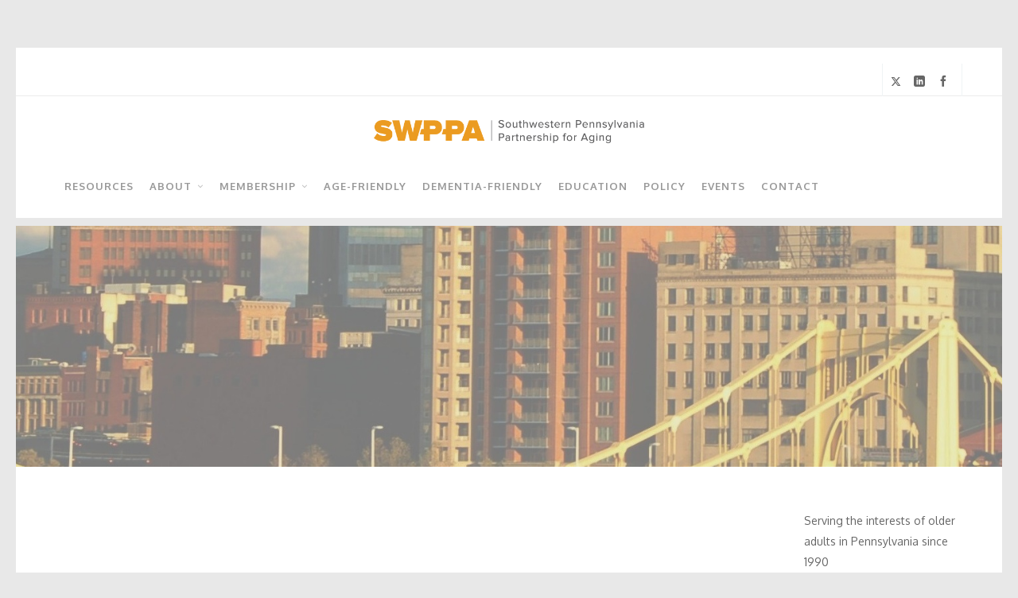

--- FILE ---
content_type: text/css
request_url: https://www.swppa.org/wp-content/themes/HighendWP/style.css?ver=4.0.1
body_size: 42996
content:
/*!
Theme Name: Highend
Theme URI: https://www.hb-themes.com/themes/highend/
Author: HB-Themes
Author URI: https://hb-themes.com
Description: Premium Responsive Multi-Purpose Theme.
Version: 4.2.1
License: GNU General Public License version 3.0
License URI: http://www.gnu.org/licenses/gpl-3.0.html
Details URI: https://hb-themes.com/changelog/highend/
Text Domain: hbthemes
Domain Path: /languages
*/*,blockquote,body,dd,div,dl,dt,fieldset,form,h1,h2,h3,h4,h5,h6,html,input,label,li,ol,p,pre,td,th,ul{outline:0;vertical-align:baseline;background:0 0;margin:0;padding:0}address,caption,cite,code,dfn,em,strong,th,var{font-style:normal;font-weight:400}li,ol,ul{list-style:none;list-style-position:outside!important}dl{margin-bottom:20px}dd,dt{line-height:20px}dd{margin-left:10px}.dl-horizontal{zoom:1}.dl-horizontal:after,.dl-horizontal:before{display:table;content:'';line-height:0}.dl-horizontal:after{clear:both}.dl-horizontal dt{float:left;width:auto;clear:left;text-align:right;overflow:hidden;text-overflow:ellipsis;white-space:nowrap}.dl-horizontal dd{margin-left:90px}caption,th{text-align:left}q:after,q:before{content:''}*{outline:0}dt,strong,table thead tr th{font-weight:700}a img{border:none}img{vertical-align:top;max-width:100%;height:auto;border:0}table tbody tr td,table tfoot tr td,table tfoot tr th,table thead tr th,table tr td{font-size:var(--he-font-size--smallest);line-height:18px;text-align:left}table tfoot tr td,table thead tr th{font-size:var(--he-font-size);font-weight:700;color:#323436;padding:8px 10px 9px}table tfoot tr td:first-child,table thead tr th:first-child{border-left:none}table tfoot tr td:last-child,table thead tr th:last-child{border-right:none}article,aside,details,figcaption,figure,footer,header,hgroup,main,nav,section,summary{display:block}audio,canvas,video{display:inline-block}audio:not([controls]){display:none;height:0}[hidden],template{display:none}script{display:none!important}a{background:0 0;text-decoration:none;color:#111}a:active,a:focus,a:hover{outline:0}abbr[title]{border-bottom:1px dotted}hr{box-sizing:content-box}mark{background:#ff0}code,kbd,pre,samp{font-family:var(--he-font--mono);font-size:1em}pre{white-space:pre-wrap}q{quotes:\201C\201D\2018\2019}small{font-size:var(--he-font-size--smallest)}sub,sup{line-height:0}sup{top:-.5em;bottom:3px}sub{bottom:-.25em;top:3px}svg:not(:root){overflow:hidden}fieldset{border:1px solid #ebebeb;margin:0 2px;padding:10px 20px}button,input,select,textarea{font-family:inherit;font-size:100%;margin:0}button,input{line-height:normal}button,select{text-transform:none}button,html input[type=button],input[type=reset],input[type=submit]{-webkit-appearance:button;cursor:pointer}button[disabled],html input[disabled]{cursor:default}input[type=checkbox],input[type=radio]{box-sizing:border-box;padding:0}input[type=search]{-webkit-appearance:textfield;box-sizing:border-box}input[type=search]::-webkit-search-cancel-button,input[type=search]::-webkit-search-decoration{-webkit-appearance:none}textarea{overflow:auto;vertical-align:top;max-width:100%;min-height:100px}body,figure{margin:0}input:-webkit-autofill{-webkit-box-shadow:0 0 0 1000px #fff inset}button::-moz-focus-inner,input::-moz-focus-inner,legend{border:0;padding:0}ol,ul{list-style-position:inside!important}ul{list-style:circle}p{margin:0 0 20px}.bbpress li,.bbpress ul,.chosen-results,.chosen-results li,.comments-list,.comments-list li,.flex-control-nav,.flex-control-nav li,.flex-direction-nav,.flex-direction-nav li,.hb-client-list,.hb-client-list li,.hb-countdown-unit,.hb-countdown-unit li,.hb-flex-slides,.hb-flex-slides li,.hb-gallery-dropdown,.hb-gallery-dropdown li,.hb-process-steps,.hb-process-steps li,.hb-tabs .nav-tabs li,.pagination ul,.pagination ul li,.portfolio-single-meta,.portfolio-single-meta li,.special-list,.special-list li,.testimonial-slider,.testimonial-slider li,ul.children,ul.children li,ul.row,ul.row li,ul.testimonial-slider .flex-control-nav,ul.testimonial-slider .flex-control-nav li{list-style:none!important}dfn,em{font-style:italic}a,button,input{-ms-touch-action:none!important}.bbpress #main-content ol ol,.bbpress #main-content ul ul{margin-left:0}strong em{font-weight:700}body{-webkit-tap-highlight-color:transparent;background:#292929;color:#222;font-size:var(--he-font-size,14px);font-weight:400;line-height:1.6;height:100%}#hb-wrap{position:relative;min-height:calc(100vh - 32px);transition:opacity .5s linear}body:not(.admin-bar) #hb-wrap{min-height:100vh}@media screen and (max-width:782px){body.admin-bar #hb-wrap{min-height:calc(100vh - 46px)}}@media screen and (max-width:600px){body.admin-bar #hb-wrap{min-height:100vh}}#hb-wrap,#main-wrapper{display:flex;flex-direction:column}#main-content,#main-wrapper{flex-grow:1}#hb-header,#pre-footer-area,#slider-section{flex-shrink:0}#hb-page-title.light-text h1,#hb-page-title.light-text h2,.light-text,.light-text a,.light-text h1{color:#fff!important}.lighter-text,.lighter-text .hb-testimonial-quote p,.lighter-text .testimonial-quote-meta span{color:rgba(255,255,255,.7)}.search .lighter-text{color:#777}.dark-text{color:#111!important}.letter-spacing-1{letter-spacing:1px}.letter-spacing-2{letter-spacing:2px}.special-amp{font-family:Baskerville,'Libre Baskerville','Palatino Linotype',Palatino,'Times New Roman',serif;font-style:italic;font-size:1.3em;line-height:.5em;font-weight:400}.content-box a{border-bottom:1px dotted rgba(0,0,0,.07)}.content-box a:hover{border-bottom-style:solid}.user-entry a{color:var(--colorPrimary)}.user-entry a:hover{color:#000}iframe{border:0}table{border-spacing:0;border-collapse:collapse;border-spacing:0;font-size:var(--he-font-size);line-height:2;border:1px solid #ebebeb;width:100%;max-width:100%;margin-bottom:30px}table th{color:#323436;font-weight:400}table td,table th{border-left:1px solid #ebebeb}table tr>th{padding:10px 20px}table td{padding:10px 20px;border-top:1px solid #ebebeb}table.striped tr:nth-of-type(even){background-color:#f9f9f9}table.focus-header th{border:none}.widget_calendar caption{background:#323436;text-align:center;text-transform:uppercase;font-size:var(--he-font-size--smallest);color:#f4f4f4;font-weight:600;padding:4px 0}.woocommerce-page td.product-quantity .quantity{width:auto!important}table tbody tr td,table tfoot tr td,table tfoot tr th,table thead tr th,table tr td{font-size:var(--he-font-size)!important}.widget_calendar table td,.widget_calendar table tr>th{padding:10px 0;text-align:center}.widget_calendar tbody a{color:var(--colorPrimary)}#footer img,#main-content img{max-width:100%;border:0}img.size-full{max-width:100%;height:auto}.hb-aligncenter{text-align:center;display:block;margin:0;padding:0}#main-wrapper .hb-inline-center{display:inline-block!important;text-align:center}.hb-aligncenter .social-icons li{float:none!important}.aligncenter,div.aligncenter{display:block;margin:5px auto}#main-content img{max-width:100%;height:auto}.entry-content img.alignright,a img.alignright,img.alignright{float:right;margin-left:15px;margin-bottom:15px}.entry-content img.alignleft,a img.alignleft,img.alignleft{float:left;margin-right:15px;margin-bottom:15px}a img.aligncenter{float:none;display:block;margin-left:auto;margin-right:auto}img.aligncenter,img.alignleft,img.alignnone,img.alignright{max-width:100%}.tp-caption i{display:inline-block;margin-right:7px;position:relative;top:-1px;font-size:.9em;opacity:.8}.tparrows::before{margin-top:0}.wp-caption{text-align:center;margin:20px auto;max-width:100%}.wp-caption.alignnone{margin:5px 20px 20px 0}.wp-caption.alignnone a{display:inline-block}.wp-caption.alignleft{margin:5px 20px 20px 0;float:left;text-align:center}.wp-caption.alignright{margin:5px 0 20px 20px;float:right;text-align:center}.wp-caption img{border:0;height:auto;margin:0;max-width:100%;width:100%!important;padding:0}#main-content .related-item .featured-image img{width:100%!important}.align-left{text-align:left}.align-right{text-align:right}.no-margin{margin:0}.img-link{display:block}.gallery-caption,.wp-caption-text{padding:10px 0;background:#fff;border:1px solid #ebebeb;border-top:0;position:relative;z-index:999}dt.gallery-icon{background:#323436}dl.gallery-item:hover img{opacity:.3}#main-wrapper dl.gallery-item img{width:100%!important;border:none!important}.uppercase{text-transform:uppercase}.hb-inline-block{display:inline-block}.hb-custom-button{margin-left:50px;position:relative;top:-10px}.hb-text-center{text-align:center}.hb-text-left{text-align:left}.hb-text-right{text-align:right}.hb-max-80{max-width:80%;margin:0 auto}.hb-max-60{max-width:60%;margin:0 auto}.hb-uppercase{text-transform:uppercase}.hb-center-vertically{display:flex;align-items:center}.screen-reader-text{clip:rect(1px,1px,1px,1px);position:absolute!important;height:1px;width:1px;overflow:hidden}.screen-reader-text:focus{background-color:#f1f1f1;border-radius:3px;box-shadow:0 0 2px 2px rgba(0,0,0,.6);clip:auto!important;color:#21759b;display:block;font-size:.875rem;font-weight:700;height:auto;left:5px;line-height:normal;padding:15px 23px 14px;text-decoration:none;top:5px;width:auto;z-index:100000}.z-index-large{z-index:999}#fancy-search .ui-autocomplete li,#fancy-search .ui-autocomplete li span,#footer.dark-style .hb-custom-select select,#footer.dark-style .hb-custom-select:before,#sticky-shop-button span,.comments-holder i,.feature-box i.ic-holder-1,.hb-accordion-tab,.hb-accordion-tab i,.hb-client-list li,.hb-gallery-sort li,.hb-icon-container,.hb-icon-menu.hb-stream ul li a img,.hb-modern-icon-search::before,.hb-post-title,.hb-pricing-item,.like-button,.like-count,.like-count-num,.like-holder i,.portfolio-simple-wrap .hb-gallery-item-name:before,.portfolio-single-meta ul li,.pricing-table-content,.share-holder .hb-dropdown-box ul li a i,.share-holder i,.testimonial-slider,.tweet-time,a{transition:.1s linear}.feature-box .hb-small-break,.featured-image img,.gallery-item img,.hb-gal-standard-img-wrapper img,.hb-gallery-dropdown,.hb-post-carousel .hb-owl-item .hb-post-info,.hb-post-carousel .hb-owl-item::before,.hb-side-nav li>a:after{transition:.2s linear}#main-nav li a span,.hb-dropdown-box.language-selector ul li,.logout-dropdown ul li{transition:border .1s linear}#main-wrapper #main-nav>li>ul li a,#main-wrapper .megamenu>ul li a,.hb-owl-slider .owl-next,.hb-owl-slider .owl-prev,.team-member-description,.team-member-name,.ts-1,.ts-2{transition:.1s linear!important}.tooltip{transition:opacity .1s linear!important}.ts-2{max-width:760px;margin-left:auto;margin-right:auto}.hb-dropdown-box,.hb-post-carousel .hb-owl-item .hb-owl-read-more span{transition:.15s ease-in-out}.hb-special-read-more span{transition:margin .15s ease-in-out,opacity .15s ease-in-out}#main-wrapper.hb-stretched-layout{width:100%;margin-bottom:0;margin-top:0;background:#f9f9f9}#main-wrapper.hb-boxed-layout #main-content{overflow:hidden}#main-wrapper.hb-boxed-layout{background:#f9f9f9;margin:0 auto}#main-wrapper.hb-boxed-layout.hb_boxed_layout_regular{margin-top:40px;margin-bottom:40px}#main-wrapper.hb-boxed-layout.with-shadow{box-shadow:0 0 20px rgba(16,16,16,.13)}#main-wrapper.hb-boxed-layout.no-shadow{box-shadow:none!important}h1,h2,h3,h4,h5,h6{color:#323436;line-height:1.5;font-family:var(--he-font--heading);font-weight:400;-webkit-font-smoothing:antialiased;-moz-osx-font-smoothing:grayscale;margin:0 0 15px}h1.light,h2.light,h3.light,h4.light,h5.light,h6.light{font-weight:300}h1.semi-bold,h2.semi-bold,h3.semi-bold,h4.semi-bold,h5.semi-bold,h6.semi-bold{font-weight:500}h1.bold,h2.bold,h3.bold,h4.bold,h5.bold,h6.bold{font-weight:700}h1.modern,h2.modern,h3.modern,h4.modern,h5.modern,h6.modern{font-family:var(--he-font);font-weight:400;letter-spacing:2px;text-transform:uppercase;display:block;position:relative;padding-bottom:11px;margin-bottom:31px}.modern.alignleft .bottom-line{left:0;margin-left:0}.modern.alignright .bottom-line{right:0;left:auto;margin-left:0}h1.modern,h2.modern.large{font-size:50px;line-height:60px}h2.modern{font-size:40px;line-height:50px}h3.modern{font-size:36px;line-height:46px}h4.modern{font-size:32px;line-height:42px}h6.modern{text-transform:none;line-height:24px;letter-spacing:0}h5.modern{font-size:28px;line-height:38px;font-weight:600}h6.modern{text-transform:none;font-size:16px;letter-spacing:0;font-family:400}.modern .bottom-line{display:block;width:30px;border-top:3px solid #323436;position:absolute;bottom:0;left:50%;margin-left:-15px}.extra-large h1,body:not(.error404) h1.extra-large{font-size:40px;font-family:var(--he-font);font-weight:400;line-height:45px}.extra-large h1 .hb-focus-color{font-weight:700}.error404 h1.extra-large{font-size:60px!important}.lh-30{line-height:30px}.semi-large p.hb-text-large,p.hb-text-large.semi-large{font-size:32px;line-height:36px}.extra-large.semi-large h1{font-size:28px;line-height:36px}.shortcode-title.special h6,h3#reply-title,h6.special{font-family:var(--he-font);font-weight:700;letter-spacing:1.8px;font-size:var(--he-font-size);line-height:2;letter-spacing:1px;text-transform:uppercase;color:#323436;margin-bottom:15px}.additional-desc{color:rgba(0,0,0,.5)!important}h1 a,h2 a,h3 a,h4 a,h5 a,h6 a{font-weight:inherit;color:#000}h1{font-size:30px}h2,h3.hb-heading{font-size:24px}h3{font-size:20px}h4{font-size:18px}h5,h6{font-size:16px}ol,ol li,ul,ul li{padding:0;margin:0}#main-content ol li,#main-content ul ol li{list-style-type:decimal}#main-content ol ol li{list-style-type:lower-alpha}#main-content ol ol,#main-content ul ul{margin-left:18px}#main-content ul li{list-style-type:square}#main-content ol ul,#main-content ul ul li{list-style-type:circle}#copyright-wrapper,#fancy-search,#fancy-search .ui-autocomplete,#hb-blog-posts,#main-content .hb-woo-wrapper ul.sort-count li ul,#main-nav li a,#main-nav ul.sub-menu,#main-nav ul.sub-menu li,#maintenance-footer,#maintenance-logo,.container,.container-wide,.content-box,.elastic-item,.extra-wide-container,.form-col,.fw-gallery-wrap,.hb-accordion,.hb-accordion-bar,.hb-bag-buttons a,.hb-blog-classic article,.hb-box-cont-body,.hb-box-cont-header,.hb-box-frame,.hb-button,.hb-circle-frame,.hb-client-list,.hb-client-list li,.hb-flexslider,.hb-fw-element,.hb-image-banner-content,.hb-image-banner:before,.hb-item-product-details,.hb-pricing-item,.hb-pricing-table-wrapper,.hb-process-steps,.hb-process-steps ul li,.hb-progress-bar,.hb-separator,.hb-stream ul li,.hb-testimonial,.hb-toggle,.header-inner-bg,.item-figure,.portfolio-related-item,.row,.small-contaner,.tab-content,.timeRef,.woo-cat-details,.woocommerce-page #content input.button,input,textarea,ul.testimonial-slider,ul.testimonial-slider li{box-sizing:border-box}.row.element-row{margin-bottom:20px}.row.fw-content-wrap{position:relative;z-index:999}.element-row.fw-content-wrap{padding-left:15px;padding-right:15px}#main-wrapper.hb-boxed-layout .row.fw-content-wrap,#main-wrapper.hb-boxed-layout .row.video-content{margin-left:35px!important;margin-right:35px!important}#main-wrapper .fw-columns .row.fw-content-wrap,#main-wrapper .fw-columns .row.video-content{margin-left:0!important;margin-right:0!important;padding:0!important}#main-wrapper .position-static{position:static!important}.row,.row-special{width:auto;max-width:none;min-width:0;margin:0 -15px}.row.left-sidebar,.row.right-sidebar{margin-left:0;margin-right:0}.row.extra-wide-container{margin:0!important;overflow:hidden;padding:0 10px}.row.extra-wide-container #hb-blog-posts{display:block}.extra-wide-inner{margin:0 15px 40px}.row .col-1,.row .col-10,.row .col-11,.row .col-12,.row .col-2,.row .col-3,.row .col-4,.row .col-5,.row .col-6,.row .col-7,.row .col-8,.row .col-9{float:left;min-height:1px;padding:0 15px;position:relative;margin-bottom:20px;box-sizing:border-box;margin-left:0}#main-wrapper .wpb_column .wpb_wrapper :not(.wpb_button):not(.wpb_content_element):not(.hb-button):last-child,#main-wrapper .wpb_column .wpb_wrapper>.vc-element:last-child>.wpb_content_element,#main-wrapper .wpb_column .wpb_wrapper>.vc-element:last-child>.wpb_row{margin-bottom:0}#main-wrapper .vc_row-fluid.wpb_row{margin-bottom:20px;background-repeat:no-repeat;background-size:cover;background-position:center center}.vc_btn-content{height:auto!important}.vc_row.element-row.row{position:relative}.col-12,.vc_col-sm-12{float:none!important}#main-content .fullwidth .col-1,#main-content .fullwidth .col-10,#main-content .fullwidth .col-11,#main-content .fullwidth .col-12,#main-content .fullwidth .col-2,#main-content .fullwidth .col-3,#main-content .fullwidth .col-4,#main-content .fullwidth .col-5,#main-content .fullwidth .col-6,#main-content .fullwidth .col-7,#main-content .fullwidth .col-8,#main-content .fullwidth .col-9{margin-left:-1px!important}#main-content .row.extra-wide-container .col-1,.row.extra-wide-container .col-10,.row.extra-wide-container .col-11,.row.extra-wide-container .col-12,.row.extra-wide-container .col-2,.row.extra-wide-container .col-3,.row.extra-wide-container .col-4,.row.extra-wide-container .col-5,.row.extra-wide-container .col-6,.row.extra-wide-container .col-7,.row.extra-wide-container .col-8,.row.extra-wide-container .col-9{margin-bottom:20px!important;padding:0 10px}.row .col-1{width:8.33%}.row .col-2{width:16.66%}.row .col-3{width:25%}.row .col-4{width:33.33%}.row .col-5{width:41.66%}.row .col-6{width:50%}.row .col-7{width:58.33%}.row .col-8{width:66.66%}.row .col-9{width:75%}.row .col-10{width:83.33%}.row .col-11{width:91.66%}.row .col-12{width:100%}.row-special{margin:0 -10px}.row-special .col-12,.row-special .col-3,.row-special .col-4,.row-special .col-6{float:left;min-height:1px;padding:0 10px;position:relative;margin-bottom:40px;box-sizing:border-box}.extra-wide-inner .col-4,.row-special .col-4{width:33.2%}.extra-wide-inner .col-3,.row-special .col-3{width:24.96%}.extra-wide-inner .col-6,.row-special .col-6{width:49.96%}.extra-wide-inner .col-12,.row-special .col-12{width:99.96%}#main-content .tab-pane .wpb_content_element,#main-content .wpb_content_element.nbm,.hb-box-cont-body p:last-child,.nbm,.no-b-margin{margin-bottom:0!important}.ntm{margin-top:0!important}.nlm{margin-left:0!important}.nrm{margin-right:0!important}.columns-2 .hb-fw-element{width:50%}.columns-3 .hb-fw-element{width:33.33%}.columns-4 .hb-fw-element{width:25%}.columns-5 .hb-fw-element{width:20%}.columns-6 .hb-fw-element{width:16.666666667%}.hb-fw-elements{display:block;margin-left:-1px}.hb-fw-element{float:left;width:33.33%;margin:0;position:relative}.hb-fw-element a{display:block}#main-wrapper .hb-fw-element img{display:block;width:102%;position:relative;height:auto}#main-wrapper .fw-image img{width:100%!important}input[type=date],input[type=email],input[type=password],input[type=search],input[type=tel],input[type=text],input[type=url],select,textarea{border-radius:0;padding:12px 12px 10px!important;width:100%;border:1px solid rgba(0,0,0,.12);color:#777;background-color:#fff;transition:.1s;outline:0;position:relative;z-index:9}input[type=date]:focus,input[type=email]:focus,input[type=password]:focus,input[type=search]:focus,input[type=tel]:focus,input[type=text]:focus,input[type=url]:focus,textarea:focus{color:#323436;background-color:#fff;border-color:var(--colorPrimary);outline:solid 1px var(--colorPrimary)}button::-moz-focus-inner{border:0}input[type=submit]{background-color:#323436;border:none;outline:0;width:auto}.page-template-blog-grid-fullwidth #pre-footer-area:after,label.error{display:none!important}input.error,input.wpcf7-not-valid,textarea.error,textarea.wpcf7-not-valid{box-shadow:0 0 4px rgba(250,0,0,.1);border:1px solid red!important}.hb-checkbox{padding:10px 0;position:relative}.hb-remember-checkbox{width:13px!important;height:13px!important;padding:0;margin:0 7px 0 0;vertical-align:middle;position:relative;top:-1px;overflow:hidden}label{display:block}.hb-checkbox label{display:inline-block;float:left}#quick-register-button{position:absolute;top:10px;right:0;line-height:1;padding:0;margin:0}ins.search-ins{text-decoration:none}.search-entry ins.search-ins{background:#ffff7a;text-decoration:none;color:#121212}#main-wrapper div.wpcf7-response-output{margin:0}#hb_contact_subject_id{display:none;visibility:hidden}select{-webkit-appearance:none;-moz-appearance:none;appearance:none;background-repeat:no-repeat;background-position:100% 50%;background-size:28px;cursor:pointer;background-image:url(assets/images/select-icon.png)}select:active,select:focus{outline:0}select::-ms-expand{display:none}.hb-custom-select{background-color:#fff;border:1px solid #ebebeb;box-sizing:border-box;margin:0;padding:0;width:100%;z-index:1;box-sizing:border-box;display:block;overflow:hidden!important;position:relative}select.orderby{background-color:#fff;border:1px solid #e1e1e1;color:#323436}#footer.dark-style .hb-custom-select select{max-width:200%!important}.hb-custom-select:before,.hb-woo-wrapper ul.sort-count .current-li:before{color:#323436;display:block;font-family:FontAwesome;font-size:1em;height:100%;line-height:38px;padding-right:10px;position:absolute;top:0;right:0;text-align:center;width:1em;z-index:-1;content:'\f0d7';padding-left:10px;border-left:1px solid #ebebeb}.hb-woo-wrapper ul.sort-count .current-li:before{z-index:1}#footer.dark-style .hb-custom-select,#footer.dark-style select{background-color:rgba(255,255,255,.05);border-color:rgba(255,255,255,.1)}#footer.dark-style .hb-custom-select:before{border-color:rgba(255,255,255,.1)}#footer.dark-style .hb-custom-select select,#footer.dark-style .hb-custom-select:before,#footer.dark-style select{color:#999}#footer.dark-style .hb-custom-select select:hover,#footer.dark-style .hb-custom-select:hover:before,#footer.dark-style select:hover{color:#fff}#footer.dark-style select:not(#calc_shipping_country):not(#calc_shipping_state){color:#aaa}#footer.dark-style .tagcloud a:hover{color:#fff!important}.nav-type-2 #fancy-search-form input[type=text]::-moz-placeholder{line-height:40px!important}.post-password-form{max-width:50%;margin:0 auto;background:#fff;padding:25px 30px;border:1px solid rgba(0,0,0,.05)}.post-password-form label{text-indent:0;padding-left:0}.post-password-form input[type=password]{margin:10px 0 20px}.hb-fancy-form{box-sizing:border-box;text-align:center}.hb-fancy-form .wpcf7-form-control-wrap input{width:50%;display:inline-block}.hb-fancy-form .wpcf7-form-control-wrap input,.hb-fancy-form .wpcf7-form-control-wrap textarea{padding:16px!important}.hb-fancy-form .wpcf7-form-control-wrap input[type=email],.hb-fancy-form .wpcf7-form-control-wrap input[type=password],.hb-fancy-form .wpcf7-form-control-wrap input[type=text],.hb-fancy-form .wpcf7-form-control-wrap textarea{border:1px solid #aaa;box-shadow:0 0 0 1px #aaa;background-color:transparent!important}.hb-fancy-form .wpcf7-form-control-wrap input[type=email]:focus,.hb-fancy-form .wpcf7-form-control-wrap input[type=password]:focus,.hb-fancy-form .wpcf7-form-control-wrap input[type=text]:focus,.hb-fancy-form .wpcf7-form-control-wrap textarea:focus{z-index:991;background:rgba(0,0,0,.02)!important}.hb-fancy-form input[type=submit]{width:100%;background-color:transparent!important;border:1px solid #aaa;box-shadow:0 0 0 1px #aaa;padding:16px!important;color:#121212!important;border-radius:0!important}.light-menu-dropdown #main-nav ul.sub-menu{border-top:1px solid #ebebeb}#main-wrapper .hb-fancy-form input[type=submit]:active,#main-wrapper .hb-fancy-form input[type=submit]:hover{z-index:991;top:0!important;border:1px solid #aaa!important;box-shadow:0 0 0 1px #aaa!important}.hb-fancy-form input.error,.hb-fancy-form input.wpcf7-not-valid,.hb-fancy-form textarea.error,.hb-fancy-form textarea.wpcf7-not-valid{box-shadow:0 0 0 1px red!important;z-index:9992}.hb-fancy-form span.wpcf7-not-valid-tip{display:none!important}.hb-fancy-form ::-webkit-input-placeholder{font-weight:700;text-transform:uppercase;letter-spacing:2px;font-size:11px}.hb-fancy-form :-moz-placeholder{font-weight:700;text-transform:uppercase;letter-spacing:2px;font-size:11px}.hb-fancy-form ::-moz-placeholder{font-weight:700;text-transform:uppercase;letter-spacing:2px;font-size:11px}.hb-fancy-form :-ms-input-placeholder{font-weight:700;text-transform:uppercase;letter-spacing:2px;font-size:11px}.hb-minimal-form{width:50%;margin-left:auto;margin-right:auto;text-align:center}.hb-minimal-form input[type=email],.hb-minimal-form input[type=tel],.hb-minimal-form input[type=text],.hb-minimal-form textarea{background:0 0!important;border:none;border-bottom:1px dashed rgba(0,0,0,.3);margin-bottom:20px;text-align:center;color:#888}.hb-minimal-form textarea{resize:none;height:100px}.hb-minimal-form .wpcf7-form-control.wpcf7-submit{background:0 0;margin:0;border:2px solid #c39a6e;width:180px;box-shadow:none;text-transform:none;color:#c39a6e!important}.hb-minimal-form .wpcf7-form-control.wpcf7-submit:hover{color:#fff!important;background-color:#666;border-color:#666}#hb-header{position:relative;display:block;z-index:998}.hb-gmap-map{height:380px;width:100%;position:relative}.fw-map-wrapper{position:relative;min-height:600px;display:block;margin-top:-50px;overflow:hidden}.fw-map-wrapper>.container{height:0}.fw-map{background:#292929;width:100%;height:100%;left:0;right:0;position:absolute}.fw-map .hb-gmap-map{width:100%;height:100%}.hb-dropdown-box{width:200px;background:#fff;color:#444;padding:0;position:absolute;z-index:9999;right:0;margin-right:-1px;margin-top:10px;top:100%;border:1px solid #ebebeb;border-radius:0 0 4px 4px;display:block;opacity:0;visibility:hidden;box-shadow:0 20px 16px -10px rgba(0,0,0,.075)}.hb-dropdown-box.dropdown-visible,.hb-dropdown-box.dropdown-visible-click,.hb-gallery-sort li ul.dropdown-visible,.hb-gallery-sort li ul.dropdown-visible-click{visibility:visible!important;margin-top:-1px;opacity:1!important;display:block;z-index:99999}#main-wrapper .hb-dropdown-box a{color:#777!important}#main-wrapper .hb-dropdown-box a:hover{color:var(--colorPrimary)!important}#main-wrapper a.active-language,#main-wrapper a.active-language:hover{color:#aaa!important;background:#fcfcfc!important}.hb-dropdown-box::before{position:absolute;display:block;content:'';width:10px;height:10px;background-color:#fff;border:1px solid #ebebeb;border-right:0;border-bottom:0;top:-6px;right:35px;z-index:8;transform:rotate(45deg)}.hb-dropdown-box .big-overlay,.hb-logout-box .big-overlay{position:absolute;left:0;top:0;width:100%;height:100%;overflow:hidden;z-index:-1}.hb-dropdown-box .big-overlay i,.hb-logout-box .big-overlay{font-size:140px;line-height:1;position:absolute;right:-10px;bottom:-10px;color:rgba(0,0,0,.03)}.hb-dropdown-box h5{padding:0;margin:15px 0 0;line-height:1.3;display:block;text-align:center;font-size:16px}.hb-dropdown-box .widget_shopping_cart h2.widgettitle,.hb-ul-list br{display:none!important}ul.cart_list.product_list_widget{list-style:none;padding:0;margin:0}ul.cart_list.product_list_widget li{border-bottom:1px solid #f0f0f0;padding:15px 20px;position:relative;z-index:999}ul.cart_list.product_list_widget li:hover{background-color:#f9f9f9}ul.cart_list.product_list_widget li:last-child{border-bottom:none}ul.cart_list li a img{float:left;display:block;background:#fff;border:1px solid #ebebeb;padding:2px;margin:0 10px 0 0;width:55px;height:auto}ul.cart_list li a{display:block;font-weight:700;float:none;text-decoration:none;line-height:18px}ul.cart_list li .quantity{overflow:hidden;display:block;margin-top:-7px;color:#777}.hb-dropdown-box.login-dropdown{width:250px}#main-wrapper .hb-dropdown-box #hb-submit-login-form{color:#fff!important}.hb-dropdown-box.login-dropdown input{width:100%}.hb-login-form p{margin-bottom:7px!important}.hb-login-form .hb-button,.woocommerce-MyAccount-content input.button{margin-top:7px;width:100%}.hb-login-form{padding:15px}.hb-dropdown-box.language-selector,.hb-dropdown-box.logout-dropdown{width:170px}.hb-dropdown-box.language-selector ul,.logout-dropdown ul{padding:0;margin:0;list-style:none;width:100%;display:block}.hb-dropdown-box.language-selector ul li,.logout-dropdown ul li{border-left:1px solid transparent;margin-left:-1px}.hb-dropdown-box.language-selector ul li a,.logout-dropdown ul li a{display:block;padding:0 12px;line-height:36px;height:36px;border-bottom:1px solid #eee!important;position:relative}.hb-dropdown-box.language-selector ul li:last-child a,.logout-dropdown ul li:last-child a{border-bottom:0!important}#main-wrapper .hb-dropdown-box.language-selector ul li a:hover,.logout-dropdown ul li a:hover{background-color:#f9f9f9;z-index:999}.hb-dropdown-box.language-selector .lang-img{margin-right:8px;display:inline-block;position:relative;top:13px;height:12px;width:18px;background-repeat:no-repeat}.active-lang-img{display:inline-block;margin-right:8px}body #lang_sel_footer ul li img{top:7px}body #lang_sel_footer{background:#292929;border:none;border-top:1px solid rgba(255,255,255,.05)}body #lang_sel_footer a{color:#aaa}#lang_sel_footer a:hover{color:var(--colorPrimary)}.active-lang-img img{line-height:40px;display:inline-block;vertical-align:middle}#header-inner{position:relative;width:100%}.no-header-shadow #header::after{display:none}#main-wrapper #slider-section .fw-image{width:100%}#hb-canvas-effect{position:absolute;left:0;top:0;z-index:991}#slider-section{display:block;width:100%;height:auto;position:relative;margin-top:-1px;background:0 0/cover no-repeat #323436;z-index:99;overflow:hidden}#slider-section.parallax-slider-wrapper{margin-top:-40px}#header-inner-bg{background:#fff;border-bottom:1px solid #ebebeb;left:0;top:0;width:100%;height:100%;z-index:1;transition:background .3s ease-in-out}.semi-transparent-menu #header-inner-bg{background:rgba(255,255,255,.2)}#main-wrapper #header-inner.semi-transparent-menu{border-bottom-color:rgba(0,0,0,.1)!important}#header-inner.bottom-nav{position:absolute;top:100%}.social-list{border-left:none}.social-list ul{list-style-type:none;list-style-image:none;margin:0!important;padding:0!important}.social-list ul li{float:left}.social-list ul li a{display:block;height:100%;padding:0 3px}.social-list ul li a:hover{color:var(--colorPrimary)}#logo h1{line-height:1;margin:0!important;padding:0!important}.plain-logo{line-height:80px}.sf-menu ul li{width:100%}.sf-menu li:hover{visibility:inherit}.sf-menu li{float:left;position:relative}.sf-menu li.sfHover ul,.sf-menu li:hover ul{left:0;top:0;z-index:99}ul.sf-menu li.sfHover li ul,ul.sf-menu li:hover li ul{top:-999em}ul.sf-menu li li.sfHover ul,ul.sf-menu li li:hover ul{left:10.8em;top:-10px}ul.sf-menu li li.sfHover li ul,ul.sf-menu li li:hover li ul{top:-999em}ul.sf-menu li li li.sfHover ul,ul.sf-menu li li li:hover ul{left:10em;top:0}.sub-menu{z-index:3;margin-left:1px}.sub-menu-with-bg{border:none!important}.light-menu-dropdown #main-nav ul.sub-menu.sub-menu-with-bg li a:hover,.light-menu-dropdown #main-nav ul.sub-menu.sub-menu-with-bg li.current-menu-ancestor>a,.light-menu-dropdown #main-nav ul.sub-menu.sub-menu-with-bg li.current-menu-item>a,.light-menu-dropdown #main-nav ul.sub-menu.sub-menu-with-bg li.sfHover>a{background:0 0!important}.sf-menu li li a,.sf-menu li li a:visited{padding-left:1.25em}.sf-menu a:active,.sf-menu a:focus,.sf-menu a:hover,.sf-menu li.sfHover,.sf-menu li:hover{outline:0}.sf-sub-indicator{display:inline-block;text-align:right}.sub-menu .sf-sub-indicator{position:absolute;right:10px;top:23px}.sf-menu ul{position:absolute;top:-999em;width:15em}.sf-menu a{display:block;position:relative}.hb-alt-sidebar #main-content .hb-sidebar:after{content:' ';position:absolute;top:0;left:2px;width:500%;z-index:-1;height:100%}.hb-alt-sidebar .hb-main-content,.hb-alt-sidebar .hb-sidebar{border:none!important}.hb-alt-sidebar .bottom-meta-section,.hb-alt-sidebar .hb-separator-extra{padding-left:0!important;margin-left:0!important;padding-right:0!important;margin-right:0!important}#hb-side-section{background-color:#1b1b1b;height:100%;min-height:100%;padding:30px;position:fixed;top:0;bottom:0;right:-300px;width:240px;overflow-y:auto;overflow-x:hidden;z-index:999991;outline:0;color:rgba(255,255,255,.6)}.hb-close-side-section{position:absolute;top:30px;right:30px;font-size:16px;color:rgba(255,255,255,.3);z-index:999}.hb-close-side-section:hover{color:#fff}#hb-side-navigation::-webkit-scrollbar{width:0!important}.transparent-side-navigation #hb-side-navigation{background-color:transparent;background:rgba(0,0,0,0)}.transparent-side-navigation .hb-side-background{opacity:0}.hb-side-background{position:fixed;width:265px;height:104%;background-position:right top;background-repeat:no-repeat;background-size:cover;top:-2%;left:0;z-index:0;transition:opacity .3s;opacity:1}#hb-side-navigation .hb-resp-bg{position:absolute;top:0;left:0;width:100%;height:100%;display:none;background-color:#fff}.hb-light-style .hb-resp-bg a#show-nav-menu{color:#fff}.hb-dark-style .hb-resp-bg a#show-nav-menu{color:#323436}#show-nav-menu{margin-right:30px;font-size:28px;float:right;display:none}#show-nav-menu i,.nav-type-1 #show-nav-menu,.nav-type-2 #show-nav-menu{margin-right:0}.hb-non-transparent .hb-side-nav.empty-menu li,.hb-non-transparent .side-logo-wrapper #logo a{color:rgba(0,0,0,.8)}.side-nav-wrapper{margin-top:60px}#hb-side-menu.empty-menu li{padding:0 30px}.hb-side-nav{position:relative;margin-left:-30px;width:265px}.hb-side-nav li{position:relative}.hb-side-nav li a i{display:inline-block;margin-right:10px;width:auto;height:auto;line-height:1;vertical-align:middle;margin-top:0;top:-2px;position:relative}.hb-side-nav li a{text-transform:uppercase;letter-spacing:2px;display:block;line-height:22px;padding:8px 30px;border-left:5px solid transparent}#hb-side-navigation.hb-text-right .hb-side-nav li a:after{float:left}#hb-side-navigation.hb-light-style .hb-side-nav li a,#hb-side-navigation.hb-non-transparent.hb-light-style .hb-side-nav li a{color:#fff}.hb-side-nav li.menu-item-has-children>a:after{content:'\e010'}.hb-side-nav li.menu-item-has-children:hover>a:after{transform:rotate(90deg)}.hb-side-nav li:hover>ul.sub-menu{max-height:700px}.hb-side-nav li>ul.sub-menu ul.sub-menu>li>a{padding-left:65px}.hb-side-nav ul.sub-menu{position:relative;width:100%;max-height:0;overflow:hidden;transition:.9s cubic-bezier(.55,0,.175,1)!important;display:block!important;visibility:visible}.hb-side-nav>li:last-child>a{border-bottom:none}.hb-side-nav li>a:after{font-family:hbicons;font-weight:400;font-style:normal;text-decoration:inherit;display:inline-block;width:auto;height:auto;line-height:inherit;vertical-align:middle;background-image:none;background-position:0 0;background-repeat:repeat;margin-top:0;position:relative;top:-1px;float:right;font-size:var(--he-font-size)}.hb-non-transparent .hb-side-nav li>a:after{color:rgba(0,0,0,.2)}#hb-side-navigation.hb-non-transparent.hb-light-style .hb-side-nav li>a:after{color:rgba(255,255,255,.2)}.side-navigation-with-animation .hb-side-nav>li,.side-navigation-with-animation .side-logo-wrapper #logo,.side-navigation-with-animation .side-nav-bottom-part ul li,.side-navigation-with-animation .side-nav-bottom-text{position:relative;left:-30px;opacity:0}#hb-side-menu ul.sub-menu>li>a{font-size:11px;padding:5px 30px 5px 50px}#hb-side-navigation.hb-text-center #hb-side-menu ul.sub-menu>li>a{padding:5px 30px}#hb-side-menu ul.sub-menu>li:first-child{padding-top:5px}#hb-side-menu ul.sub-menu>li:last-child{padding-bottom:5px}.side-nav-bottom-part{margin-top:60px}.side-nav-bottom-part ul li a{color:#fff;border-radius:60px;width:32px;height:32px;display:inline-block;text-align:center;line-height:32px;background:rgba(0,0,0,.05)}.side-nav-bottom-part ul li{display:inline-block;margin-right:7px}.side-nav-bottom-part ul li:last-child{margin-right:0}.side-nav-bottom-text{font-size:var(--he-font-size--smallest);margin-top:15px;letter-spacing:1px;text-transform:uppercase}.side-nav-bottom-part ul li a:hover{background:#323436;color:#fff!important}#hb-side-navigation.hb-non-transparent .hb-side-nav li a{color:rgba(0,0,0,.7)}#hb-side-navigation.hb-non-transparent .side-nav-bottom-part ul li a,.side-nav-bottom-part{color:rgba(0,0,0,.5)}#hb-side-navigation.hb-non-transparent.hb-light-style .side-nav-bottom-part ul li a{color:#fff}#hb-side-navigation.hb-light-style .side-nav-bottom-part{color:rgba(255,255,255,.7)}#hb-side-navigation.hb-non-transparent .hb-side-nav ul.sub-menu>li>a{color:rgba(0,0,0,.5)}#hb-side-navigation.hb-light-style .hb-side-nav ul.sub-menu>li>a,#hb-side-navigation.hb-non-transparent.hb-light-style .hb-side-nav ul.sub-menu>li>a{color:rgba(255,255,255,.5)}#hb-side-navigation.hb-text-center .hb-side-nav li>a:after{display:none}#hb-side-navigation.hb-text-center .hb-side-nav li>a{border-left:none}.main-navigation{z-index:9999}.fancy-s-open .main-navigation{z-index:99999;position:relative}#main-nav{float:right;z-index:999;margin:0;list-style:none}#main-nav li a i{margin-right:.6em;line-height:0;margin-bottom:0}#main-nav>li>a i{font-size:1.25em}#main-wrapper #main-nav ul i{font-size:calc(var(--he-font-size) * 1.14)}.megamenu li a i{margin-left:0!important}#main-nav li{position:relative;z-index:99999;float:left;display:inline-block;text-align:start}#main-nav>li{margin-left:1px!important}#main-nav li a{transition:color .1s linear;display:block;position:relative;margin:0;padding:0 11px;text-decoration:none;text-transform:none;font-family:var(--he-font);font-weight:400;line-height:inherit!important;color:#454545;background-color:transparent}.megamenu ul i.sf-sub-indicator{display:none!important;visibility:hidden}.megamenu-widgets-container{padding:0 20px 30px}#main-wrapper #main-nav li.right-align>ul{left:auto;right:0!important;margin-left:0}.hb-menu-description{font-size:10px;text-transform:uppercase;letter-spacing:1px;margin-left:8px;font-weight:600;position:relative;background:#2980b9;padding:2px 6px;border-radius:3px;color:#fff}#main-wrapper .menu-item-object-product_cat .hb-menu-description{display:none}.left-panel .hb-main-content>.vc_row[data-vc-full-width]{padding-left:265px}.hb-boxed-layout .hb-main-content .vc_element>.vc_row[data-vc-full-width],.hb-boxed-layout .hb-main-content .vc_row[data-vc-full-width]{width:auto!important;left:0!important;padding-left:50px!important;padding-right:50px!important;margin-left:-50px;margin-right:-50px}.hb-boxed-layout .hb-main-content .vc_element>.vc_row[data-vc-stretch-content],.hb-boxed-layout .hb-main-content>.vc_row[data-vc-stretch-content]{padding-left:0!important;padding-right:0!important}#main-nav>li>a>i.sf-sub-indicator{visibility:visible;position:relative;display:inline-block;margin-left:7px;opacity:.7;font-size:.85em;top:2px;margin-right:0!important}#main-nav>li>a>i.sf-sub-indicator:before{content:'\f107'}.vc-editor #main-nav>li>a>i.sf-sub-indicator:first-child{display:none!important}li.no-caption>ul>li>a{height:0!important;padding:0!important;text-indent:-99999px!important;position:absolute!important;top:-9999999px!important;display:inline}li.menu-caption>ul>li>a{cursor:text}#header-inner.nav-type-2>ul>li#nav-search>a,.nav-type-2 #main-nav>ul>li>a{padding-bottom:3px!important}#hb-one-page-bullets{position:fixed;width:20px;left:15px;top:50%;z-index:9999991}#hb-one-page-bullets li{display:block;position:relative;line-height:1;margin:0 0 6px}#hb-one-page-bullets li a{display:block;line-height:1;font-size:13px;color:rgba(252,255,255,.6)}#hb-one-page-bullets li a i{margin:0;line-height:1}#hb-one-page-bullets li a.current-item i:before{content:'\e332';color:#fff}#hb-one-page-bullets li a:hover i:before{color:#fff;content:'\e332'}#hb-one-page-bullets .tooltip-inner{min-width:70px!important}.mobile-menu-open #hb-wrap{opacity:.3}#mobile-menu>div>.menu-main-menu-container{margin-bottom:100px!important}#mobile-menu-wrap{position:fixed;top:0;right:-320px;z-index:999992;visibility:hidden;width:320px;height:100%;background:#252525;transition:.5s;border-left:1px solid #323436}#mobile-menu-wrap .sub-menu{margin-left:0!important;box-shadow:none}.mobile-menu-open #mobile-menu-wrap{visibility:visible;right:0}.mobile-menu-close,.mobile-menu-shop{position:fixed;top:0;right:-100px;font-size:20px;display:block;color:#fff;z-index:9999;cursor:pointer;padding:0 13px;line-height:49px;width:24px;text-align:center;border-left:1px solid #444;transition:.6s}.mobile-menu-shop{width:auto}.hb-cart-total-header{font-size:var(--he-font-size--smaller);padding-left:7px;font-weight:700;line-height:1}.mobile-menu-open .mobile-menu-close{right:0}.mobile-menu-open .mobile-menu-shop{right:50px}.mobile-menu-close i,.mobile-menu-shop i{z-index:9999;color:#fff;font-size:16px}#mobile-menu-wrap input[type=text],.hb-top-holder{border:none!important;background:#131313!important;color:#fff!important;font-size:var(--he-font-size);border-bottom:1px solid #444!important;padding:15px 150px 15px 20px!important}#mobile-menu-wrap .hb-top-holder{padding:0!important;height:49px}#mobile-menu{max-height:100%;position:relative;overflow-y:scroll;-webkit-overflow-scrolling:touch;padding-bottom:60px}#mobile-menu::-webkit-scrollbar{display:none}#mobile-menu ul{margin-bottom:0}#mobile-menu ul li a{display:block;padding:10px 20px;color:#fff}#mobile-menu .menu ul li a:active,#mobile-menu .menu ul li a:focus,#mobile-menu .menu ul li.current-menu-item a,#mobile-menu ul li:hover>a{color:#fff!important}#mobile-menu ul li a,#mobile-menu ul li:hover a{background:0 0!important}#mobile-menu .menu li a:hover,#mobile-menu .menu ul li a:active,#mobile-menu .menu ul li a:focus,#mobile-menu .menu ul li.current-menu-item>a{background:#323436!important}#mobile-menu ul li{border-top:1px solid #323436;border-bottom:0}#mobile-menu ul.menu>li:first-child{border-top:0}#mobile-menu ul.sub-menu{background:0 0;margin-left:0}#mobile-menu ul.sub-menu li a{padding-left:30px}#mobile-menu ul.sub-menu li ul a{padding-left:50px}.menu-main-container{margin-bottom:100px!important}.hb-fixed-attachment{background-attachment:fixed}#mobile-menu.interactive>div>.menu-main-menu-container>li ul{display:none;background-color:rgba(0,0,0,.2)}#mobile-menu.interactive ul.sub-menu li ul li a{padding-left:50px}#mobile-menu.interactive li.menu-item{height:auto!important}#mobile-menu.interactive>div>.menu-main-menu-container>li,#mobile-menu>div>.menu-main-menu-container>li a{position:relative}#mobile-menu.interactive .open-submenu{font-size:24px;display:flex;align-items:center;justify-content:center;position:absolute;top:0;height:43px;right:0;width:52px;background-color:rgba(255,255,255,.05);text-align:center;cursor:pointer;z-index:99991;color:#fff}#mobile-menu.interactive .open-submenu i{margin-right:0}#mobile-menu.interactive ul.sub-menu li a{padding-left:40px}#mobile-menu.interactive ul.sub-menu li a:before{content:'\2014';padding-right:8px}#main-nav ul.sub-menu{height:auto!important;line-height:22px!important;position:absolute;top:100%;left:-1px;margin-top:-1px;display:none;z-index:99998;background:#323436;padding:0!important}#main-nav .megamenu ul.sub-menu{left:-2px}#main-nav>li>ul.sub-menu{border-top-left-radius:0;border-top-right-radius:0}.light-menu-dropdown #main-nav ul.sub-menu{background:#fff;border-left:1px solid #ebebeb;border-right:1px solid #ebebeb;border-bottom:1px solid #ebebeb}.light-menu-dropdown #main-nav ul.sub-menu ul.sub-menu{margin-top:0;border-top:1px solid #ebebeb}#header-inner.nav-type-2 #main-nav ul.sub-menu{left:-2px}#main-wrapper #header-inner.nav-type-2.centered-nav #main-nav{position:relative}#header-inner.nav-type-2.centered-nav #main-nav>li.megamenu>ul.sub-menu{max-width:100%}#main-nav ul.sub-menu ul{left:100%!important;margin-left:0!important;top:-1px}#main-nav li.megamenu ul.sub-menu ul{border:none!important}#main-nav ul.sub-menu li{display:block;float:none;width:100%}#main-nav ul.sub-menu li a,#main-nav ul.sub-menu ul li a{display:flex;align-items:center;justify-content:center;padding:6px 14px;border-bottom:1px solid rgba(255,255,255,.07);color:#aaa!important;text-transform:none;line-height:1.7!important;margin:0 0 0 -1px}#main-nav ul.sub-menu li a span{display:inline;width:100%;position:relative}#main-nav ul.sub-menu li a i.icon-angle-right{margin-top:-5px!important}#main-nav ul.sub-menu li a:hover,#main-nav ul.sub-menu li.current-menu-ancestor>a,#main-nav ul.sub-menu li.current-menu-item>a,#main-nav ul.sub-menu li.sfHover>a,.hb-gallery-dropdown a:hover{background-color:rgba(0,0,0,.2);color:#fff!important}.hb-gallery-dropdown{margin:0!important}li.megamenu li a{max-width:100%;overflow:hidden;text-overflow:ellipsis;white-space:nowrap}.light-menu-dropdown #main-nav>li.megamenu>ul.sub-menu>li>a{color:#222!important}.light-menu-dropdown #main-nav ul.sub-menu li,.light-menu-dropdown #main-nav ul.sub-menu li a{color:#555!important}.light-menu-dropdown #main-nav ul.sub-menu li a{border-bottom:1px solid #eee}.light-menu-dropdown #main-nav ul.sub-menu li a:hover,.light-menu-dropdown #main-nav ul.sub-menu li.current-menu-ancestor>a,.light-menu-dropdown #main-nav ul.sub-menu li.current-menu-item>a,.light-menu-dropdown #main-nav ul.sub-menu li.sfHover>a{background-color:#f8f9fa!important}.light-menu-dropdown #main-nav ul.sub-menu>li>a{border-left:1px solid transparent;margin-left:-1px}#main-wrapper .dark-menu-dropdown #main-nav .widget-item h4,.dark-menu-dropdown #main-nav ul.sub-menu li a:hover,.dark-menu-dropdown #main-nav ul.sub-menu li.current-menu-ancestor>a,.dark-menu-dropdown #main-nav ul.sub-menu li.current-menu-item>a,.dark-menu-dropdown #main-nav ul.sub-menu li.sfHover>a{color:#fff!important}.third-skin.light-menu-dropdown #main-nav ul.sub-menu li a:hover,.third-skin.light-menu-dropdown #main-nav ul.sub-menu li.current-menu-ancestor>a,.third-skin.light-menu-dropdown #main-nav ul.sub-menu li.current-menu-item>a,.third-skin.light-menu-dropdown #main-nav ul.sub-menu li.sfHover>a{color:#000!important}#main-nav ul.sub-menu li.current_page_item>a{color:#fff!important}#main-nav li.megamenu ul.sub-menu li.sfHover>a{background-color:transparent!important}#main-nav ul.sub-menu li:last-child>a{border-bottom:none!important}#main-wrapper #fancy-search ::-moz-placeholder{height:80px;line-height:80px}#main-nav>li>a{font-size:var(--he-font-size);color:#444;letter-spacing:0;z-index:99999}.default-skin #main-nav>li>a{padding:0 15px}.main-navigation.default-skin #main-nav>li.current-menu-item>a,.main-navigation.default-skin #main-nav>li.sfHover>a,.main-navigation.default-skin #main-nav>li>a:hover{background-color:#f4f4f4;color:#000}#main-nav>li>a>span{position:relative;top:3px;border-bottom:2px solid #eee;padding-bottom:3px}#nav-search a i{position:relative;font-size:1.25em!important}#side-nav-socials>li>a>span.cart-circle-count{display:none}#main-nav>li>a>span.cart-circle-count{--font-size--smallest-multiplier:0.75;width:22px;height:22px;display:flex;align-items:center;justify-content:center;border-radius:999px;position:absolute;bottom:auto;top:17px;letter-spacing:0;right:-2px;font-size:var(--he-font-size--smallest);padding:0!important;font-weight:600;color:#fff;background:#323436;box-sizing:border-box}.highend-sticky-header #main-nav>li>a>span.cart-circle-count{top:6px}#main-wrapper #main-nav>li>a>span.cart-circle-count{border:2px solid #fff!important}#hb-cart-count:hover .cart-circle-count{opacity:1}#hb-cart-count span:after,#hb-cart-count span:before{display:none}.nav-type-2 #main-nav>li>a>span.cart-circle-count{right:0;top:0}#header-inner.nav-type-2.centered-nav #main-nav li#hb-cart-count{margin-left:1px!important}#hb-cart-count,#hb-panel-opener,#nav-search{margin:0!important}#hb-cart-count a,#hb-panel-opener a,#nav-search a{padding-left:10px!important;padding-right:10px!important;display:block;text-align:center}#hb-cart-count a i,#hb-panel-opener a i,#nav-search a i{padding:0!important;margin:0!important}#main-wrapper #main-nav>li.megamenu>ul.sub-menu>li>a{padding-left:20px;background-color:transparent!important;border-left:none}#hb-side-section .widget-item>h4:after,#main-wrapper #main-nav>li.megamenu .widget-item>h4:after,#main-wrapper #main-nav>li.megamenu>ul.sub-menu>li>a:after{width:20px;height:2px;content:'';background:#444;display:block;margin-bottom:7px;margin-top:5px}.megamenu .widget-item{padding:10px 0}#hb-side-section .widget-item>h4:after,#main-wrapper .dark-menu-dropdown #main-nav>li.megamenu .widget-item>h4:after,#main-wrapper .dark-menu-dropdown #main-nav>li.megamenu>ul.sub-menu>li>a:after{background:#aaa}#main-wrapper #main-nav>li.megamenu{position:static!important}#main-nav>li.megamenu>ul.sub-menu{width:100%;max-width:1140px;padding:15px 0!important;background:#323436;display:none;z-index:99998;position:absolute!important;margin-left:50px;margin-right:50px;margin-top:0}.container-wide #main-nav>li.megamenu>ul.sub-menu{left:auto;right:0}.light-menu-dropdown li.megamenu ul.sub-menu{border-top:0}.light-menu-dropdown #main-nav>li.megamenu>ul.sub-menu{background-color:#fff}#main-nav>li.megamenu>ul.sub-menu>li{display:block!important;float:left!important;width:25%;margin-left:0!important;padding:0!important;border-right:1px solid rgba(255,255,255,.1)}.light-menu-dropdown #main-nav>li.megamenu>ul.sub-menu>li{border-right-color:#ebebeb;border-bottom-color:#ebebeb}.light-menu-dropdown #main-nav>li.megamenu>ul.sub-menu.sub-menu-with-bg>li{border-right:none!important}#main-nav li.megamenu.columns-2>ul>li{width:50%}#main-nav li.megamenu.columns-3>ul>li{width:33.33%}#main-nav li.megamenu.columns-4>ul>li{width:25%}#main-nav li.megamenu.columns-5>ul>li{width:20%}#main-nav li.megamenu.columns-6>ul>li{width:16.66%}#main-nav li.megamenu.columns-2>ul{width:40%!important;left:auto!important;right:auto!important;margin-left:-227px}#main-nav>li.megamenu>ul.sub-menu li:last-child{border-right:none!important}#main-nav>li.megamenu>ul.sub-menu li a{border-bottom:none!important}#main-nav>li.megamenu>ul.sub-menu>li>a{color:#fff!important;font-size:16px;background:0 0!important;margin-bottom:0!important}#main-nav>li.megamenu>ul.sub-menu>li>a:hover{background:0 0!important}#main-nav>li.megamenu>ul.sub-menu ul{position:relative!important;top:0!important;left:0!important;display:block!important;visibility:visible!important;width:100%;margin-top:0;background:0 0!important;opacity:1!important;box-shadow:none!important}#main-nav>li.megamenu>ul.sub-menu:not(.megamenu) ul li a{padding:3px 20px}.second-skin #main-nav>li>a>span{border-bottom:1px dotted rgba(255,255,255,.6)!important}.third-skin #main-nav>li a span{border-bottom:none!important}.third-skin #main-nav>li.current-menu-ancestor>a,.third-skin #main-nav>li.current-menu-item>a,.third-skin #main-nav>li.sfHover>a,.third-skin #main-nav>li>a:hover{background-color:rgba(0,0,0,.05)!important;color:#000!important}.minimal-skin #main-nav>li a span{border-bottom:none!important}.minimal-skin #main-nav li.current-menu-item>a,.minimal-skin #main-nav li.sfHover>a,.minimal-skin #main-nav>li a:hover,.minimal-skin #main-nav>li.current-menu-ancestor>a{background-color:transparent!important;color:var(--colorPrimary)}#main-wrapper #header-inner.nav-type-2{border-bottom:0}#header-inner.nav-type-2 #main-nav{width:100%}#header-inner.nav-type-2 #main-nav>li,#header-inner.nav-type-2 #main-nav>li>a{line-height:40px!important}#header-inner.nav-type-2 #main-nav>li>a{padding-right:14px!important;padding-left:14px!important;margin-right:-1px;border-right:1px solid #ebebeb;margin-left:-1px!important;padding-bottom:2px!important}#header-inner.nav-type-2 #main-nav>li:first-child>a,#header-inner.nav-type-2 li#nav-search>a{border-left:1px solid #ebebeb}#header-inner.nav-type-2 #nav-search>a{padding:0!important}#header-inner.nav-type-2 #main-nav>li>ul.sub-menu{margin-top:0}#header-inner.nav-type-2 #main-nav>li>ul.sub-menu ul{top:1px}#header-inner.nav-type-2 #main-nav>li.megamenu>ul.sub-menu{left:-1px}#header-inner.nav-type-2 #fancy-search input[type=text],#header-inner.nav-type-2 li#nav-search::before{left:50px;right:50px}#header-inner.nav-type-2 #close-fancy-search{right:55px}#header-inner.nav-type-2 #fancy-search .spinner{right:110px}#main-wrapper #header-inner.nav-type-2 #fancy-search,#main-wrapper #header-inner.nav-type-2 #main-nav,#main-wrapper #header-inner.nav-type-2 .sticky-wrapper{height:42px}#main-wrapper #header-inner.nav-type-2 #main-nav,#main-wrapper #header-inner.nav-type-2 .sticky-wrapper{display:flex;align-items:stretch}#main-wrapper #header-inner.nav-type-2 #main-nav>.float-right{margin-left:auto!important}#main-wrapper #header-inner.nav-type-2 #main-nav>.float-right~.float-right{margin-left:1px!important}#header-inner.nav-type-2.centered-nav #main-nav{justify-content:center}#header-inner.nav-type-2.centered-nav #main-nav>li ul{text-align:left}#fancy-search{z-index:99991;display:none}#fancy-search input[type=text]{border-radius:0;width:90%;color:#292929;border:none;outline:0;font-size:24px;background:0 0;position:absolute;left:0;top:0;height:100%;line-height:normal;padding:0!important;vertical-align:middle;box-shadow:none}.nav-type-2 #fancy-search input[type=text]{font-size:20px}#close-fancy-search{position:absolute;right:0;top:-1px;font-size:24px;color:var(--colorPrimary)}#close-fancy-search:hover{color:#000}.esgbox-overlay{z-index:99999!important}.esgbox-wrap{z-index:999991!important}#modern-search-overlay{width:100%;height:100%;position:fixed;display:none;top:0;left:0;opacity:0;z-index:99992;background-color:rgba(0,0,0,.8);-webkit-backdrop-filter:blur(4px);backdrop-filter:blur(4px);transform:scale(1.5)}#modern-search-overlay.overlay-visible{display:flex;align-items:center;justify-content:center}.hb-modern-search-close{position:absolute;right:50px;top:70px;font-size:24px;width:40px;height:40px;display:flex;align-items:center;justify-content:center;background:rgba(255,255,255,.1);border-radius:999px;color:rgba(255,255,255,.3)}.hb-modern-search-close:hover{color:#fff}.hb-close-side-section{transition:transform .5s;display:block;width:16px;height:16px;line-height:16px;vertical-align:middle}.hb-close-side-section:hover,.hb-modern-search-close:hover{transform:rotate(90deg)}#hb-modern-form{max-width:800px;margin:0 auto;position:relative}#hb-modern-search-input{border:none;outline:0;text-align:center;font-size:5rem;font-weight:400;line-height:1;color:#fff;letter-spacing:-.04em;background:0 0;background-color:transparent!important;padding-right:60px!important}@media screen and (max-width:767px){#hb-modern-search-input{font-size:3rem}}.hb-modern-icon-search{display:block;position:absolute;right:-30px;bottom:21px;font-size:18px;transition:transform .2s ease-out;transform-origin:center;color:rgba(255,255,255,.6)}.hb-modern-icon-search input{position:relative;left:-25px;opacity:0}.hb-modern-icon-search:hover{color:#fff}.hb-modern-search-content{color:rgba(255,255,255,.7);letter-spacing:2px;text-align:center;text-transform:uppercase;display:inline-block;max-width:1000px;vertical-align:middle;font-size:16px}.table-middle{display:flex;flex-direction:column;align-items:center;justify-content:center}span[role=status].ui-helper-hidden-accessible{display:none}#fancy-search .ui-autocomplete{background-color:#292929;overflow:auto;text-align:left;top:100%!important;position:absolute!important;list-style:none;margin:1px 0 0;padding:0;left:0!important;display:block;width:100%;border-radius:0 0 4px 4px;-webkit-border-radius:4px;-moz-border-radius:4px;-o-border-radius:4px}#fancy-search .ui-autocomplete li{line-height:16px;padding:10px 20px;border-bottom:1px solid rgba(255,255,255,.1);margin:0;overflow:hidden;cursor:pointer}#fancy-search.ui-autocomplete li a,.leave-your-reply{cursor:pointer}#fancy-search .ui-autocomplete li .search-date{color:#999;font-size:var(--he-font-size--smallest)}#fancy-search .ui-autocomplete li .search-title{font-size:16px;color:#fff;line-height:18px;display:block;margin-bottom:3px;margin-top:6px}#fancy-search .ui-autocomplete li .search-title.all-results{padding-top:8px;display:block}#fancy-search .ui-autocomplete li:hover{background-color:rgba(0,0,0,.3)}#fancy-search .ui-autocomplete li i,#fancy-search .ui-autocomplete li img{width:48px;height:48px;border-radius:60px;border:1px solid #323436;float:left;margin-right:15px}#fancy-search .ui-autocomplete li i{background-color:rgba(255,255,255,.1);text-align:center}#fancy-search .ui-autocomplete li i:before{font-size:16px;color:#9a9a9a;line-height:48px}#fancy-search ::-webkit-input-placeholder{color:rgba(0,0,0,.5);line-height:inherit;vertical-align:middle}#fancy-search :-moz-placeholder{color:rgba(0,0,0,.5);line-height:inherit;vertical-align:middle}#fancy-search ::-moz-placeholder{color:rgba(0,0,0,.5);line-height:inherit;vertical-align:middle}#fancy-search :-ms-input-placeholder{color:rgba(0,0,0,.5);line-height:inherit;vertical-align:middle}.refine-search-wrapper #s{width:50%}.post-header .minor-meta{font-size:var(--he-font-size--smaller);color:#999;position:relative;top:5px}.blog .minor-meta,.page-template-blog .post-header .minor-meta,.single .post-header .minor-meta{top:0}.archive .minor-meta,.hb_latest_posts_widget .minor-meta,.home .minor-meta,.page-template-blog-minimal .minor-meta,.search .minor-meta{margin-bottom:11px;color:#999;font-size:var(--he-font-size--smallest)}ol.wp-block-latest-comments li{list-style-type:none!important}.wp-block-latest-comments a{color:var(--colorPrimary)}.wp-block-latest-comments a:hover{text-decoration:underline}.hb_latest_posts_widget p.nbm{margin-left:90px}article.search-entry{position:relative;margin-top:30px;margin-bottom:45px}article.search-entry:first-child{margin-top:0}.search-result-counter{position:absolute;top:-6px;right:0;z-index:-1;font-size:70px;font-family:var(--he-font--heading);line-height:1;color:rgba(0,0,0,.03);text-shadow:-1px #fff}article.search-entry a.search-thumb{position:absolute;float:left;margin-right:20px;border-radius:60px;width:60px;height:60px;padding:5px;background:#fff;display:block;text-align:center;color:#777}article.search-entry a.search-thumb:hover{color:var(--colorPrimary)}.hb-spl-thumb img,article.search-entry a.search-thumb img{position:relative;z-index:0;border-radius:60px;width:60px!important;height:60px!important}article.search-entry a.search-thumb i{font-size:19px;line-height:19px;display:block;position:relative;top:50%;margin-top:-10px}article.search-entry>.excerpt-wrap,article.search-entry>.post-meta-info,article.search-entry>h4{margin-left:90px;margin-bottom:0}article.search-entry .excerpt-wrap>:last-child{margin-bottom:0}#main-nav.empty-menu>li#nav-search{margin-left:12px!important}.widget_product_search form{position:relative}#searchsubmit,#searchsubmit:hover,.widget_product_search button[type=submit],.widget_product_search input[type=submit]:hover{background-color:#323436}.refine-search-wrapper #searchsubmit:active{top:-2px!important}.page-loader{line-height:34px;position:absolute;z-index:9999;width:100%;text-align:center;height:100%}.spinner{border:2px solid transparent;font-size:30px;width:.6em;height:.6em;border-radius:.5em;box-sizing:border-box;animation:.4s linear infinite hb_spin;border-top-color:#bdbdbd;border-left-color:#ddd;display:inline-block;position:relative;top:50%;margin-top:-10px}#fancy-search .spinner{position:absolute;right:40px;margin-top:-10px;display:none}#fancy-search.ajax-searching .spinner{display:block!important}#searchsubmit{margin:0;font-size:11px}.hb-spl-thumb a{position:relative;border:6px solid #fff;border-radius:60px;width:60px;height:60px;display:block}.hb-spl-thumb{margin-right:15px}.hb-spl-inner{width:100%}#searchsubmit:before,.widget_block.widget_search button[type=submit]:before,.widget_product_search button[type=submit]:before,.widget_product_search input[type=submit]:before{position:absolute;display:flex;width:100%;height:100%;top:0;left:0;content:'\e002';font-family:hbicons;color:#fff;align-items:center;justify-content:center;font-size:calc(var(--he-font-size) * 1.3);text-indent:0;box-shadow:none}#searchsubmit,.widget_block.widget_search button[type=submit],.widget_product_search button[type=submit],.widget_product_search input[type=submit]{position:relative;width:50px;border-radius:0 2px 2px 0;border-color:#323436}.widget_block.widget_search button[type=submit]{background:#323436;text-indent:-9999px;margin:0;border:0}.wp-block-search__label{visibility:hidden}.widget_block.widget_search button[type=submit]:hover{background:var(--colorPrimary)}#searchform,.woocommerce-product-search{display:flex;justify-content:center}.widget_product_search button[type=submit],.widget_product_search input[type=submit]{height:100%!important}#main-content{padding-top:50px;overflow:hidden;position:relative;z-index:997}.page-template-blank #main-content,.page-template-presentation-fullwidth #main-content{padding-top:0}.page-template-blank #main-content .col-12{margin-bottom:0}#to-top{display:flex;justify-content:center;position:fixed;right:20px;bottom:52px;color:#fff;cursor:pointer;z-index:10000;height:40px;width:40px;background-color:rgba(0,0,0,.4);background-repeat:no-repeat;background-position:center;transition:background-color .1s linear;opacity:0}#to-top:hover{background-color:var(--colorPrimary)}#contact-panel.hb-pop-class,#to-top.hb-pop-class{opacity:1;visibility:visible}#to-top i{line-height:40px!important;width:40px!important;height:40px!important;font-size:16px!important;top:0!important;left:0!important;text-align:center!important;background-color:transparent!important;margin-top:1px!important;margin-right:0!important}#to-top.dark{background-color:#444}#contact-button{display:block;position:fixed;text-align:center;right:20px;bottom:7px;color:#fff;cursor:pointer;z-index:10000;height:40px;width:40px;background-color:rgba(0,0,0,.4);background-repeat:no-repeat;background-position:center;transition:background-color .1s linear;-webkit-user-select:none;-moz-user-select:none;user-select:none}#contact-button.active-c-button,#contact-button:hover{background-color:var(--colorPrimary)}#contact-button i{line-height:40px!important;width:40px!important;height:40px!important;font-size:16px!important;top:0!important;left:0!important;text-align:center!important;background-color:transparent!important;margin-top:1px!important}#contact-panel{position:fixed;z-index:10001;right:20px;bottom:58px;height:auto;width:235px;padding:25px;background:#fff;border:1px solid #ebebeb;opacity:0;visibility:hidden;transform:scale(.9);transform-origin:100% 100%}#contact-panel-form{margin-top:15px}#contact-panel p{margin-bottom:7px}#hb-submit-contact-panel-form{margin:15px 0 0;display:block}.map-info-section{width:380px;padding:20px 30px;background:rgba(255,255,255,.9);-webkit-backdrop-filter:blur(3px);backdrop-filter:blur(3px);position:relative;z-index:91;float:right;margin:50px 0;border:1px solid #f5f8ff;border-radius:2px;overflow:hidden}.map-info-section.minimized{height:30px!important}.map-info-section .minimize-section{position:absolute;top:0;right:0;width:30px;height:30px;text-align:center;line-height:30px;font-size:var(--he-font-size--smallest);color:#ccc}.map-info-section .minimize-section:hover{color:var(--colorPrimary)}.map-info-section.minimized .minimize-section i:before{content:'\e0c2'}.map-info-section h6.special{font-size:var(--he-font-size--smallest)}.map-info-section .hb-contact-details{display:flex;margin:0 -10px}.map-info-section .hb-contact-details>div{flex:1 0 0px;padding:0 10px}.special-contact-form p{margin-bottom:7px}.special-contact-form a.hb-third-dark{margin-top:10px}.darker-border .hb-separator{border-top-color:#ccc!important;border-bottom-color:#ccc!important}.overflow-hidden .fw-content-wrap{overflow:hidden!important}.light-medium-text{color:rgba(255,255,255,.7)}.light-large-text{font-size:23px;line-height:32px;color:rgba(255,255,255,.8)}.large-text{font-size:var(--he-font-size);text-transform:uppercase;letter-spacing:1px}.large-text i{font-size:18px!important}#main-wrapper .element-height-90{min-height:90px;display:flex;align-items:center}.fw-section{margin-left:-50%;padding-left:50%;padding-right:50%;width:100%;position:relative;z-index:0;min-height:1px;background-repeat:no-repeat;background-position:center center;background-size:cover;right:-1px}.fw-section.fw-columns{margin-left:auto!important;padding-left:0!important;padding-right:0!important;right:0!important}#main-wrapper.hb-boxed-layout .fw-section.fw-columns{margin-left:-50px!important;padding-left:0!important;padding-right:0!important;right:0!important;left:0!important;margin-bottom:0!important}.waved-border:before{content:'';display:block;width:100%;height:14px;position:absolute;left:0;background-position:top left;background-repeat:repeat-x;z-index:30;top:-6px}.waved-border:after{content:'';display:block;width:100%;height:14px;position:absolute;left:0;background-position:top left;background-repeat:repeat-x;z-index:30;bottom:-6px}.vc_row[data-vc-full-width=true].with-border{border-top:1px solid rgba(0,0,0,.1);border-bottom:1px solid rgba(0,0,0,.1)}.left-sidebar .col-9.hb-main-content .fw-section{margin-left:0!important;padding-left:0;margin-right:0;padding-right:0}.fw-section.light-style,.fw-section.light-style .flex-control-nav li a,.fw-section.light-style h1,.fw-section.light-style h2,.fw-section.light-style h3,.fw-section.light-style h4,.fw-section.light-style h5,.fw-section.light-style h6,.light-style:not(#footer){color:#fff}.light-style:not(#footer) h3.hb-subtitle{color:rgba(255,255,255,.5)}.light-style .hb-small-break,.light-style hr{background:rgba(255,255,255,.5)}.fw-section.light-style .hb-testimonial-quote p{color:rgba(255,255,255,.8)}.fw-section.light-style .testimonial-quote-meta{color:rgba(255,255,255,.6)}.section{position:relative}.video-content{position:relative;z-index:999}.video-wrap{position:absolute;left:0;top:0;width:100%;height:100%;overflow:hidden;z-index:990}.video-wrap video{position:absolute;z-index:2;left:0;top:0;min-width:100%;min-height:100%}.video-fw-section{overflow:hidden}.extra-wide-container,.parallax{background-repeat:no-repeat;background-position:center center;background-size:cover}.hb-image-bg-wrap,.hb-parallax-wrapper{position:absolute;top:0;left:0;width:100%;height:100%;background-position:center center;background-size:cover;z-index:0;background-repeat:no-repeat}.hb-parallax-wrapper{background-attachment:fixed!important}#hb-page-title.hb-image-background.parallax{background-attachment:scroll;background-size:cover!important}#main-wrapper .background-texture,#main-wrapper .vc_row.background-texture,.parallax.background-texture{background-repeat:repeat;background-size:initial;background-attachment:scroll!important}#main-wrapper .background-texture .hb-parallax-wrapper{background-repeat:repeat;background-size:initial}#hb-page-title{padding-top:65px;padding-bottom:30px;color:#323436;border-bottom:1px solid #ebebeb;background-color:#fff;position:relative;margin-top:-35px;overflow:hidden;width:100%}#hb-page-title.extra-large-padding{padding-top:130px;padding-bottom:95px}#hb-page-title.large-padding{padding-top:95px;padding-bottom:60px}#hb-page-title.small-padding{padding-top:50px;padding-bottom:15px}#hb-page-title h1{color:#000;font-size:26px}#hb-page-title.extra-large-padding h1{font-size:34px;line-height:42px}#hb-page-title.extra-large-padding h2{font-size:22px;line-height:30px}#hb-page-title.small-padding h1{font-size:22px}#hb-page-title.small-padding h2{font-size:16px}#main-wrapper.nav-type-2 #hb-page-title{padding-top:35px;margin-top:0;padding-bottom:35px}#main-wrapper.nav-type-2 #hb-page-title.extra-large-padding{padding-top:130px;padding-bottom:130px}#main-wrapper.nav-type-2 #hb-page-title.large-padding{padding-top:70px;padding-bottom:70px}#main-wrapper.nav-type-2 #hb-page-title.small-padding{padding-top:15px;padding-bottom:15px}#main-wrapper #hb-page-title.light-text h2{color:rgba(255,255,255,.7)!important}#hb-page-title.dark-text h1{color:rgba(0,0,0,.9)!important}#hb-page-title.dark-text h2{color:rgba(0,0,0,.5)!important}#hb-page-title.border-style.dark-text h1{color:rgba(0,0,0,.9)!important;border-color:rgba(0,0,0,.7)}#hb-page-title.border-style.light-text h1{color:rgba(255,255,255,.9)!important;border-color:rgba(255,255,255,.7)}#hb-page-title.hb-color-background{background:#f0f0f0}#hb-page-title.hb-image-background{background-repeat:no-repeat;background-size:cover}#hb-page-title.slider-page-title{padding-top:0!important;padding-bottom:0!important}#hb-page-title.slider-page-title .hb-page-title{display:none}#hb-page-title h1,#hb-page-title h2{margin:0;padding:0;line-height:1.3;display:inline-block}#hb-page-title h2{display:block;padding-top:7px;color:#777;font-size:18px}#hb-page-title h2 p{margin:0}#hb-page-title.border-style h1{display:inline-block;width:auto;padding:12px 20px!important;border:2px solid rgba(255,255,255,.5)}.not-found-box{padding-top:80px;padding-bottom:180px;position:relative}.not-found-box i{position:absolute;font-size:440px;height:380px;color:rgba(0,0,0,.03);z-index:0;bottom:-10px;text-align:center;left:0;width:100%;overflow:hidden;vertical-align:bottom}.not-found-box-inner{position:relative;z-index:1}#hb-page-title.border-style h2{padding-top:10px!important}#hb-page-title.stroke-title h1{background:#fff;color:#000!important;display:inline-block;width:auto;padding:8px 12px!important}#hb-page-title.stroke-title h2{background:#323436;color:#fff!important;display:inline-block;width:auto;padding:8px 12px!important;margin-top:1px!important}.breadcrumbs-wrapper{position:absolute;right:50px;top:50%;margin-top:-10px;display:inline-block;border-radius:2px;font-size:var(--he-font-size--smaller);word-wrap:break-word}.breadcrumbs-wrapper span:not(.sep-icon){opacity:.7}.breadcrumbs-wrapper .breadcrumbs-inside{line-height:13px;padding:4px;display:inline-block}#hb-page-title.aligncenter .hb-page-title .breadcrumbs-wrapper{left:0;right:auto;width:100%;bottom:-30px;text-align:center;margin-top:11px!important}.hb-image-background .breadcrumbs-wrapper .breadcrumbs-inside,.hb-image-background .breadcrumbs-wrapper .breadcrumbs-inside a{color:rgba(255,255,255,.9)}.breadcrumbs-wrapper .sep-icon{padding:0 5px;display:inline-block}#hb-page-title.stroke-title .breadcrumbs-wrapper .breadcrumbs-inside{background:rgba(0,0,0,.5);padding:4px 10px}#hb-page-title.alignright .breadcrumbs-wrapper{right:auto;left:50px}.dark-text .sep-icon{color:#555}.dark-text.hb-image-background .breadcrumbs-wrapper .breadcrumbs-inside,.dark-text.hb-image-background .breadcrumbs-wrapper .breadcrumbs-inside a{color:rgba(0,0,0,.9)!important}.dark-text.hb-image-background .breadcrumbs-wrapper .breadcrumbs-inside a:hover{color:#000!important}#main-content .hb-sidebar{margin-top:-50px;padding-top:50px;padding-bottom:70px;border-left:1px solid #ebebeb;margin-bottom:0!important;width:29%!important}#main-content .right-sidebar .col-3.hb-sidebar{padding-right:0!important}#main-content .col-9.hb-main-content{border-right:1px solid #ebebeb;margin-right:-1px;margin-bottom:0!important;padding-bottom:70px;padding-right:30px;width:71%!important}.hb-sidebar-20 #main-content .hb-sidebar{width:20%!important}.hb-sidebar-20 #main-content .col-9.hb-main-content{width:80%!important}.share-holder{margin-left:12px;position:relative}.share-holder .hb-dropdown-box{top:32px}.share-holder .hb-dropdown-box ul li{display:block;border-bottom:1px solid #ebebeb}.share-holder .hb-dropdown-box ul li a,.share-holder .hb-dropdown-box ul li a i{color:#555;font-size:16px}.share-holder .hb-dropdown-box ul li a{display:block;padding:10px;position:relative;z-index:999}.share-holder .hb-dropdown-box ul li a:hover{background:#f5f5f5}.share-dropdown-box{width:70px;z-index:992}.share-holder::before{content:'';position:absolute;left:0;width:100%;bottom:-10px;height:15px}.share-holder .hb-dropdown-box::before{right:29px}.hb-blog-small .featured-image{max-width:45%;width:45%;float:left;margin-right:25px;border-radius:2px}.hb-blog-small h3.title{margin-bottom:20px}.hb-blog-small h3.title a{color:#000}.hb-blog-small h3.title a:hover{color:var(--colorPrimary)}.hb-blog-small .meta-info{line-height:34px;border-top:1px solid #ebebeb;border-bottom:1px solid #ebebeb;margin-top:36px;font-size:var(--he-font-size--smallest);clear:both;overflow:hidden;min-height:34px}.hb-blog-small .meta-info .read-more-button i{margin-left:3px;display:inline-block;margin-top:-3px}.hb-blog-classic article,.hb-blog-small article{margin-bottom:40px;display:block;width:100%}.hb-blog-classic .post-inner{margin-left:75px}.featured-image .post-thumb-caption{display:block;text-align:center}.featured-image a{overflow:hidden;display:block}.featured-image img{position:relative;width:100%;max-width:100%;display:block}.featured-image{position:relative;border-radius:2px 2px 0 0;overflow:hidden}.type-post.format-audio .featured-image{overflow:visible}.featured-image .featured-overlay{position:absolute;top:0;left:0;width:100%;height:100%;opacity:0;transition:.1s ease-in-out;-webkit-transition:.2s ease-in-out;-moz-transition:.2s ease-in-out;-ms-transition:all .2s ease-in-out;-o-transition:.2s ease-in-out}.featured-image:hover .featured-overlay,article .featured-image:hover .featured-overlay{zoom:1;-moz-opacity:.7;opacity:.7}.hb-post-date{width:50px;border-right:1px solid #eee}.hb-post-date .like-holder{margin-top:6px}.hb-post-date .day{color:#666;display:block;font-size:20px;font-family:var(--he-font--heading);margin-top:7px;text-align:center}.hb-post-date .month{color:#999;font-size:.9em;padding:2px 0 6px;display:block;text-align:center;text-transform:uppercase;border-bottom:1px solid #eee;margin-right:-1px}.post-content{padding:20px 30px;background:padding-box #fff;position:relative;-webkit-background-clip:padding-box;box-shadow:0 1px 2px rgba(0,0,0,.1);border-bottom-left-radius:3px;border-bottom-right-radius:3px}.hb-blog-box{-webkit-background-clip:padding-box;box-shadow:0 1px 2px rgba(0,0,0,.1)}#hb-blog-posts.unboxed-blog-layout .post-content{border:none;padding:20px 0;background:0 0}#hb-blog-posts.unboxed-blog-layout .post-content::after,.type-post.format-audio.self-hosted-audio .post-content::after{display:none}#hb-blog-posts.unboxed-blog-layout article{border-bottom:1px solid #ebebeb}.post-header .post-meta-info{color:#999;font-size:var(--he-font-size--smallest)}.post-header .post-meta-info a{color:#999}.post-content h2.title{margin-top:0;margin-bottom:5px;font-size:18px}.post-content h2.title a,.post-header .post-meta-info a:hover{color:var(--colorPrimary)}.post-content h2 a:hover{color:#323436}.bottom-meta-section .like-holder,.bottom-meta-section .share-holder,.bottom-meta-section a.comments-link{color:#999}.sticky-post-icon{position:absolute;right:15px;top:15px;color:#999}#comments h5,#respond #cancel-comment-reply-link,#respond h5,.search h5.lighter-text{font-family:var(--he-font);font-weight:400}.wpb_single_image .vc_single_image-wrapper{width:100%!important}.hentry .minor-meta:before{content:'';height:1em;width:1px;background-color:#999;display:inline-block;position:relative;left:-8px;top:-1px;vertical-align:middle}.hentry .minor-meta:first-child:before{display:none}.hentry .minor-meta:first-child{padding-left:0}.hentry .minor-meta{padding:0 8px}.type-post.format-quote .quote-post-wrapper a{display:block;position:relative;border-radius:2px}.type-post.format-quote .quote-post-wrapper a:hover{background:#323436}.type-post.format-quote .quote-post-wrapper blockquote{font-size:23px;line-height:32px;color:#fff;font-family:var(--he-font--heading);padding:40px;margin:0;font-style:normal}.type-post.format-quote .quote-post-wrapper blockquote:before{display:none}.type-post.format-quote .quote-post-wrapper blockquote .cite-author{color:rgba(255,255,255,.6);display:block;margin-bottom:-10px;margin-top:15px}.type-post.format-quote .quote-post-wrapper .hb-moon-quotes-right{color:rgba(255,255,255,.6);font-size:24px;line-height:24px;position:absolute;right:30px;bottom:29px}.type-post.format-link .quote-post-wrapper a{display:block;position:relative;border-radius:2px}.type-post.format-link .quote-post-wrapper a:hover{background:#323436}.type-post.format-link .quote-post-wrapper blockquote{font-size:26px;line-height:32px;color:#fff;font-family:var(--he-font--heading);padding:40px;margin:0}.type-post.format-link .quote-post-wrapper blockquote .cite-author{font-size:var(--he-font-size);color:rgba(255,255,255,.6);display:block;line-height:22px;margin-bottom:-10px;margin-top:15px}.type-post.format-link .quote-post-wrapper .hb-moon-link-5{color:rgba(255,255,255,.6);font-size:24px;line-height:24px;position:absolute;right:30px;bottom:29px}.type-post.format-status .quote-post-wrapper a{display:block;position:relative;border-radius:2px}.type-post.format-status .quote-post-wrapper a:hover{background:#323436}.type-post.format-status .quote-post-wrapper blockquote{font-size:26px;line-height:32px;color:#fff;font-family:var(--he-font--heading);padding:40px;margin:0}.type-post.format-status .quote-post-wrapper blockquote .cite-author{font-size:var(--he-font-size);color:rgba(255,255,255,.6);display:block;line-height:22px;margin-bottom:-10px;margin-top:15px}.type-post.format-status .quote-post-wrapper .hb-moon-pencil{color:rgba(255,255,255,.6);font-size:24px;line-height:24px;position:absolute;right:30px;bottom:29px}.laptop-slider-wrapper{width:100%;position:relative;overflow:hidden;display:inline-block;z-index:2}.laptop-slider-wrapper .laptop-mockup{position:relative;width:100%;height:auto;display:inline-block;z-index:9999}.laptop-slider-wrapper .laptop-mockup img{width:100%!important;height:auto;position:relative;z-index:99}.laptop-slider-wrapper .hb-flexslider-wrapper{background:#323436;width:76.3%;height:auto;position:absolute;z-index:9;top:5.5%;left:11.7%}.laptop-slider-wrapper .hb-flexslider-wrapper .hb-flex-slides li img{width:100%!important;height:auto!important;display:block}.fw-flex-slider{position:relative;z-index:92}.fw-flex-slider .hb-flex-slides li img{height:auto}.fw-flex-slider .hb-flex-slides li{display:none}.hb-flexslider,.hb-flexslider-wrapper{overflow:hidden}.bordered-wrapper.shadow,.hb-flexslider-wrapper.shadow,.map-info-section{box-shadow:0 2px 12px rgba(0,0,0,.1)}.bordered-wrapper,.hb-flexslider-wrapper.bordered-wrapper{background:#fff;padding:10px;border:1px solid #ebebeb;border-radius:2px;overflow:hidden}.fw-gallery-wrap.loading,.hb-flexslider.loading,.testimonial-slider.loading{min-height:150px;background:url(assets/images/loader.gif) center no-repeat}.hb-flexslider{margin:0;padding:0;zoom:1;position:relative;border-radius:2px}.hb-flex-slides>li{position:relative}.hb-flex-slides,.hb-flex-slides li,.hb-flexslider ol,.hb-flexslider ul{margin:0!important;padding:0!important;list-style:none!important}.hb-flex-slides>li img{display:block;margin:0;padding:0;width:100%!important}.hb-flexslider .flex-control-nav{position:absolute;bottom:5px;left:0;width:100%;color:#fff;text-align:center}.hb-flexslider .flex-control-nav li{display:inline-block;margin-left:2px;margin-right:2px;color:#fff}.hb-flexslider .flex-control-nav li a{color:#fff!important}.flex-caption,.flex-subtitle{position:absolute;bottom:59px;left:60px;background:#fff;padding:10px 20px;font-size:20px;line-height:1.3em;opacity:0;margin:0;color:#323436}.flex-caption.dark,.flex-subtitle.dark{background:#323436;color:#fff}.flex-subtitle.dark{color:#999}.flex-subtitle{bottom:17px;font-size:16px;color:#777;opacity:0}.hb-flexslider .flex-control-nav li a.flex-active i:before{content:'\f111'!important}.hb-flexslider .flex-control-nav li a:hover{cursor:pointer}.flex-direction-nav>li>a{color:#fff!important;position:absolute!important;top:0;left:0;height:90%;background:rgba(0,0,0,.4);width:40px!important;text-align:center;z-index:9999}.flex-direction-nav>li>a:hover{background:rgba(0,0,0,.6)}.flex-direction-nav>li>a i{font-size:20px;position:absolute;display:block;top:50%;margin-top:-10px;width:100%}.flex-direction-nav>li>a.flex-next{right:-40px;top:5%;left:auto}.flex-direction-nav>li>a.flex-prev{left:-40px;top:5%;right:auto}.text-sep{margin-left:7px;margin-right:7px}.text-sep:last-child{display:none}.post.format-audio iframe{margin-bottom:-2px}.hb-audio-element{width:100%}.single-hb_testimonials #main-wrapper .bottom-meta-section{border:none}.load-more-posts,.load-more-posts.inactive:hover{display:block;padding:10px;background:#fff;box-shadow:0 1px 2px rgba(0,0,0,.1);text-align:center;text-transform:uppercase;font-weight:600;letter-spacing:1px;font-size:var(--he-font-size--smallest);color:#222;cursor:default}.load-more-posts:hover{background-color:var(--colorPrimary);color:#fff;cursor:pointer}.page-template-blog-grid-fullwidth .load-more-posts{background:#fff;border:none;display:inline-block;margin-top:20px;float:right;margin-right:6px;min-width:170px;border-radius:22px}.page-template-blog-grid-fullwidth .hb-spin.non-visible{display:none}.load-more-posts:not(.inactive):hover{color:#fff!important}.load-more-posts.inactive{opacity:.5}.load-more-posts i{margin-right:15px;margin-top:-2px}.pagination{display:inline-block;width:100%;text-align:center;margin:0 0 50px;position:relative}.row-special .pagination{margin-bottom:0}.pagination:empty{display:none!important}.single .pagination{margin-top:40px}.pagination ul{display:inline-block;list-style-type:none;margin:0;padding:0}.pagination ul li,.single .pagination a,.single .pagination span{float:left;padding:0;margin:0;line-height:34px}.single .pagination a,.single .pagination span{float:none;display:inline-block!important}.pagination ul li span,.single .pagination span{color:#fff;display:block;line-height:40px;width:40px;text-align:center;text-decoration:none;margin:0 4px 0 0;border-radius:2px}.pagination ul li i,.single .pagination i{line-height:1!important;position:relative;right:-1px}.page-links a,.pagination ul li a,.pagination ul li span.page-numbers.dots,.single .pagination a{color:#3f3f3f;line-height:40px;width:40px;text-decoration:none;display:block;text-align:center;background-color:#ebebeb;margin:0 4px 0 0;border-radius:2px;box-shadow:0 1px 2px rgba(10,10,10,.1) inset;border-bottom:1px solid #fff}.page-links{display:block;text-align:right;font-size:var(--he-font-size--smallest);text-transform:uppercase;color:#999;font-weight:600}.page-links a{display:inline-block;width:30px;height:30px;line-height:30px;margin-right:0;margin-left:5px}.page-links a i{position:relative}.page-links a:hover,.pagination ul li a:hover,.single .pagination a:hover{color:#fff;background:#323436}.single .quote-post-wrapper,.single article .featured-image{margin:0 0 35px}.single article .featured-image a,.single article .featured-image img{position:relative;width:100%;display:block;border-radius:3px}.hb-single-share{display:inline-block;width:42px;height:40px;background-color:rgba(0,0,0,0);cursor:pointer;border-radius:1px;-moz-border-radius:1px;-webkit-border-radius:1px;-o-border-radius:1px;transition:.2s linear;-moz-transition:.2s linear;-webkit-transition:.2s linear;-o-transition:.2s linear;position:absolute;left:-40px}.hb-single-share:hover{background-color:#fff}.single article h1.title{text-transform:none;font-size:26px;line-height:1.3em;margin-bottom:5px;color:#323436;letter-spacing:0}.single-post-tags span{font-weight:600;text-transform:uppercase;color:#323436}.single-post-tags{display:flex;align-items:center;gap:4px}.single-post-tags a{display:inline-flex;padding:1px 6px;font-size:var(--he-font-size--smallest);background-color:rgba(0,0,0,.05);border-radius:2px;text-transform:capitalize}.single-post-tags a:hover{color:#fff}abbr{border-bottom:1px dashed;cursor:help}del{text-decoration:line-through}small,sub,sup{position:relative;font-size:11px;vertical-align:baseline}.hb-yellow-text{color:#f1c40f!important}mark,span.highlight{padding:0 3px;border-radius:1px;margin-right:1px;color:#fff;display:inline}span.highlight.alt{background:#ffd56c;color:#000}blockquote.pullquote{padding:10px 20px;margin:0 0 20px;border-left:3px solid #eee;font-size:var(--he-font-size);font-style:normal;font-family:var(--he-font--heading);color:#323436;border-left-color:var(--colorPrimary)}blockquote{padding:10px 0 10px 60px;font-size:var(--he-font-size);line-height:1.5;font-style:italic;position:relative}blockquote:before{position:absolute;top:0;left:10px;display:block;color:rgba(0,0,0,.1);font-size:32px}blockquote.pullquote:before{display:none}.light-style .hb-moon-quotes-left:before,.light-style blockquote:before{color:#fff}.dropcap{position:relative;display:inline;float:left;line-height:.9em;font-family:var(--he-font--heading);font-size:28px;padding:10px;background:rgba(0,0,0,.05);color:#000;text-align:center;border:1px solid transparent;margin:7px 10px 0 0}.dropcap.dark{background-color:#323436;color:#fff}.dropcap.simple{float:left;width:auto;height:auto;padding:0;margin:0 6px 0 0;font-size:46px;font-style:normal;background-color:transparent;color:#323436}.single article .entry-content{margin-top:30px}.single article .entry-content:first-child{margin-top:0}.single article .single-post-tags{margin-top:30px}.rounded-element{float:left;width:81px;height:81px;text-align:center;line-height:76px;padding:5px}.rounded-element,.rounded-element img{border-radius:111px;overflow:hidden;display:block;position:relative;z-index:2}.rounded-element img{width:100%;height:auto}.bottom-meta-section{display:flex;flex-direction:row;align-items:center;justify-content:space-between;margin-top:15px;padding-top:15px;border-top:1px solid #ebebeb;position:relative;z-index:999}.right-sidebar .bottom-meta-section{margin-right:-30px;padding-right:30px}.left-sidebar .bottom-meta-section{margin-left:-30px;padding-left:30px}.bottom-meta-section .like-holder,.bottom-meta-section .share-holder{margin-top:0}.bottom-meta-section .like-holder{margin-left:20px}.bottom-meta-section .like-holder:first-child,.bottom-meta-section .share-holder{margin-left:auto}.bottom-meta-section .comments-link{margin-right:auto}.author-box{border:1px solid #ebebeb;margin-top:40px;background:#fff;padding:20px 30px;border-radius:4px}.author-box .social-icons:empty{display:none}.author_description_text{display:flex;flex-direction:column;gap:1.5em}.author_description_text p{margin:0}.archive .author-box{margin-top:0}.author-meta.blog-meta{float:left;margin-right:30px}.author-box .author-description{margin-left:124px}.author-box .social-list li a{color:rgba(0,0,0,.5)}#commentform label{margin-left:10px;padding-left:0}.comment-form-cookies-consent{display:flex;align-items:center}#comments h4,#respond h3,#respond h4,.title-class{margin-bottom:5px!important}#respond h3{color:#444;text-align:center}h3.title-class{font-size:18px;line-height:25px;color:#444}#comments h5,#respond h5{color:#777}#respond #cancel-comment-reply-link{position:relative}#respond small{display:block;font-size:16px;margin-bottom:15px;color:rgba(0,0,0,.5)!important;line-height:1.4;font-family:var(--he-font--heading);margin-top:5px}#respond small a{color:rgba(0,0,0,.5)}p.logged-in-as{margin-bottom:10px;color:#999}.form-submit{display:block}.comment-subscription-form{display:block;clear:both;margin:0}.comments-list{list-style:none}.comments-list li.comment{margin-top:2em}.comments-list li.comment>div.comment-body{background-color:#fff;margin:0;overflow:hidden;padding:25px 25px 20px 60px;position:relative;border:1px solid #ebebeb}.author-tag{position:absolute;right:30px;top:26px;font-size:10px;font-weight:600;letter-spacing:1px;text-transform:uppercase;color:#bbb}.comments-list li.comment>#respond h4,.comments-list li.comment>#respond h5{display:none}.comments-list li.comment>#respond{margin-bottom:60px}.comments-list li.comment>div .rounded-element{position:relative;left:-30px}.comment-meta.commentmetadata{position:relative;top:-2px}.commentmetadata a time{color:#999;font-size:var(--he-font-size--smallest);line-height:1.2em}.comment-body p{margin:.85em 0 .85em 91px}cite.fn{font-style:normal;float:left}.comments-list .hb-quote,.comments-list .reply{float:left}.comments-list .reply a:hover{color:#000}.comments-list .hb-quote .sep,.comments-list .reply .sep{margin:0 5px 0 6px}.comments-list ul{list-style:none}.comments-list .children{margin-left:0!important;padding-left:40px;border-left:1px dashed #ebebeb;list-style:none}.comments-list .children>li{position:relative}.comments-list .children>li::after{position:absolute;display:block;content:'';width:20px;height:1px;border-top:1px dashed #ebebeb;border-right:0;border-bottom:0;top:60px;left:-40px;z-index:8}.comments-list .children>li::before{position:absolute;display:block;content:'';width:9px;height:9px;background-color:#fff;border:1px solid #ebebeb;border-right:0;border-top:0;top:55px;left:-5px;-webkit-transform:rotate(45deg);-moz-transform:rotate(45deg);-ms-transform:rotate(45deg);-o-transform:rotate(45deg);z-index:8}#respond{margin-top:40px}#respond p input:not([type=checkbox]){width:60%;margin:0!important}#respond p input[type=submit]{width:100%}.form-col{width:33.33%;padding-right:15px;float:left}#commentform{margin-top:30px}.essential_grid .post-header{margin-top:20px}#main-wrapper .hb-main-content .esg-media-cover-wrapper a{color:#fff}.hb-single-next-prev a{position:fixed;height:110px;width:140px;background:rgba(0,0,0,.4);color:#fff;top:50%;margin-top:-40px;text-align:right;line-height:110px;left:-120px;opacity:.4;padding-right:10px;cursor:pointer;z-index:9991}.hb-single-next-prev a:hover{background:#323436;opacity:1;left:0}.hb-side-navigation .hb-single-next-prev a.hb-prev-post{left:145px}.hb-side-navigation .hb-single-next-prev a.hb-prev-post:hover{left:265px}.hb-single-next-prev a.hb-next-post{left:auto;right:-120px;text-align:left;padding-left:10px;padding-right:0}.hb-single-next-prev a.hb-next-post:hover{right:0}.hb-single-next-prev .text-inside{font-size:var(--he-font-size--smaller);font-weight:600;color:#fff;letter-spacing:2px;line-height:113px!important;text-transform:uppercase;position:absolute;left:0;width:100%;text-align:center!important;top:0;height:100%;cursor:pointer}.hb-related-posts h4{margin-bottom:30px}.hb-post-excerpt{margin-top:1.5em}.hb-post-excerpt a.read-more{margin-top:5px}#hb-blog-posts p.hb-post-excerpt{margin-bottom:0;margin-top:1em}.related-item .comments-holder,.related-item .like-holder,.related-item .share-holder{margin-top:0}.related-item .post-content{padding-bottom:1px!important}.related-item p.hb-post-excerpt{margin-top:1em}.widget-item{position:relative}.ad-cell{margin-bottom:15px}#footer.dark-style article.search-entry a.search-thumb,#hb-side-section article.search-entry a.search-thumb{background:#2c2c2c}#footer.dark-style .testimonial-author h5,#footer.dark-style .widget-item h4 a,#hb-side-section .testimonial-author h5{color:#ddd}#footer.dark-style .hb-spl-thumb a,#footer.dark-style .widget_nav_menu ul.menu,#hb-side-section .widget_nav_menu ul.menu{border-color:rgba(255,255,255,.15)}#footer.dark-style .hb-testimonial,#footer.dark-style .hb-tweet-list.light li,#footer.dark-style .recent-comments-content,#hb-side-section .hb-testimonial,#hb-side-section .hb-tweet-list.light li,#hb-side-section .recent-comments-content,.light-style .hb-testimonial{background:#2c2c2c;border-color:rgba(255,255,255,.15)}#footer.dark-style .hb-testimonial:after,#footer.dark-style .hb-tweet-list.light li:after,#footer.dark-style .recent-comments-content:after,.light-style .hb-testimonial:after{background-color:#2c2c2c;border-color:rgba(255,255,255,.15)}#footer.dark-style .tagcloud a,#hb-side-section .tagcloud a{border:1px solid rgba(255,255,255,.05)}#footer.dark-style .hb-box-frame,#hb-side-section .hb-box-frame{background-color:#2c2c2c}.widget_nav_menu ul.menu{border:1px solid #ebebeb;border-radius:2px}#main-wrapper .widget_nav_menu ul.menu li{padding:0;margin:0}#main-wrapper .widget_nav_menu ul.menu li a{padding:10px 14px;border-left:2px solid transparent;text-overflow:ellipsis;background:#fff;color:#323436}#main-wrapper .widget_nav_menu ul.menu li a:hover,#main-wrapper .widget_nav_menu ul.menu li.current-menu-item>a{background:#f9f9f9;color:#000}#hb-side-section .widget_nav_menu ul.menu li a:hover,#hb-side-section .widget_nav_menu ul.menu li.current-menu-item>a,#main-wrapper #footer.dark-style .widget_nav_menu ul.menu li a:hover,#main-wrapper #footer.dark-style .widget_nav_menu ul.menu li.current-menu-item>a,#main-wrapper #footer.dark-style .widget_nav_menu ul.menu li>a{background:rgba(150,150,150,.05);color:#fff}#hb-side-section .widget-item ul li>a{position:relative}#hb-side-section .hb-testimonial:after{display:none}#hb-side-section .ts-1 .flex-control-nav{bottom:53px}#main-wrapper .widget_nav_menu ul.menu ul{margin-left:0}#main-wrapper .widget_nav_menu ul.menu ul li a{padding-left:38px}#main-wrapper .widget_nav_menu ul.menu ul li:before{content:'\e26f';font-family:icomoon;font-weight:400;font-style:normal;display:block;float:left;text-decoration:inherit;font-size:var(--he-font-size);position:relative;top:11px;left:22px;font-size:10px;z-index:1;opacity:.2}#main-wrapper .widget_nav_menu ul.menu ul li:first-child{border-top:1px solid #ebebeb}#footer.dark-style .widget_nav_menu ul.menu ul li:first-child,#hb-side-section .widget_nav_menu ul.menu ul li:first-child{border-color:rgba(255,255,255,.15)}.hb_latest_posts_widget article{margin-bottom:0;border-bottom:1px solid rgba(0,0,0,.07);padding-bottom:20px;margin-top:20px}.widget-item .textwidget ol,.widget-item .textwidget ul{padding-inline-start:1em;padding-block-start:.5em}.widget-item .textwidget ol li,.widget-item .textwidget ul li{display:list-item;padding:2px 0}.widget-item .textwidget li{list-style:auto}.most-liked-list li{display:block;overflow:hidden;margin-bottom:15px;border-radius:3px;-moz-background-clip:padding;-webkit-background-clip:padding-box;background-clip:padding-box;position:relative;border-bottom:1px solid rgba(0,0,0,.07);padding:10px 18px 14px 74px!important}.hb_latest_posts_widget h4.semi-bold{margin-bottom:14px!important}.hb_latest_posts_widget article:last-child,.most-liked-list li:last-child{border:0}.most-liked-list li .like-count{font-size:50px;position:absolute;top:-16px;left:10px;opacity:.2}.most-liked-list li .like-count i{font-size:inherit}.most-liked-list li .like-count-num{position:absolute;top:16px;left:12px;width:47px;text-align:center;font-size:13px;color:#323436;font-weight:600}.most-liked-list.most-commented li .like-count{top:-12px}.most-liked-list.most-commented li .like-count-num{top:22px;left:20px;width:39px}.most-liked-list li:hover .like-count{opacity:1;color:var(--colorPrimary)}.most-liked-list li:hover .like-count-num{color:#fff!important}.most-liked-list li span{font-size:var(--he-font-size--smallest);color:#999}.widget-like-count{position:absolute;bottom:0;left:0;width:100%;background:rgba(0,0,0,.7);color:#fff;font-size:11px;text-align:center}.widget-like-count i{display:inline-block;margin-right:7px;margin-top:-2px}.recent-comments-content{margin:0 0 15px 75px;background-color:#fff;border:1px solid #ebebeb;padding:10px 15px;position:relative}.recent-comments-content:after{display:block;content:'';position:absolute;top:15px;left:-7px;width:12px;height:12px;-webkit-transform:rotate(-45deg);-moz-transform:rotate(-45deg);-ms-transform:rotate(-45deg);-o-transform:rotate(-45deg);background-color:#fff;border:1px solid #ebebeb;border-right:0;border-bottom:0}#hb-side-section .recent-comments-content:after{display:none}a.recent-comments-title{display:block;font-size:var(--he-font-size--smaller)}.recent-comments-content .entry-meta{font-size:var(--he-font-size--smallest)}.ts-1,.ts-2{position:relative}.widget-item .ts-1 .flex-control-nav{right:0}.testimonial-slider>li.hb-testimonial-box{display:none}.testimonial-slider>li.hb-testimonial-box:first-child{display:block}.hb-tweet-list.light li{background-color:#fff;border:1px solid #ebebeb;margin:0 0 10px;padding:10px 15px;position:relative}.hb-tweet-list .tweet-time{font-size:var(--he-font-size--smallest);margin-left:20px;margin-bottom:15px;display:inline-block;opacity:.7}.hb-tweet-list .tweet-time:hover{opacity:1}.hb-tweet-list .tweet-time i{font-size:var(--he-font-size--smaller);line-height:1;margin-right:7px;display:inline-block;vertical-align:middle;margin-top:-2px}.hb-tweet-list.light li:after{display:block;content:'';position:absolute;bottom:-7px;left:40px;width:12px;height:12px;-webkit-transform:rotate(-45deg);-moz-transform:rotate(-45deg);-ms-transform:rotate(-45deg);-o-transform:rotate(-45deg);background-color:#fff;border:1px solid #ebebeb;border-right:0;border-top:0}#hb-side-section .hb-tweet-list li{background:rgba(255,255,255,.1)!important;border:none!important}#hb-side-section ul.social-icons li{float:none}#hb-side-section .hb-tweet-list li:after{display:none!important}.widget-item.hb_contact_info_widget ul li{margin:0 0 8px;padding:0 0 0 25px;display:block;line-height:1.5;position:relative}.hb_contact_info_widget ul li i{font-size:var(--he-font-size);line-height:1.5;color:#b2b2b2;position:absolute;left:0;top:0}.tagcloud>a{background-color:rgba(0,0,0,.05);color:#444;display:block;float:left;margin:2px;padding:4px 8px 2px;border:none;border-radius:2px;font-size:var(--he-font-size--smaller)!important}#footer.dark-style .tagcloud>a{color:#aaa}.widget-item .hb-stream ul li{float:left;display:block;margin:0;padding:0 3px 6px;border-radius:2px;transition:.2s linear;overflow:hidden}.widget-item .hb-stream.columns-2 ul li{width:50%}.widget-item .hb-stream.columns-3 ul li{width:33.33%}.widget-item .hb-stream.columns-4 ul li{width:25%}.widget-item.widget_categories ul li a{display:inline}.hb-stream ul li img{display:block;height:auto;width:100%!important;border-radius:2px}.widget-item ul li{padding:7px 0;display:block}.widget-item ul li>a{display:block}.hb_latest_posts_simple_widget ul>li{padding-top:15px;margin-bottom:10px;display:flex;align-items:center}.hb_latest_posts_simple_widget ul>li:first-child{padding-top:0}.hb_latest_posts_simple_widget ul>li.simple{padding:7px 0;margin-bottom:0}.hb_latest_posts_simple_widget ul>li:first-child,.widget_archive ul>li:first-child,.widget_categories ul>li:first-child,.widget_layered_nav ul li:first-child,.widget_meta ul>li:first-child,.widget_nav_menu ul>li:first-child,.widget_pages ul li:first-child,.widget_product_categories ul>li:first-child,.widget_recent_comments ul>li:first-child,.widget_recent_entries ul>li:first-child{border-top:0}.hb_latest_posts_simple_widget ul>li,.widget_archive ul>li,.widget_categories ul>li,.widget_layered_nav ul li,.widget_meta ul>li,.widget_nav_menu ul>li,.widget_pages ul>li,.widget_product_categories ul>li,.widget_recent_comments ul>li,.widget_recent_entries ul>li{border-top:1px solid rgba(255,255,255,.1)}#footer.light-style .widget_archive ul>li,#footer.light-style .widget_categories ul>li,#footer.light-style .widget_layered_nav ul li,#footer.light-style .widget_meta ul>li,#footer.light-style .widget_nav_menu ul>li,#footer.light-style .widget_pages ul>li,#footer.light-style .widget_product_categories ul>li,#footer.light-style .widget_recent_comments ul>li,#footer.light-style .widget_recent_entries ul>li,.hb-sidebar .hb_latest_posts_simple_widget ul>li,.hb-sidebar .widget_archive ul>li,.hb-sidebar .widget_categories ul>li,.hb-sidebar .widget_layered_nav ul li,.hb-sidebar .widget_meta ul>li,.hb-sidebar .widget_nav_menu ul>li,.hb-sidebar .widget_pages ul>li,.hb-sidebar .widget_product_categories ul>li,.hb-sidebar .widget_recent_comments ul>li,.hb-sidebar .widget_recent_entries ul>li{border-top-color:rgba(0,0,0,.07)}.hb_latest_posts_simple_widget ul>li>.hb-spl-inner>a:before,.hb_latest_posts_simple_widget ul>li>a:before,.widget_archive ul>li a:before,.widget_categories ul>li a:before,.widget_meta ul>li a:before,.widget_nav_menu ul>li a:before,.widget_pages ul li a:before,.widget_product_categories ul>li a:before,.widget_recent_entries ul>li a:before{content:'\f105';font-family:FontAwesome;font-weight:400;font-style:normal;display:block;float:right;text-decoration:inherit;font-size:var(--he-font-size)}.special-list li a::before{content:'\f105';font-family:FontAwesome;font-weight:400;font-style:normal;display:block;float:left;text-decoration:inherit;font-size:var(--he-font-size);padding-right:10px}.hb-spl-excerpt{display:block;font-size:var(--he-font-size--smallest);line-height:18px}.hb-spl-excerpt a{display:inline-block;margin-top:7px}.instagram-pics li a img{display:block;height:auto;width:100%!important;border-radius:2px}.instagram-pics li{width:33.3%;float:left;display:block;margin:0;padding:0 3px 6px!important;border-radius:2px;transition:.2s linear;-moz-transition:.2s linear;-webkit-transition:.2s linear;-o-transition:.2s linear;overflow:hidden;box-sizing:border-box}p.clear{overflow:auto;visibility:visible;clear:both;width:auto;height:auto;display:block;text-align:center;padding:10px 0}#main-content .col-12.hb-main-content{padding-bottom:40px}#main-content .hb-sidebar .widget-item{padding-left:15px!important;margin-bottom:40px}#main-content .left-sidebar .hb-sidebar .widget-item{padding-left:0!important}#main-content .hb-sidebar .widget-item:last-child{margin-bottom:0!important}#main-content .left-sidebar .hb-sidebar.col-3{float:left!important;border-left:none;padding-left:0;margin-left:0;margin-right:0;right:-1px!important;padding-right:30px;border-right:1px solid #ebebeb}#main-content .left-sidebar .col-9.hb-main-content{float:right!important;padding-right:0;margin-right:0!important;position:relative;margin-left:-1px;left:0!important;padding-left:30px;border-right:none!important;border-left:1px solid #ebebeb;margin-top:-50px;padding-top:50px}#main-nav>li.megamenu>ul.sub-menu>li>a,.widget-item h4{font-family:var(--he-font);font-weight:600;letter-spacing:1.8px;margin-top:0;margin-bottom:20px;padding-bottom:0;font-size:var(--he-font-size--smaller);line-height:1.75;text-transform:uppercase;color:#111;display:inline-block;width:auto}#footer.dark-style .widget-item h4,#hb-side-section .widget-item h4{color:#f4f4f4!important}#hb-side-section .widget-item a{color:#fff}#hb-side-section .widget-item{margin-bottom:40px}#hb-side-section .widget-item:last-child{margin-bottom:70px}#footer.dark-style{color:#999}#footer.dark-style a,#footer.dark-style input[type=search]:focus{color:#fff}.isotope-item{z-index:2;margin-bottom:30px!important}.gallery-item.isotope-item{margin-bottom:0!important}.isotope-hidden.isotope-item{pointer-events:none;z-index:1}.isotope,.isotope .isotope-item{transition-duration:.4s}.isotope{transition-property:height,width}.isotope .isotope-item{transition-property:transform,opacity}.hb-button,.isotope .isotope-item.no-transition,.isotope.no-transition,.isotope.no-transition .isotope-item,.parallax .hb-page-title,.parallax .hb-page-title h1,.parallax .hb-page-title h2,.price_slider_wrapper a,.woocommerce-MyAccount-content input.button,input[type=submit]{transition-duration:0s}#main-wrapper div.bx-viewport *{transition:none!important}.isotope.infinite-scrolling{transition:none}.visible-computer{display:block;overflow:hidden}.visible-phone,.visible-tablet{display:none}.blog-shortcode-1 .blog-list-item-date{background:#fff;color:#666;width:50px;text-align:center;font-size:20px;line-height:20px;font-weight:700;padding:15px 0 0;float:left}.blog-shortcode-1 .blog-list-item-date span{display:block;background:#666;font-size:11px;line-height:11px;font-family:var(--he-font--heading);padding:5px 0 6px;margin:10px 0 0;text-transform:uppercase;color:#fff}.light-style .blog-shortcode-1 .blog-list-item-date{background:rgba(0,0,0,.2);color:#fff}.light-style .blog-shortcode-1 .blog-list-item-date span{background:rgba(255,255,255,.2)}.blog-shortcode-1 .blog-list-content{margin-left:70px}.blog-shortcode-1 small{margin-top:-13px;margin-bottom:10px;display:block;color:#777;font-size:var(--he-font-size--smallest)}.blog-shortcode-1 p{margin-bottom:10px}.blog-shortcode-1 h6{color:#323436}.simple-read-more{text-decoration:none;display:inline-block;color:#323436;border-bottom:1px dotted rgba(0,0,0,.15);font-weight:500}.simple-read-more:hover{color:var(--colorPrimary);border-bottom:1px solid var(--colorPrimary)}.light-style .simple-read-more{color:rgba(255,255,255,.9)}.light-style h1 a,.light-style h2 a,.light-style h3 a,.light-style h4 a,.light-style h5 a,.light-style h6 a{color:#fff}.blog-carousel-wrapper,.client-carousel-wrapper,.gallery-carousel-wrapper,.gallery-carousel-wrapper-2,.hb-client-list{display:block;width:100%;position:relative}.gallery-carousel-wrapper-2 .standard-gallery-item{opacity:1}.gallery-carousel-wrapper-2 .hb-gal-standard-description{margin-bottom:2px}.hb-client-list.greyscale li{filter:grayscale(1)}.hb-client-list.greyscale li:hover{filter:grayscale(0)}.hb-client-list.focus:hover li{opacity:.6}.hb-client-list.focus li:hover{opacity:1!important;z-index:99}.hb-client-list.focus li,.hb-client-list.focus li a{background:0 0}.hb-client-list li{width:20%;float:left;display:block;text-align:center;position:relative;overflow:hidden}.hb-client-list.columns-6 li{width:16.66%}.hb-client-list.columns-5 li{width:20%}.columns-4 .portfolio-related-item,.hb-client-list.columns-4 li{width:25%}.columns-3 .portfolio-related-item,.hb-client-list.columns-3 li{width:33.3%}.hb-client-list.columns-2 li{width:50%}.hb-client-list.columns-1 li{width:100%}.hb-client-list li a{background:#fff;border:1px solid transparent;display:block;padding:15px 0}.hb-client-list.simple li a{background:0 0}.hb-client-list li img{display:block;text-align:center;margin:0 auto;max-width:100%}.team-meta-right .team-meta-sidebar{float:right}.team-meta-right .team-single-content{float:left}.related-members .team-header-info,.related-members .team-member-description,.team-meta-sidebar .team-member-description{text-align:center}.related-members .simple-read-more{display:inline-block}.team-meta-sidebar .team-member-box{margin-bottom:25px}.hb-team-member-img img,.team-member-img img{margin-right:30px;display:inline-block;border-radius:3px}.tmb-2 .team-member-img img{border-radius:0}.team-member-img .social-icons{justify-content:center}.tmb-2 .team-member-img{margin-bottom:0;border-left:1px solid #ebebeb;border-top:1px solid #ebebeb;border-right:1px solid #ebebeb;border-radius:0}.team-member-name{display:block;line-height:1.3;margin-bottom:0;float:none;clear:both;font-family:var(--he-font--heading);color:#323436}.team-meta-sidebar .team-member-name{color:#323436!important}.team-position{color:#777;display:block;clear:both;font-size:var(--he-font-size--smaller);margin-bottom:10px;letter-spacing:1px;margin-top:2px}.tmb-2 .team-member-description{padding:20px 30px;border:1px solid #ebebeb;border-top:none;background:#fff;border-radius:3px}.crsl-nav{font-size:20px;opacity:0}.crsl-nav a{width:40px;height:40px;background:#323436;border-radius:999px;color:#fff;display:flex;justify-content:center;align-items:center;z-index:99999;position:absolute;top:50%;transform:translateY(-50%);display:flex;align-items:center;justify-content:center}.crsl-nav a.previous{margin-left:-20px;left:0}.crsl-nav a.next{margin-right:-20px;right:0}.hb-crsl-wrapper{position:relative}.crsl-wrap{display:flex;overflow:hidden;justify-content:space-between;width:100%;margin-left:0;--crslGap:20px}.crsl-wrap .crsl-item{width:50%;flex-shrink:0;flex-grow:0;margin-right:var(--crslGap)}.crsl-columns-2 .crsl-item{width:calc(50% - var(--crslGap))}.crsl-columns-3 .crsl-item{width:calc(33.33% - var(--crslGap))}.crsl-columns-4 .crsl-item{width:calc(25% - var(--crslGap))}.crsl-columns-5 .crsl-item{width:calc(20% - var(--crslGap))}.crsl-columns-6 .crsl-item{width:calc(16.66% - var(--crslGap))}.crsl-columns-7 .crsl-item{width:calc(14.285% - var(--crslGap))}.crsl-columns-8 .crsl-item{width:calc(12.5% - var(--crslGap))}.init-team-carousel .crsl-item{--crslGap:30px}.hb-testimonial{padding:20px;border:1px solid #ebebeb;background:#fff;margin-bottom:20px;position:relative}.hb-testimonial:after{position:absolute;display:block;content:'';width:13px;height:13px;background-color:#fff;border:1px solid #ebebeb;border-left:0;border-top:0;bottom:-7px;left:20px;-webkit-transform:rotate(45deg);-moz-transform:rotate(45deg);-ms-transform:rotate(45deg);-o-transform:rotate(45deg);z-index:8}.recent-comment-author-img img,.testimonial-author-img,.testimonial-author-mock{width:54px!important;height:54px!important;border-radius:54px;float:left;display:block;margin-right:15px;overflow:hidden;-o-object-fit:cover;object-fit:cover}.testimonial-author-mock{text-align:center;line-height:1;font-size:40px;color:#eaeaea;overflow:visible}.testimonial-author-mock i{position:relative;top:-8px}.testimonial-author h5{margin-bottom:0;font-size:var(--he-font-size--smallest);text-transform:uppercase;font-family:var(--he-font);font-weight:600;color:#555;letter-spacing:1px}.testimonial-author .testimonial-company{display:inline-block;color:#999;font-size:var(--he-font-size--smallest);position:relative;top:-5px}.testimonial-author .testimonial-company:hover{color:var(--colorPrimary)}.testimonial-author{position:relative;top:10px;display:block}.hb-testimonial p:last-child{margin-bottom:0}.hb-testimonial-quote{padding:10px 40px}.hb-testimonial-quote p{padding-left:0;text-align:center;color:rgba(0,0,0,.8);font-size:1.5rem;width:100%;margin:0 auto;line-height:1.5;text-wrap:balance}.testimonial-quote-meta{display:block;text-align:center;margin-top:20px;font-size:16px;color:#777}.testimonial-quote-meta a{color:inherit;text-decoration:underline}ul.testimonial-slider{display:block;overflow:hidden;margin:0 auto;width:100%;height:auto}li.hb-testimonial-quote{display:none;margin:0;width:100%;height:auto;padding-bottom:20px;position:relative}li.hb-testimonial-quote.flex-active-slide{display:block}li.hb-testimonial-box{display:none;position:relative}li.hb-testimonial-box.flex-active-slide{display:block}.ts-1 .flex-control-nav{position:absolute;bottom:40px;right:0;font-size:9px}.flex-control-nav{display:flex;align-items:center;justify-content:center;gap:12px;font-size:12px}.flex-control-nav li a.flex-active i:before{content:'\f111'!important}.flex-control-nav li a:hover{cursor:pointer;color:#323435}.flex-control-nav li a{color:#999}.hb-pricing-item{border:1px solid #ebebeb;display:block;float:left;width:33.3%;border-left-width:0;margin-top:21px;position:relative;overflow:hidden;z-index:1}.hb-pricing-item:first-child{border-left-width:1px;-webkit-border-top-left-radius:3px;-webkit-border-bottom-left-radius:3px;-moz-border-radius-topleft:3px;-moz-border-radius-bottomleft:3px;border-top-left-radius:3px;border-bottom-left-radius:3px}.hb-pricing-item:last-child{-webkit-border-top-right-radius:3px;-webkit-border-bottom-right-radius:3px;-moz-border-radius-topright:3px;-moz-border-radius-bottomright:3px;border-top-right-radius:3px;border-bottom-right-radius:3px}.hb-pricing-item:hover .pricing-table-content{background:#fcfcfc}.hb-pricing-item.highlight-table{margin-top:0;border-left-width:1px;margin-left:-1px;z-index:9;box-shadow:0 0 25px 1px rgba(0,0,0,.15);border-radius:3px}.hb-pricing-item.highlight-table .pricing-table-price{line-height:1;padding:30px}.hb-pricing-item.highlight-table .pricing-table-content{padding-bottom:45px}.pricing-table-price{padding:22px 30px 10px;font-size:33px;line-height:33px;font-family:var(--he-font--heading);border-bottom:1px solid #ebebeb;background:#fafafa;position:relative}.pricing-table-price span{font-size:var(--he-font-size--smallest);font-weight:400;margin-left:4px;color:rgba(0,0,0,.6)}.pricing-table-caption{padding:20px 30px;font-size:18px;border-bottom:1px solid #ebebeb;color:#323436}.pricing-table-content{padding:30px}.light-style .pricing-colored .hb-pricing-item:hover .pricing-table-content,.light-style .pricing-colored .pricing-table-content{background:rgba(10,10,10,.3)}.light-style .pricing-table-caption{border-bottom-color:rgba(255,255,255,.1)}.pricing-colored .pricing-table-price{color:#fff;text-shadow:1px 1px 0 rgba(0,0,0,.2);border-bottom-color:rgba(255,255,255,.1);background:rgba(245,106,95,.9)}.pricing-colored .hb-pricing-item{border-color:transparent}.pricing-colored .hb-pricing-item .pricing-table-price span:not(.hb-pricing-ribbon){color:rgba(255,255,255,.8)}.pricing-colored .pricing-table-caption{color:rgba(255,255,255,.8);border-top-color:rgba(255,255,255,.1);background:#f56a5f}.pricing-colored .hb-pricing-item.highlight-table{box-shadow:none}.pricing-colored .hb-pricing-item.highlight-table .pricing-table-caption{color:#fff}.pricing-colored .hb-pricing-item:hover .pricing-table-content,.pricing-colored .pricing-table-content{background:#f0f0f0}#main-wrapper .pricing-colored .hb-pricing-item{border-top:none!important}.pricing-colored .pricing-table-price:before{position:absolute;top:0;left:0;width:100%;height:100%;content:'';background:#000;z-index:-1}.hb-pricing-ribbon{background-color:#ffd565;color:#7b683c;width:120px;line-height:12px;font-size:10px;font-weight:700;padding:4px 0;display:inline-block;text-align:center;-webkit-transform:rotate(45deg);-moz-transform:rotate(45deg);-ms-transform:rotate(45deg);-o-transform:rotate(45deg);position:absolute;right:-33px;top:20px;text-transform:uppercase;text-shadow:0 1px 0 rgba(255,255,255,.5);z-index:99}.pricing-colored .hb-pricing-ribbon{box-shadow:0 3px 0 0 rgba(0,0,0,.1)}.hb-pricing-ribbon.alt{background-color:#6dafe8;color:#e3f2ff;text-shadow:none}.hb-pricing-table-wrapper.columns-1 .hb-pricing-item{width:100%}.hb-pricing-table-wrapper.columns-2 .hb-pricing-item{width:50%}.hb-pricing-table-wrapper.columns-4 .hb-pricing-item{width:25%}.hb-pricing-table-wrapper.columns-3 .hb-pricing-item{width:33.33%}.hb-pricing-table-wrapper.columns-5 .hb-pricing-item{width:20%}.hb-pricing-table-wrapper.columns-6 .hb-pricing-item{width:16.66%}.hb-menu-pricing-item-text{padding-right:150px}.hb-menu-pricing-item-price{position:absolute;right:0;top:0;width:150px;height:100%;text-align:right}.hb-menu-pricing-item{border-bottom:1px dashed rgba(0,0,0,.1);padding:20px 0;position:relative}.hb-menu-pricing-item-price-inner{width:100%;height:100%;display:table}.hb-menu-pricing-item-price-inner span{display:table-cell;vertical-align:middle;font-size:22px;font-weight:700}.hb-menu-pricing-item-price span,h4.hb-menu-pricing-item-title{margin-bottom:0;font-size:20px;line-height:20px;transition:.2s linear 0;-moz-transition:.2s linear 0;-webkit-transition:.2s linear 0;-o-transition:.2s linear 0}.shortcode-menu-pricing-item:hover .hb-menu-pricing-item-price span,.shortcode-menu-pricing-item:hover h4.hb-menu-pricing-item-title{color:#c39a6e!important}.hb-menu-pricing-item-text p{line-height:14px;margin-top:10px;margin-bottom:0;color:#888}ul.social-icons{display:flex;align-items:center;justify-content:center;flex-wrap:wrap;list-style-type:none}ul.social-icons li{float:left;display:inline-block;height:36px;margin-bottom:5px}.widget-item ul.social-icons li{padding:0}ul.social-icons li a{display:inline-block;width:36px;height:36px;line-height:36px;font-size:16px;overflow:hidden;position:relative;text-align:center;transition:.3s;margin-right:5px;text-decoration:none!important}ul.social-icons li a i{display:block;height:100%;position:relative;top:0;transition:top .3s;width:100%;margin-bottom:31px;line-height:36px}ul.social-icons li a i[class*=hb-moon-],ul.social-icons li a i[class*=icon-]{display:block;margin-bottom:38px}ul.social-icons.light li a{color:#fff;background-color:rgba(255,255,255,.05)}ul.social-icons.dark li a{color:#555;background-color:rgba(0,0,0,.05)}ul.social-icons.dark li:last-child a{margin-right:0}ul.social-icons li a:hover{color:#fff!important;background-color:#323436}ul.social-icons li a:hover i{top:-74px}ul.social-icons.large li{height:50px}ul.social-icons.large li a{width:50px;height:50px;font-size:24px}ul.social-icons.large li a i{margin-top:0;line-height:52px}ul.social-icons.large li a:hover i{top:-88px}ul.social-icons li.behance a:hover{background-color:#45668e}ul.social-icons li.vk a:hover{background-color:#1769ff}ul.social-icons li.twitter a:hover{background-color:#00aced}ul.social-icons li.facebook a:hover{background-color:#3b5998}ul.social-icons li.sn500px a:hover{background-color:#0099e5}ul.social-icons li.weibo a:hover{background-color:#ff8140}ul.social-icons li.tripadvisor a:hover{background-color:#599642}ul.social-icons li.blogger a:hover{background-color:#fb8f3d}ul.social-icons li.googleplus a:hover{background-color:#dd4b39}ul.social-icons li.youtube a:hover{background-color:#b00}ul.social-icons li.instagram a:hover{background-color:#517fa4}ul.social-icons li.linkedin a:hover{background-color:#007bb6}ul.social-icons li.pinterest a:hover{background-color:#cb2027}ul.social-icons li.foursquare a:hover{background-color:#00aeef}ul.social-icons li.flickr a:hover{background-color:#ff0084}ul.social-icons li.tumblr a:hover{background-color:#32506d}ul.social-icons li.vimeo a:hover{background-color:#aad450}ul.social-icons li.dribbble a:hover{background-color:#ea4c89}ul.social-icons li.skype a:hover{background-color:#0078ca}ul.social-icons li.xing a:hover{background-color:#006567}ul.social-icons li.mail a:hover{background-color:#323436}ul.social-icons li.soundcloud a:hover{background-color:#f76700}ul.social-icons li.yahoo a:hover{background-color:#500095}ul.social-icons li.wordpress a:hover{background-color:#1e8cbe}ul.social-icons li.lastfm a:hover{background-color:#e31b23}ul.social-icons li.github a:hover{background-color:#3072b3}ul.social-icons li.yelp a:hover{background-color:#ea050b}ul.social-icons li.forrst a:hover{background-color:#3b7140}ul.social-icons li.deviantart a:hover{background-color:#506256}ul.social-icons li.stumbleupon a:hover{background-color:#eb4924}ul.social-icons li.delicious a:hover{background-color:#0b79e5}ul.social-icons li.reddit a:hover{background-color:#5f99cf}ul.social-icons li.page-link a:hover{background-color:#323436}ul.social-icons li.feed-2 a:hover{background-color:#f26522}ul.social-icons li.google-plus a:hover{background-color:#dd4b39}ul.social-icons li.twitch a:hover{background-color:#6441a5}#main-wrapper ul.social-icons li a:hover{color:#fff!important}.hb-typed-text-wrap{display:block}.hb-typed-strings{display:none}.hb-typed-text-wrap.with-highlight .hb-typed-text{padding:0 10px!important;display:inline-block;-webkit-user-select:none;-moz-user-select:none;user-select:none}.hb-typed-text-wrap .typed-cursor{line-height:inherit!important;font-size:inherit!important;text-decoration:inherit!important;text-transform:inherit!important;letter-spacing:inherit!important;font-family:inherit!important;font-weight:inherit!important;font-style:inherit!important;color:inherit!important}.typed-cursor{opacity:1;font-weight:100;animation:.6s infinite blink}@keyframes blink{0%,100%{opacity:1}50%{opacity:0}}.hb-flipbox-container{perspective:2000px;width:100%;text-align:center;position:relative}.hb-flipbox-container.flip-horizontal .hb-flipbox-front{transform:rotateY(0)}.hb-flipbox-container.flip-horizontal .hb-flipbox-back{transform:rotateY(-180deg)}.hb-flipbox-container.flip-horizontal:hover .hb-flipbox-back{transform:rotateY(0)}.hb-flipbox-container.flip-horizontal:hover .hb-flipbox-front{transform:rotateY(180deg);visibility:hidden}.hb-flipbox-container.flip-vertical .hb-flipbox-front{transform:rotateX(0)}.hb-flipbox-container.flip-vertical .hb-flipbox-back{transform:rotateX(180deg)}.hb-flipbox-container.flip-vertical .hb-flipbox-flipper{transform-origin:100% 213.5px}.hb-flipbox-container.flip-vertical:hover .hb-flipbox-back{transform:rotateX(0)}.hb-flipbox-container.flip-vertical:hover .hb-flipbox-front{transform:rotateX(-180deg);visibility:hidden}.hb-flipbox-flipper{transition:.5s cubic-bezier(.645,.045,.355,1);perspective:2000px;transform-style:preserve-3d;height:100%;position:relative}.hb-flipbox-back,.hb-flipbox-front{backface-visibility:hidden;transition:.5s cubic-bezier(.645,.045,.355,1);transform-style:preserve-3d;position:absolute;left:0;top:0;height:100%;min-height:100%;width:100%;display:block;table-layout:fixed;background-size:cover;background-repeat:no-repeat;background-position:center center}.hb-flipbox-back:before,.hb-flipbox-front:before{content:'';display:inline-block;height:100%;vertical-align:middle;margin-right:-.25em}.hb-flipbox-back .back-desc,.hb-flipbox-front .front-desc{padding:10px 10% 20px;line-height:1.35em}.hb-flipbox-back .back-desc:empty,.hb-flipbox-front .front-desc:empty{display:none}.hb-flipbox-content{display:inline-block;vertical-align:middle;width:100%;text-align:center}.hb-flipbox-content .back-button{display:inline-block;padding:10px 20px;margin-top:20px;backface-visibility:inherit}.hb-flipbox-content .front-icon{padding:20px;max-width:100%}.hb-flipbox-content h4.modern{margin-bottom:0;line-height:1em}.hb-flipbox-content .hb-button{margin-right:0;margin-top:10px}.hb-flipbox-content .front-desc,.hb-flipbox-content .front-icon,.hb-flipbox-content h4.modern{padding-top:10px;padding-bottom:10px}.hb-flipbox-content [class^=icon-]{line-height:1em}.hb-post-carousel .hb-owl-item{background-repeat:no-repeat;background-size:cover;background-position:center center;min-height:8em;height:455px;position:relative;z-index:1}.hb-post-carousel .hb-owl-item::before{position:absolute;left:0;top:0;width:100%;height:100%;z-index:2;content:'';background-color:#000;opacity:.15;pointer-events:none}.hb-post-carousel .hb-owl-item:hover::before{opacity:0}.hb-post-carousel .hb-owl-item>a{position:absolute;left:0;top:0;height:100%;width:100%;z-index:1}.hb-post-carousel .hb-owl-item .hb-owl-read-more,.hb-special-read-more{display:inline-block;text-transform:uppercase;letter-spacing:2px;font-weight:600;font-size:.8em}.hb-post-carousel .hb-owl-item .hb-owl-read-more{padding-top:15px;color:#fff!important}.hb-post-carousel .hb-owl-item .hb-owl-excerpt{color:#eee;padding:0;margin-bottom:0;margin-top:10px}.hb-post-carousel .hb-owl-item .hb-owl-read-more span,.hb-special-read-more span{opacity:0;margin-left:0;display:inline-block;position:relative;top:-1px}.hb-post-carousel .hb-owl-item .hb-owl-read-more:hover span,.hb-special-read-more:hover span{margin-left:6px;opacity:1}.hb-post-carousel.hb-with-padding .hb-owl-item{margin:0 15px}.hb-post-carousel.hb-with-padding.hb-owl-slider .owl-nav .owl-prev{left:30px}.hb-post-carousel.hb-with-padding.hb-owl-slider .owl-nav .owl-next{right:30px}.hb-post-carousel .hb-post-info{top:auto;bottom:20px;right:auto;left:12%;height:auto;min-height:60px;padding:1.8em 1.5em;width:76%;box-sizing:border-box;z-index:9;background:rgba(0,0,0,.5);position:absolute;text-align:center;-webkit-backdrop-filter:blur(3px);backdrop-filter:blur(3px);border-radius:3px}.hb-post-carousel .hb-owl-item:hover .hb-post-info{background:rgba(0,0,0,.85)}.hb-blog-box-categories,.hb-post-carousel .hb-post-categories{text-transform:uppercase;letter-spacing:.1em;font-size:.8em;font-weight:500}.hb-post-carousel .hb-post-categories,.hb-post-carousel .hb-post-categories a{color:rgba(255,255,255,.7)}.hb-post-carousel .hb-owl-date{padding-top:4px;color:rgba(255,255,255,.6)}.hb-post-carousel .hb-post-info .hb-post-title{display:block;font-size:calc(var(--he-font-size) * 1.5);color:#fff!important}.hb-post-carousel.hb-owl-slider .owl-nav .owl-next,.hb-post-carousel.hb-owl-slider .owl-nav .owl-prev{position:absolute;top:50%;width:50px;height:50px;line-height:50px;text-align:center;margin-top:-25px;z-index:10;cursor:pointer;background:#323436;color:rgba(255,255,255,.7);left:15px;opacity:1;border-radius:3px}.hb-post-carousel.hb-owl-slider .owl-nav .owl-next{left:auto;right:15px}.hb-post-carousel.hb-owl-slider .owl-nav .owl-next.disabled,.hb-post-carousel.hb-owl-slider .owl-nav .owl-prev.disabled{opacity:0!important;pointer-events:none}.hb-post-carousel.hb-owl-slider .owl-nav .owl-next:hover,.hb-post-carousel.hb-owl-slider .owl-nav .owl-prev:hover{color:#fff}.hb-post-carousel.hb-owl-slider .owl-nav .owl-controls.clickable .owl-buttons div:hover{filter:Alpha(Opacity=100);opacity:1;text-decoration:none}.hb-post-carousel.hb-owl-slider .owl-dots .owl-dot{zoom:1;display:inline}.hb-post-carousel.hb-owl-slider .owl-dots .owl-dot span{display:inline-block;width:7px;height:7px;margin:5px 3px;border-radius:20px;background:rgba(10,10,10,.15);border:3px solid #fff;box-shadow:0 0 5px 0 rgba(0,0,0,.55);opacity:.5}.hb-post-carousel.hb-owl-slider .owl-dots .owl-dot.active span{opacity:1}.hb-post-carousel.hb-owl-slider .owl-dots .owl-dot span.owl-numbers{height:auto;width:auto;color:#fff;padding:2px 10px;font-size:var(--he-font-size--smallest);border-radius:30px}.hb-post-carousel.hb-owl-slider .owl-dots{position:absolute;bottom:0;width:100%;left:0;text-align:center}.hb-post-carousel.hb-owl-item.loading{min-height:150px;background:url(../assets/images/AjaxLoader.gif) center center no-repeat}.hb-blog-box-header a,.hb-blog-box-header a img{display:block;width:100%}.hb-blog-box{background:#fff;text-align:center}.hb-blog-box-content{padding:30px}.hb-blog-box-excerpt p{color:#666;padding-top:10px;margin-bottom:0}.hb-blog-box-title h3{padding-top:5px;font-size:24px;line-height:30px}.hb-blog-box-footer{padding:0 30px 20px}.hb-blog-box-date{float:left;color:#aaa}.hb-blog-box-footer.without-date.without-more-button,.without-date .hb-blog-box-date,.without-more-button .hb-blog-box-read-more{display:none}.without-date .hb-blog-box-read-more,.without-more-button .hb-blog-box-date{float:none}.hb-blog-box-read-more{float:right}.hb-blog-box-carousel .hb-blog-box{margin:0 15px}.hb-blog-box-carousel .owl-pagination{bottom:-40px}.hb-blog-box-categories a{color:#999}.hb-blog-box-categories a:hover{color:var(--colorPrimary)}.hb-teaser-column p{margin-bottom:0}.hb-teaser-column a.simple-read-more{margin-top:20px}#main-wrapper .hb-teaser-column h6.special{margin-bottom:15px!important}#main-wrapper .hb-teaser-column img{display:block;width:100%!important;max-width:100%;height:auto;border-top-left-radius:6px;border-top-right-radius:6px}.teaser-content{position:relative;padding:20px;display:flex;flex-direction:column;align-items:center;border:1px solid #ebebeb;border-top:none;background:#fff;border-bottom-right-radius:6px;border-bottom-left-radius:6px;margin-top:0!important}.teaser-content.alignleft{align-items:flex-start}.teaser-content.alignright{align-items:flex-end}.teaser-content::before{position:absolute;display:block;content:'';width:16px;height:16px;background-color:#fff;top:-7px;left:50%;margin-left:-8px;transform:rotate(45deg);z-index:8}.hb-teaser-column.alternative .teaser-content::before{display:none}.hb-teaser-column.alternative .teaser-content{padding-left:0;padding-right:0;background:0 0;border:none}.hb-teaser-column.alternative img{border-radius:6px}.hb-process-steps{text-align:center}.hb-process-steps .feature-box{padding-left:15px;padding-right:15px}.hb-process-steps .feature-box i.ic-holder-1{width:110px;height:110px;line-height:111px;background-color:#fff}.hb-process-steps ul{position:relative;margin:0;padding:0;list-style:none}.hb-process-steps ul li{display:inline-block;float:left;margin:0;position:relative;z-index:99}.light-style .hb-process-steps .feature-box i.ic-holder-1{background-color:#222}.hb-process-steps.steps-4 ul li{width:25%}.hb-process-steps.steps-3 ul li{width:33.33%}.hb-process-steps.steps-5 ul li{width:20%}.hb-process-steps ul:before{position:absolute;left:100px;display:block;width:83%;height:0;border-top:1px dashed #eee;content:'';top:56px;z-index:0}.hb-process-steps.steps-3 .feature-box i.ic-holder-1{width:160px;height:160px;border-radius:90px;line-height:160px;font-size:55px}.hb-process-steps.steps-3 ul:before{top:80px;left:150px;width:70%}.hb-process-steps.steps-4 ul:before{top:56px}.hb-image-banner{position:relative;height:auto;overflow:hidden}.hb-image-banner-content{position:absolute;z-index:99;top:50%;width:100%;left:0;padding:0 20px!important}.shortcode-image-banner .nbm .hb-bordered-heading{margin-bottom:0}.shortcode-image-banner h3.hb-center-heading,h4.hb-center-heading{margin-bottom:10px!important}.hb-image-banner .banner-image{width:100%!important;height:auto;display:block;position:relative;z-index:9;border-radius:6px!important}.hb-callout-box{display:block;padding:30px;border:1px solid #ebebeb;background-color:#fff;position:relative;border-radius:3px}.light-style .hb-callout-box{border:none;background:rgba(0,0,0,.2)}.hb-callout-box h3{border-left:solid 3px var(--colorPrimary);color:#323436;padding-left:15px;margin-right:30%;margin-bottom:0;font-size:18px;font-family:var(--he-font);font-weight:400}.hb-callout-box a{position:absolute;right:30px!important;top:50%!important;margin-top:-22px!important;max-width:29%}#main-wrapper .hb-callout-box a.hb-button:active{right:30px;top:50%!important;margin-top:-20px!important}.crop-here{display:none;visibility:hidden;opacity:0}.crop-here.hb-visible-modal{position:fixed;top:0;left:0;width:100%;height:100%;background:rgba(0,0,0,.65);z-index:99999991;display:block;visibility:visible;opacity:1;overflow:scroll}.hb-modal-window{width:600px;height:auto;position:absolute;left:50%;margin-left:-300px;top:50px;opacity:0;z-index:999999;display:none}.hb-modal-window .hb-box-cont{box-shadow:0 5px 15px rgba(0,0,0,.5);border-radius:5px}.hb-modal-window .hb-box-cont-header{font-size:18px;padding:15px 30px}.hb-modal-window .hb-box-cont-body{padding:20px 30px}.hb-modal-window .hb-box-cont-body>:last-child{margin-bottom:0!important}.hb-modal-window.animate-modal{display:block;opacity:1}#hb-modal-overlay{position:fixed;left:0;top:0;width:100%;height:100%;background:rgba(0,0,0,.8);z-index:99999;display:none;overflow-y:auto!important}.close-modal{float:right;font-size:1.4em;color:#ababab;display:flex;align-items:center}.close-modal:hover{color:var(--colorPrimary)}.close-modal i{margin-right:0!important}.wpb_tabs .wpb_tabs_nav li{margin:0 -1px 0 0!important}#main-wrapper .wpb_content_element.wpb_tabs .wpb_tour_tabs_wrapper .wpb_tab{background-color:transparent;padding:0}.hb-tabs-wrapper .nav-tabs{border-bottom:1px solid #ebebeb;display:block}.hb-tabs-wrapper .nav-tabs li{float:left;display:inline-block;margin-right:-1px;position:relative;bottom:-1px}#main-wrapper .wpb_content_element .wpb_tour_tabs_wrapper .wpb_tabs_nav a{border-bottom:1px solid #ebebeb}#main-wrapper .hb-tabs-wrapper:not(.wpb_tabs) ul li a{border-bottom:0!important}#main-wrapper .hb-tabs-wrapper:not(.wpb_tabs) ul li:last-child a{border-bottom:1px solid #ebebeb!important}.hb-tabs-wrapper .nav-tabs li i{margin-right:7px;vertical-align:-1px}.hb-tabs-wrapper .nav-tabs li a{display:block;color:#666;background-color:#f8f8f8;padding:10px 18px;margin:0 0 -1px;border:1px solid #ebebeb}.hb-tabs-wrapper .nav-tabs li.active a{color:var(--colorPrimary);border-bottom-color:#fff;background-color:#fff}.hb-tabs-wrapper .tab-content{padding:20px 20px 17px;border-left:1px solid #ebebeb;border-bottom:1px solid #ebebeb;border-right:1px solid #ebebeb;display:block;border-bottom-right-radius:2px;border-bottom-left-radius:2px}.tab-content>.tab-pane,.wpb_tabs .tab-content{display:none}.tab-content p:last-child{margin-bottom:0}.tab-content>.tab-pane.active{display:block!important}.wpb_tour .wpb_tabs_nav a{width:auto!important}.hb-tabs-wrapper.tour-style .nav-tabs{float:left;margin:0!important;width:25%;border-right:0;border-bottom:0;position:relative;z-index:9}.hb-tabs-wrapper.tour-style.right-tabs .nav-tabs{float:right;margin-left:-1px!important}.hb-tabs-wrapper.tour-style .nav-tabs>li{display:block;float:none;bottom:0}.hb-tabs-wrapper.tour-style .tab-content{float:left;width:75%;border:1px solid #ebebeb;position:relative;z-index:91;margin-left:-1px!important}.hb-tabs-wrapper.tour-style.right-tabs .tab-content{float:right}.hb-tabs-wrapper.tour-style .nav-tabs li.active a{border-bottom-color:#ebebeb;border-right-color:transparent}.hb-tabs-wrapper.tour-style.right-tabs .nav-tabs>li.active a{border-right-color:#ebebeb;border-left-color:transparent}.hb-tabs-wrapper.tour-style.right-tabs .nav-tabs>li a{position:relative;margin-top:-1px}.hb-tabs-wrapper.tour-style.right-tabs .nav-tabs>li:first-child a{margin-top:0}#main-wrapper .ui-tabs-active.ui-state-active>a{border-bottom-color:#fff!important}.hb-tabs-wrapper .tab-content{background:0 0!important;border:none!important}.hb-tabs-wrapper.wpb_tour .tab-content{padding-top:0!important}.hb-box-cont{overflow:hidden;margin-bottom:20px;border:1px solid #ebebeb;background-color:#fff;border-radius:2px}.hb-box-cont-header{display:flex;align-items:center;gap:8px;line-height:1.5em;border-bottom:1px solid #ebebeb;background-color:#f9f9f9;color:#323436;padding:10px 20px;font-weight:600}.hb-box-cont-header i{margin-right:5px;position:relative}.hb-box-cont-header .close-modal{margin-left:auto}.hb-box-cont-body{padding:20px}.hb-box-frame,.hb-circle-frame{display:block;text-align:center}.hb-circle-frame span{display:inline-block;overflow:hidden;margin:0 auto;border-radius:1000px;border:5px solid transparent;max-width:100%;box-shadow:0 0 4px rgba(0,0,0,.2)}.hb-box-frame span{display:block;overflow:hidden;margin:0 auto;border:5px solid transparent;border-radius:3px;max-width:100%;box-shadow:0 0 4px rgba(0,0,0,.2)}.hb-circle-frame span a{border-radius:1000px;overflow:hidden}.hb-box-frame span a,.hb-circle-frame span a{display:block;position:relative}div.overlay{position:absolute;top:0;left:0;width:100%;height:100%;z-index:9;opacity:0}.hb-circle-frame div.overlay{border-radius:1000px}div.overlay .plus-sign{position:relative;top:45%;margin-top:-20px}.embed-video iframe{width:100%}.wp-block-embed__wrapper iframe{width:100%;max-width:100%}.wp-embed-aspect-16-9{position:relative;padding-top:56.25%;width:100%}.wp-embed-aspect-16-9 .wp-block-embed__wrapper{position:absolute;top:0;left:0;bottom:0;right:0}.wp-embed-aspect-16-9 .wp-block-embed__wrapper iframe{width:100%;height:100%;display:block}.hb-icon{font-size:30px;line-height:1;padding:0;width:auto;height:24px;background-image:none;color:var(--colorPrimary)}.shortcode-milestone-counter .hb-icon{font-size:48px;height:40px;line-height:40px;vertical-align:0;display:inline-block;margin:0!important}.hb-icon-float-left{float:left;padding:5px 10px 0 0}.hb-icon-float-right{float:right;padding:5px 0 0 10px}#main-wrapper .hb-icon-float-none{display:block!important;padding:10px 0;text-align:center;width:100%;position:relative}.hb-icon.hb-icon-small{font-size:16px;line-height:1;width:auto;height:16px}.hb-icon.hb-icon-medium{font-size:32px;line-height:1;width:auto;height:32px}.hb-icon.hb-icon-medium.hb-icon-container{width:32px;height:32px;font-size:32px;line-height:33px;transition:background .2s,color .2s}.hb-icon.hb-icon-large{font-size:64px;line-height:1;width:auto;height:64px}.hb-icon-container{padding:20px;border-radius:50%;text-align:center;margin-bottom:20px;margin-right:20px;border:1px solid #eee;border-color:var(--colorPrimary)}#main-wrapper div.wpcf7-response-output,.hb-notif-box{height:auto;line-height:20px;overflow:hidden;padding:13px 20px;text-align:left;margin-bottom:10px;font-weight:400;box-sizing:border-box;clear:both;border-radius:2px;border:0;margin-top:20px;position:relative}.hb-notif-box{margin-top:0}.hb-notif-box a{color:#fff;border-bottom:1px solid rgba(255,255,255,.2)}.hb-notif-box p{margin:0 0 0 20px}.hb-notif-box p i{position:absolute;left:15px;top:15px;color:rgba(0,0,0,.7)}.warning{background-color:#ffd56c;color:#323436}.success,.wpcf7-mail-sent-ok{background-color:#2ecc71;color:#fff}.hb-notif-box.error p i,.hb-notif-box.info p i,.hb-notif-box.success p i{color:rgba(255,255,255,.7)}.hb-notif-box.error,div.wpcf7-validation-errors{background-color:#c0392b;color:#fff}.hb-notif-box.info{background-color:#48acef;color:#fff}.hb-notif-box i.icon-lightbulb{font-size:1.3em;top:13px}.hb-skill-meter{display:flex;flex-direction:column;margin-bottom:20px}.hb-skill-meter .bar-title{float:left}.hb-skill-meter .progress-value{float:right;display:inline}.hb-skill-meter .hb-skill-meter-title{display:block;margin-bottom:8px;font-weight:600;letter-spacing:1px;line-height:1;text-transform:uppercase;font-size:var(--he-font-size--smallest)}.hb-skill-meter .hb-progress-bar{position:relative;display:block;height:3px;background-color:rgba(0,0,0,.05)}.hb-skill-meter .hb-progress-bar .progress-inner{position:absolute;top:0;left:0;z-index:1;display:block;overflow:hidden;width:100%;height:100%}.progress-inner{background-color:var(--colorPrimary)}.progress-outer{height:3px;position:absolute;top:0;left:0}.hb-progress-bar,.progress-inner,.progress-outer{border-radius:20px}.hb-chart{position:relative;margin:0 auto;text-align:center;width:100%;height:100%;overflow:hidden}.hb-chart canvas{position:absolute;top:0;left:0;z-index:1}.hb-chart .chart-custom-text,.hb-chart .chart-percent,.hb-chart i{position:absolute;top:0;left:0;z-index:10;display:block;width:100%;color:#323436;text-align:center}.hb-chart .chart-custom-text{font-size:18px}.hb-chart .chart-percent{font-family:var(--he-font--heading);font-size:18px}.hb-chart-desc{display:block;font-size:var(--he-font-size--smallest)}@media handheld,only screen and (max-width:600px){.hb-chart{margin:0 auto}}.hb-counter{text-align:center;margin-top:20px}.hb-counter .count-number{font-size:60px;display:block;text-align:center;line-height:55px;letter-spacing:-2px}.hb-chart-desc,.hb-counter .count-subject{bottom:-60px;color:#323436;font-family:var(--he-font);font-size:var(--he-font-size--smaller);font-weight:600;letter-spacing:1px;line-height:1.3;margin-top:7px;opacity:0;position:relative;text-align:center;text-transform:uppercase}h3.count-subject i{margin-right:10px;line-height:1;vertical-align:-1px;font-size:1.3em}.count-separator{display:flex;justify-content:center;margin:16px 0}.hb-counter .count-separator span{width:0;height:1px;background:rgba(255,255,255,.25)}.hb-countdown-unit{display:inline-block;text-align:center;margin:0;padding:0;-webkit-user-select:none;-moz-user-select:none;user-select:none}.hb-countdown-unit li{text-align:center;display:inline-block;float:left;width:100px;height:80px;margin-right:7px;line-height:60px;color:#323436;position:relative;-webkit-user-select:none;-moz-user-select:none;user-select:none;cursor:default}.hb-countdown-unit .timestamp{display:block;width:100%;text-align:center;font-size:40px;font-family:var(--he-font--heading);color:#323436}.hb-countdown-unit .timeRef{bottom:-20px;color:#999;font-size:var(--he-font-size--smaller);font-weight:600;left:0;letter-spacing:1px;position:absolute;text-align:center;text-transform:uppercase;width:100%}.hb-large-icon{padding:20px 0;color:#ff6838}.hb-large-icon i{line-height:1;display:inline-block;vertical-align:-1px;margin:0;font-size:64px}ul.hb-ul-list,ul.hb-ul-list li{margin:0 0 20px;padding:0;list-style:none!important}ul.hb-ul-list ul{margin:5px 0 0 15px;padding:0}ul.hb-ul-list li{position:relative;margin:0 0 6px;padding:0;line-height:20px}ol.line-list li,ul.hb-ul-list.line-list li,ul.line-list li{border-bottom:1px solid #ebebeb;padding-bottom:3px}.hb-ul-list br,.line-list br{display:none!important}ul.hb-ul-list li i{vertical-align:0;margin-right:6px;line-height:1;font-size:.9em}.hb-accordion,.hb-toggle{display:block;margin-bottom:-1px}.team-meta-sidebar .hb-toggle{margin-bottom:15px}.hb-accordion-single{margin-bottom:5px}.hb-accordion-tab{border-top-left-radius:2px;border-top-right-radius:2px;background:#fff;cursor:pointer;display:block;margin:0;padding:9px 35px;position:relative;top:1px;-webkit-user-select:none;-moz-user-select:none;user-select:none;border:1px solid #ebebeb}.hb-accordion-tab i{position:absolute;left:12px;font-size:var(--he-font-size);line-height:1;vertical-align:-1px;top:50%;margin-top:-8px;color:#999}.hb-accordion-tab i.icon-angle-right{left:auto;right:12px;color:#999!important}.active-toggle.hb-accordion-tab i.icon-angle-right:before{content:'\f107'!important}.active-toggle.hb-accordion-tab,.hb-accordion-tab:hover{background:#f9f9f9;color:#000}.active-toggle.hb-accordion-tab i,.hb-accordion-tab:hover i{color:#000}#main-wrapper .hb-accordion-pane{display:none;padding:15px;background:#fff;border:1px solid #ebebeb;position:relative;top:-1px;margin-bottom:5px!important}#main-content .hb-accordion-pane .wpb_content_element:last-child,#main-wrapper .hb-accordion-pane p:last-child{margin-bottom:0!important}.hb-accordion-pane ol,.hb-accordion-pane ul{margin-left:20px}.hb-heading i:not(.special-amp),p.hb-text-large i:not(.special-amp){font-size:1.2em;margin-right:10px;display:inline-block;vertical-align:0;line-height:.8em}.hb-bordered-heading,h3.hb-heading,h4.hb-heading,h4.lined-heading,h5.hb-heading{line-height:1!important;text-align:left;overflow:hidden;margin-top:0;max-width:100%;text-overflow:ellipsis;white-space:normal;padding:10px 0}.hb-bordered-heading{margin-bottom:20px;line-height:1;display:inline-block;padding:10px 15px 11px;color:#000;border:2px solid #000;letter-spacing:2px;text-transform:uppercase;font-family:var(--he-font);font-weight:600}h3.hb-center-heading,h4.hb-center-heading{text-align:center;display:block!important;max-width:100%;margin:20px auto 25px}h3.hb-heading span,h4.hb-heading span:not(.special-amp),h4.lined-heading,h5.hb-heading span{display:inline-block;position:relative}h3.hb-heading span:not(.special-amp):after,h3.hb-heading span:not(.special-amp):before,h4.hb-heading span:not(.special-amp):after,h4.hb-heading span:not(.special-amp):before,h4.lined-heading span:not(.special-amp):after,h4.lined-heading span:not(.special-amp):before,h5.hb-heading span:not(.special-amp):after,h5.hb-heading span:not(.special-amp):before{content:'';position:absolute;height:5px;border-top:1px solid #ddd;top:50%;margin-top:1px;width:1200px}.hb-right-heading{text-align:right!important}.hb-right-heading span:before{margin-right:15px!important;right:100%!important}h3.spb-icon-heading span:after,h3.spb-icon-heading span:before{top:11px}h3.hb-heading span:before,h4.hb-heading span:before,h4.lined-heading span:before,h5.hb-heading span:before{right:100%;margin-right:15px}h3.hb-heading span:after,h4.hb-heading span:after,h4.lined-heading span:after,h5.hb-heading span:after{left:100%;margin-left:15px}h3.hb-center-heading span:after,h3.hb-center-heading span:before,h4.hb-center-heading span:after,h4.hb-center-heading span:before{max-width:35px;margin:0 -10px}h3.hb-center-heading span:not(.special-amp),h4.hb-center-heading span:not(.special-amp){position:relative;z-index:5;padding:0 20px}p.hb-text-large{font-size:43px;line-height:1.3em;margin-bottom:0}.hb-subtitle{margin-top:-10px;margin-bottom:25px;color:#999}.hb-subtitle-medium{margin-top:-15px;margin-bottom:25px;color:#999}.hb-subtitle-small{margin-top:-20px;margin-bottom:25px;color:#999}.feature-box i.ic-holder-1{display:inline-block!important;border-width:1px;border-style:solid;border-radius:60px;font-size:30px;vertical-align:0!important;height:90px;line-height:90px;width:90px;padding:0;margin:0!important;font-style:normal;-webkit-backface-visibility:hidden;color:var(--colorPrimary);border-color:var(--colorPrimary)}.light-style .feature-box i.ic-holder-1{color:#f9f9f9}.feature-box:hover:not(.alternative) i.ic-holder-1{transform:scale(1.15)}.feature-box:not(.alternative) .hb-icon-wrapper{display:inline-block;border-radius:90px;position:relative;margin-bottom:20px;font-size:30px;vertical-align:0!important;height:90px;line-height:90px;width:90px}.feature-box.alternative i.ic-holder-1{background:0 0!important;border:none!important;font-size:36px;line-height:36px;height:50px;width:60px;margin-bottom:0!important;padding:0!important}.feature-box .icon-box-img{margin-bottom:20px;display:inline-block}.standard-icon-box i.title-icon{font-size:1.3em;vertical-align:-3px;margin-right:15px;line-height:1;font-style:normal}.feature-box.left-icon-box .hb-icon-wrapper,.feature-box.left-icon-box .icon-box-img,.feature-box.left-icon-box i.ic-holder-1{float:left;margin:0}.feature-box.left-icon-box .feature-box-content{margin-left:120px;text-align:left}.feature-box.left-icon-box .feature-box-content.with-image{margin-left:90px}.feature-box.left-icon-box.alternative .feature-box-content{margin-left:80px}.feature-box.right-icon-box .hb-icon-wrapper,.feature-box.right-icon-box .icon-box-img,.feature-box.right-icon-box i.ic-holder-1{float:right;margin:0}.feature-box.right-icon-box .feature-box-content{margin-right:120px;text-align:right}.feature-box.right-icon-box .feature-box-content.with-image{margin-right:90px}.feature-box.right-icon-box.alternative .feature-box-content{margin-right:80px}.feature-box .hb-small-break{margin:16px auto;width:40px}.feature-box:hover .hb-small-break{width:90px}.feature-box h4.bold{color:#323436;font-weight:400;margin-bottom:10px!important}.hb-process-steps .feature-box h4.bold{margin-top:20px}.feature-box.dashed-border i{border-style:dashed!important}.hb-small-break,hr{height:1px;width:70px;margin:20px auto 25px;background:#ebebeb;display:block;border:none}.hb-separator{display:block;width:100%;height:1px;border-top:1px solid #ebebeb;margin-top:30px;margin-bottom:30px;position:relative}.hb-separator.with-text{margin-right:80px}.hb-separator .go-to-top{position:absolute;right:0;top:50%;margin-top:-14px;background:#fff;z-index:999}.hb-separator .hb-scissors{left:30px;margin-top:-1px}.go-to-top{text-transform:uppercase;font-size:var(--he-font-size--smallest);letter-spacing:1px;font-weight:600;padding:3px 12px}.hb-separator.extra-space{margin-top:40px;margin-bottom:40px;border:none}.hb-fw-separator{display:block;width:600%;height:1px;border-top:1px solid #ebebeb;position:absolute;right:-200%;margin:0;bottom:-1px}.light-style .hb-fw-separator,.light-style .hb-separator{border-top-color:rgba(255,255,255,.15)}.right-sidebar .hb-fw-separator{right:-31px}.left-sidebar .hb-fw-separator{left:-31px;right:auto}.hb-fw-separator::after,.hb-fw-separator::before{display:block;content:'';position:relative;width:100%;height:20px}.hb-fw-separator.dashed-border,.hb-separator.dashed-border,.hb-separator.double-border.dashed-border{border-top-style:dashed;border-top-color:#ccc;border-bottom-color:#ccc}.hb-separator.double-border{height:7px;border-bottom:1px solid #ebebeb}.light-style .hb-fw-separator.dashed-border,.light-style .hb-separator.dashed-border,.light-style .hb-separator.double-border.dashed-border{border-top-color:rgba(255,255,255,.15);border-bottom-color:rgba(255,255,255,.15)}.hb-separator.thick-border,.thick-border{border-width:3px}.thick-border .hb-small-break,.thick-border hr{height:3px}.hb-separator.double-border.dashed-border{border-bottom-style:dashed;border-top-style:dashed}.hb-separator-s-1{border-top:1px dotted #ebebeb;width:80px;height:1px;display:block;clear:both;float:none;text-align:center;margin:25px auto}.hb-separator-extra{display:block;width:100%;height:1px;border-top:1px solid #ebebeb;margin-top:40px;margin-bottom:40px}.left-sidebar .hb-separator-extra{margin-left:-30px;padding-left:30px}.hb-small-separator{width:30px;height:1px;border-top:1px solid #fff;display:block;clear:both;float:none;text-align:center;z-index:1;margin:5px auto}.hb-separator-25{width:25%;height:1px;border-top:1px solid #ebebeb;display:block;clear:both;float:none;text-align:center;position:relative;margin:5px auto}.hb-separator-25 .hb-scissors{left:10px}.right-sidebar .hb-separator-extra{margin-right:-30px;padding-right:30px}.content-box{border:1px solid #ebebeb;display:block;padding:45px 20px 20px;background:#fff;text-align:center;position:relative;border-radius:6px;margin-bottom:50px}.video-content .content-box{background:rgba(255,255,255,.9)}.content-box h4{margin-top:5px;padding-top:0;margin-bottom:15px;color:#323436}.content-box i.box-icon{position:absolute;z-index:99;display:block;width:60px;height:60px;color:#fff;text-align:center;font-size:20px;line-height:60px;border-radius:50px}.content-box.top-icon i.box-icon{left:50%;margin-left:-30px;top:-30px}.content-box.left-icon i.box-icon{top:50%;left:-30px;margin-top:-30px}.content-box.left-icon{width:93%;padding:20px 35px 35px 50px;text-align:left}.hb-logout-box{display:block;width:60%;background:#fff;border:1px solid #ebebeb;margin:0 auto;text-align:center;padding:40px 30px;overflow:hidden;position:relative}.hb-login-box{position:relative}.hb-login-box .hb-login-form{padding:0}.avatar-image{margin-bottom:20px}.hb-logout-box .hb-button{margin-top:10px}p.hb-checkbox{text-align:left}.hb-logout-box small{display:block;clear:both;margin-top:15px;margin-bottom:-15px;color:#777}.hb-logout-box small a{border-bottom:1px solid #ccc;color:#323436}.hb-logout-box small a:hover{color:var(--colorPrimary);border-bottom-color:var(--colorPrimary)}.hb-login-box .hb-button{width:35%}.portfolio-like-holder{position:absolute;top:1px;right:20px;letter-spacing:1px}.hb-gal-standard-description.portfolio-description h3{margin-right:60px}.portfolio-simple-wrap .hb-gal-standard-description.portfolio-description h3{margin-right:0}.hb-gal-standard-description.portfolio-description .portfolio-small-meta{width:100%;margin-left:-20px;padding-left:20px;padding-right:20px;margin-top:20px;margin-bottom:0;line-height:36px;font-size:var(--he-font-size--smallest);color:#999;border-top:1px solid #efefef;box-shadow:0 1px 2px rgba(0,0,0,.1);border-bottom-left-radius:3px;border-bottom-right-radius:3px;display:flex;justify-content:space-between;align-items:center}#main-wrapper .fw-portfolio-head{margin-bottom:40px}.hb-gal-standard-description.portfolio-description p{margin-top:13px;margin-bottom:0;color:#767676;font-size:var(--he-font-size--smaller)}.details-link{display:inline-flex;align-items:center;gap:8px}.hb-gal-standard-img-wrapper{position:relative;overflow:hidden}.hb-gal-standard-img-wrapper,.hb-gal-standard-img-wrapper a,.hb-gal-standard-img-wrapper img{display:block}.hb-gal-standard-img-wrapper a img{-webkit-perspective:4000}.hb-gal-standard-description{background:padding-box #fff;-webkit-background-clip:padding-box;-moz-border-radius-bottomleft:3px;-moz-border-radius-bottomright:3px;-webkit-border-bottom-left-radius:3px;-webkit-border-bottom-right-radius:3px;border-bottom-left-radius:3px;border-bottom-right-radius:3px;display:block;margin:0;text-align:center;padding:15px 20px;border:1px solid #eee;border-top:none}.portfolio-simple-wrap .hb-gal-standard-description{padding:15px 0;background:0 0;box-shadow:none;border:none}.portfolio-simple-wrap .hb-gal-standard-count,.portfolio-simple-wrap .like-holder,.portfolio-simple-wrap .portfolio-small-meta{display:none}.hb-gal-standard-description.portfolio-description{position:relative;text-align:left;padding-bottom:0}.hb-gal-standard-description.portfolio-description h3 a{display:block;margin-bottom:10px!important}.portfolio-simple-wrap .hb-gal-standard-description.portfolio-description{text-align:center}.portfolio-simple-wrap .hb-gallery-item-name{position:relative}.portfolio-simple-wrap .hb-gallery-item-name:before{position:absolute;display:block;content:'';width:30px;height:1px;background-color:#ccc;bottom:-8px;right:50%;margin-right:-15px;z-index:8}.portfolio-simple-wrap .standard-gallery-item:hover .hb-gallery-item-name:before{width:70px;margin-right:-35px}.hb-gal-standard-description h3{font-family:var(--he-font);font-weight:600;font-size:var(--he-font-size);letter-spacing:1px;text-transform:uppercase;color:#323436;margin:0}.hb-gal-standard-description .hb-gal-standard-count{font-size:var(--he-font-size--smaller);color:#999;text-transform:none;position:relative}.crsl-wrap .hb-gal-standard-description .hb-gal-standard-count{top:-7px}.hb-gal-standard-img-wrapper .item-overlay-text-wrap{margin-top:-27px}.plus-sign{width:30px;height:30px;background-image:url(assets/images/plus-icon.png);background-repeat:no-repeat;background-position:center center;overflow:hidden;display:inline-block}.hb-gal-standard-description .hb-small-separator{margin-top:6px;margin-bottom:2px;border-top-color:#ebebeb}.camera-overlay i{font-size:30px;line-height:30px;color:#fff}.portfolio-single-meta{position:relative;z-index:991;margin-top:5px}.portfolio-single-meta a.hb-button{margin-top:20px;display:block;margin-right:0}ul.blog-social-share{border:0!important}ul.blog-social-share li:last-child{border-bottom:0}.portfolio-single-meta ul{margin:0;border:1px solid #ebebeb;border-radius:2px}.portfolio-single-meta ul.meta-list li{padding:6px 12px;border-bottom:1px solid #ebebeb;background:0 0}.portfolio-single-meta ul.meta-list li:hover{background:#f4f4f4}.portfolio-single-meta ul.meta-list li:last-child{border-bottom:none}.related-portfolio-items .standard-gallery-item{opacity:1!important}.portfolio-related-item{float:left;display:block;border:2px solid transparent}.portfolio-related-item img{border-radius:2px;display:block;width:100%}.portfolio-related-fw{background:rgba(0,0,0,.02);padding-top:10px;padding-bottom:40px;margin-bottom:-1px}.col{position:relative;display:block;float:left;width:100%}#fw-gallery-grid{margin-top:-50px;position:relative;width:100%}#fw-gallery-grid .load-more-posts{margin-bottom:-1px}#fw-gallery-grid .col{opacity:0}#fw-gallery-grid .col.visible{opacity:1}#fw-gallery-grid .pagination{position:absolute;bottom:0;right:20px;display:inline-block;margin:0 auto 15px 0;width:auto!important;z-index:99991}#fw-gallery-grid .pagination ul li a{border-bottom-color:rgba(255,255,255,.1)}.hb-gallery-caption{line-height:80px;margin:0 10px 0 0;float:left;display:inline-block}.hb-gallery-sort{display:block;padding:0;background-color:#fff;color:#fff;position:relative;z-index:9999}.hb-grid-filter,.hb-sort-filter{display:inline-block;float:right;margin-right:1px}.hb-gallery-sort li.hb-dd-header{text-transform:uppercase;font-size:var(--he-font-size--smallest);letter-spacing:1px;color:#777;padding:30px 14px;position:relative;display:inline-block;width:auto;cursor:default}.hb-gallery-sort li.hb-dd-header:hover{background-color:#f4f4f4}.hb-gallery-sort li.hb-dd-header:hover strong{color:var(--colorPrimary)}.hb-gallery-sort li ul{line-height:1.3em;background:#323436;margin:30px 0 0;position:absolute;left:0;z-index:9999;width:100%;letter-spacing:0;font-size:var(--he-font-size);top:100%;display:block;opacity:0;visibility:hidden}.standard-gallery-filter{margin-bottom:40px!important}#main-content .standard-gallery-filter{padding-left:0;padding-right:0}ul.filter-tabs{font-size:var(--he-font-size--smaller);list-style:none;margin-top:0;margin-bottom:0;float:left;display:flex;flex-wrap:wrap;row-gap:8px}ul.filter-tabs.sort-tabs{float:right!important}ul.filter-tabs li:first-child a{border-top-left-radius:4px;border-bottom-left-radius:4px}ul.filter-tabs li:last-child a{border-top-right-radius:4px;border-bottom-right-radius:4px}.filter-tabs li{list-style-type:unset!important;background-color:#fff;flex-shrink:0}.filter-tabs li a{padding:8px 16px;border:1px solid #ebebeb;display:inline-flex;align-items:center;gap:8px;margin-right:-1px;text-decoration:none;height:auto;overflow:hidden;position:relative;z-index:9}.filter-tabs li a:hover{color:var(--colorPrimary);background-color:rgba(255,255,255,.5)}.filter-tabs li.selected{z-index:99}.filter-tabs li.selected a{background:var(--colorPrimary);color:#fff!important;z-index:99}.filter-tabs li a span.item-count,.hb-filter-count{opacity:.5}.hb-gallery-sort li>ul>li>a{color:#999;line-height:22px;display:block;float:none;padding:8px 12px;border-bottom:1px solid rgba(255,255,255,.1);text-transform:capitalize}.hb-gallery-sort li:hover>ul{display:block}.hb-gallery-sort li>ul>li:last-child a{border-bottom:none}.fw-gallery-wrap{width:100%;max-width:100%;position:relative;overflow-y:hidden;padding-left:0}#standard-gallery-masonry{width:100%;top:0}.inner-masonry{width:110%}#fw-gallery-grid .elastic-item{margin:0!important;position:relative}.fw-gallery-wrap.columns-2 .elastic-item{width:50%}.fw-gallery-wrap.columns-3 .elastic-item{width:33.33%}.fw-gallery-wrap.columns-4 .elastic-item{width:25%}.fw-gallery-wrap.columns-5 .elastic-item{width:20%}.fw-gallery-wrap.columns-6 .elastic-item{width:16.66%}.elastic-item img{width:100.5%!important;max-width:100.5%!important;-webkit-transform:translate3d(0,0,0)}.standard-gallery-item{opacity:0}#fw-gallery-grid .col.animate,.standard-gallery-item-wrap.animate{opacity:1}.gallery-item{position:relative;overflow:hidden}.item-overlay{position:absolute;top:0;left:0;width:100%;height:100%;z-index:99}.item-overlay,.item-overlay-text{opacity:0}.item-overlay-text{position:absolute;top:0;height:100%;left:0;width:100%;text-align:center;z-index:99;background:rgba(0,0,0,.8)}.item-overlay-text h4{color:#fff;font-size:18px;line-height:1.3;text-align:center;display:block;margin-bottom:10px}.item-overlay-text span.item-count-text{font-size:var(--he-font-size--smaller);text-transform:uppercase;color:rgba(255,255,255,.7)}.item-overlay-text-wrap{display:block;position:relative;top:50%;margin-top:-30px;transform:translateY(0);transition:transform .42s cubic-bezier(.33,1,.68,1)}.gallery-item a:hover,.hb-fw-element a:hover{cursor:url(assets/images/plus.cur),crosshair;cursor:url(assets/images/plus.png) 20 20,crosshair}.item-date{position:absolute;bottom:0;right:0;font-size:var(--he-font-size--smallest);background:rgba(0,0,0,.2);padding:2px 10px;color:#fff;text-transform:uppercase}.item-overlay-text{opacity:0;transition:opacity .22s cubic-bezier(.33,1,.68,1)}.item-has-overlay:hover .item-overlay-text{opacity:1}.item-has-overlay:hover .item-overlay-text-wrap{transform:translateY(15px)}#footer{display:block;padding:70px 0 50px;background-color:#222}#footer .row.footer-row{display:flex;margin:0 -30px!important}#footer .widget-column{flex-direction:column;border-left:1px solid rgba(255,255,255,.1);padding:0 30px}#footer.light-style .widget-column{border-left-color:#ebebeb}#footer .widget-column.no-separator{border-left:none!important}#footer .widget-column:first-child{border:none!important}#footer.footer-bg-image{background-size:cover;background-position:top center;background-repeat:no-repeat}#footer.light-style{background-color:#f4f4f4;border-top:1px solid #ebebeb}#pre-footer-area{position:relative;background-color:rgba(0,0,0,.05);color:#323436;font-size:calc(var(--he-font-size) * 1.5);line-height:1.3;border-bottom:solid 3px var(--colorPrimary)}#pre-footer-area .container{padding-top:30px;padding-bottom:30px;display:flex;flex-wrap:wrap;align-items:center;justify-content:center;gap:24px}#pre-footer-area .container::after,#pre-footer-area .container::before{content:unset;display:none}.pre-footer-text{text-wrap:balance}#pre-footer-area .hb-button{margin:0;flex-shrink:0}#pre-footer-area::after{content:'';position:absolute;width:0;height:0;border-left:11px solid transparent;border-right:11px solid transparent;border-top:11px solid #f9f9f9;top:-1px;left:0;right:0;margin-left:auto;margin-right:auto}.page-template-contact #pre-footer-area:after{display:none}#main-wrapper.hb-boxed-layout #pre-footer-area::after{border-top-color:#f9f9f9}#copyright-wrapper{background:#292929;display:block;padding:15px 0!important;color:rgba(255,255,255,.4);font-size:var(--he-font-size--smallest);-webkit-backface-visibility:hidden}#copyright-wrapper.light-style{border-top:1px solid #ebebeb;color:#676767}#copyright-wrapper.footer-bg-image{position:absolute;bottom:0;left:0;width:100%;background-color:transparent}#copyright-wrapper a{color:#aaa;border-bottom:1px solid rgba(255,255,255,.07);padding-bottom:2px;margin-bottom:0!important;margin-top:0!important}#copyright-wrapper a:hover{color:var(--colorPrimary)}.normal-copyright #copyright-text{float:left}.normal-copyright #footer-menu{float:right}#copyright-wrapper.simple-copyright{text-align:center;border-top:0}.simple-copyright #copyright-text{display:block}.simple-copyright #footer-menu{display:none}#copyright-text,#copyright-text p{margin-bottom:0}ul.social-list{display:block}ul.social-list li{display:inline-block;margin-right:7px}ul.social-list li:last-child{margin-right:0!important}ul.social-list.large li{width:44px;height:44px;font-size:28px;line-height:44px;text-align:center;border-radius:2px}ul.social-list li a,ul.social-list li i{line-height:1}ul.social-list li a{color:#323436}ul.social-list li a:hover{color:var(--colorPrimary)}#hb-maintenance ul.social-list{float:right;margin-right:70px}#hb-maintenance ul.social-list li a{color:rgba(255,255,255,.7)}#hb-maintenance ul.social-list li a:hover{color:#fff}#footer .widget-column .widget-item{margin-bottom:30px;position:relative}#footer .widget-column .widget-item:last-child{margin-bottom:0!important}#footer-nav{margin:0;list-style-image:none;list-style-type:none}#footer-nav li a i{margin-right:5px;vertical-align:-1px;font-size:.9em}#footer-nav li{float:left;margin-right:15px}#footer-nav li a,.side-nav-bottom-part ul li,.side-nav-bottom-text{position:relative}#footer-nav li ul{display:none}#copyright-wrapper.dark-style a{border-bottom:1px solid rgba(255,255,255,.1);padding-bottom:2px;color:rgba(255,255,255,.5)}#copyright-wrapper.dark-style a:hover{color:#fff}#footer-nav li:last-child{margin-right:0}#footer.dark-style .widget-item #s,#footer.dark-style .widget-item input[type=email],#footer.dark-style .widget-item input[type=text],#footer.dark-style .widget-item textarea,#footer.dark-style .widget_product_search input[type=search],#hb-side-section .widget-item #s,#hb-side-section .widget-item input[type=email],#hb-side-section .widget-item input[type=text],#hb-side-section .widget-item textarea,.megamenu .widget-item #s,.megamenu .widget-item input[type=email],.megamenu .widget-item input[type=text],.megamenu .widget-item textarea{border-color:rgba(255,255,255,.15)}#footer .widget-item #s:focus,#footer.dark-style .widget-item input[type=email]:focus,#footer.dark-style .widget-item input[type=text]:focus,#footer.dark-style .widget-item textarea:focus,#hb-side-section #s:focus,#hb-side-section .widget-item input[type=email]:focus,#hb-side-section .widget-item input[type=text]:focus,#hb-side-section .widget-item textarea:focus,.megamenu #s:focus,.megamenu .widget-item input[type=email]:focus,.megamenu .widget-item input[type=text]:focus,.megamenu .widget-item textarea:focus{color:#fff}form.searchform{position:relative}#footer.dark-style .widget-item #searchsubmit,#footer.dark-style .widget-item.widget_product_search button[type=submit],#footer.dark-style .widget-item.widget_product_search input[type=submit],#footer.dark-style .widget-item.widget_product_search input[type=submit]:hover,#hb-side-section .widget-item #searchsubmit,#hb-side-section .widget-item.widget_product_search button[type=submit],#hb-side-section .widget-item.widget_product_search input[type=submit],.megamenu .widget-item #searchsubmit{background-color:transparent!important;opacity:.6;border:none}#footer.dark-style .widget-item #searchsubmit:hover,#footer.dark-style .widget-item.widget_product_search input[type=submit]:hover,#hb-side-menu .widget-item.widget_product_search button[type=submit],#hb-side-menu .widget-item.widget_product_search input[type=submit],#hb-side-section .widget-item #searchsubmit:hover,.megamenu .widget-item #searchsubmit:hover{opacity:1}.widget-item #searchsubmit,.widget-item.widget_product_search button[type=submit],.widget-item.widget_product_search input[type=submit]{position:absolute;top:0;right:0;left:auto;margin-right:0;z-index:92;height:100%}#main-wrapper .widget_product_search button[type=submit],#main-wrapper .widget_product_search input[type=submit]{text-indent:-9999px;top:auto!important;bottom:0;border:none}html.hb-maintenance,html.hb-maintenance body{height:100%}#hb-maintenance{margin-left:70px;width:700px;color:#fff!important}#hb-maintenance #maintenance-logo{position:absolute;top:0;left:0;width:100%;height:80px;text-align:left;padding-left:70px;background:#fff;margin-bottom:70px;z-index:4}#maintenance-footer{position:fixed;bottom:0;left:0;width:100%;padding-left:70px;font-size:var(--he-font-size--smaller);color:#fff;height:40px;line-height:40px;background:#323436;z-index:4}#hb-maintenance .maintenance-content{padding-top:160px;position:relative;z-index:4}#hb-maintenance #maintenance-logo img{text-align:center;max-height:40px;margin-top:20px;width:auto}#hb-maintenance h1{background-color:rgba(0,0,0,.7);padding:8px 14px;color:#fff;display:inline-block;width:auto}#hb-maintenance h4{background-color:rgba(0,0,0,.7);padding:6px 12px;color:rgba(255,255,255,.7);display:inline-block;width:auto;margin:2px 0 0;font-family:var(--he-font)}#hb-maintenance.white-box{background-color:#fff;padding:70px}#hb-maintenance #hb-countdown{list-style:none;margin-top:70px;position:relative;z-index:4}#hb-maintenance #hb-countdown>li{float:left;width:100px;height:100px;background-color:rgba(255,255,255,.1);margin-right:10px;line-height:100px;color:#fff;position:relative;border-radius:50px;-moz-border-radius:50px;-webkit-border-radius:50px;-o-border-radius:50px;border:2px solid rgba(255,255,255,.7)}#hb-maintenance #hb-countdown.hb-dark-style>li{background-color:rgba(0,0,0,.1);color:#000;border-color:rgba(0,0,0,.7)}#hb-maintenance #hb-countdown.hb-dark-style>li .timeRef,#hb-maintenance #hb-countdown.hb-dark-style>li .timestamp{color:#000}#hb-maintenance #hb-countdown>li .timeRef{position:absolute;bottom:-70px;font-size:16px;font-weight:600;letter-spacing:1px;text-transform:uppercase;width:100%;text-align:center;color:#fff}#hb-maintenance #hb-countdown>li .timestamp{display:block;width:100%;text-align:center;font-size:22px;font-family:var(--he-font--heading);color:#fff}#maintenance-footer p{float:left;margin:0;color:rgba(255,255,255,.6)}#maintenance-footer a{color:rgba(255,255,255,.7)}body.right-alignment #hb-maintenance{float:right!important;margin-left:0!important;margin-right:70px!important;text-align:right}body.right-alignment #hb-maintenance #hb-countdown{width:auto;display:inline-block}body.right-alignment #hb-maintenance #hb-countdown>li .timeRef{left:0;right:auto}body.right-alignment #hb-maintenance #maintenance-logo,span.wpcf7-not-valid-tip{text-align:right}body.right-alignment #hb-maintenance #maintenance-logo img{margin-right:70px}body.right-alignment #maintenance-footer p{float:right;margin-right:70px}body.right-alignment #hb-maintenance ul.social-list{float:left;margin-lefy:70px}body.center-alignment #hb-maintenance #maintenance-logo,body.center-alignment #hb-maintenance .maintenance-content,body.center-alignment #maintenance-footer{text-align:center}body.center-alignment #hb-maintenance{margin:0 auto!important}body.center-alignment #hb-maintenance #hb-countdown{display:block;text-align:center}body.center-alignment #hb-maintenance #hb-countdown>li{text-align:center;float:none;display:inline-block}body.center-alignment #hb-maintenance #hb-countdown>li .timeRef{left:0}body.center-alignment #hb-maintenance ul.social-list,body.center-alignment #maintenance-footer p{float:none;display:inline-block;text-align:center}body.center-alignment #hb-maintenance #maintenance-logo{padding-left:0}.spacer{display:block;height:40px}.clear-r-margin{margin-right:0!important}.cbm,.clear-b-margin{margin-bottom:0!important}.clear-r-padding{padding-right:0!important}.float-left{float:left}#main-wrapper .portfolio-single-entry.float-right,.float-right{float:right!important}.alignleft{text-align:left}.alignright{text-align:right}.aligncenter{text-align:center}#copyright-wrapper.none,#footer.none,.hb-reveal-gallery,.hidden,.none{display:none}.non-visible{visibility:hidden}.no-scroll{overflow:hidden!important;overflow-x:hidden;overflow-y:hidden}.hb-scissors{position:absolute;top:50%;transform:translateY(-50%);font-size:20px!important;color:#999;z-index:999;left:100px;line-height:1}.hb-button,.no-transition,input[type=submit]{transition:background-color .1s linear,color .1s linear!important}.hb-push-button-icon{align-items:center;bottom:0;display:flex;justify-content:center;left:0;opacity:0;position:absolute;right:0;top:0;transform:translateY(-60%);z-index:101;transition:.2s ease-out}.hb-push-button-text{display:block;opacity:1;position:relative;text-align:center;transform:translateY(0);transition:.2s ease-out}.hb-button:hover .hb-push-button-text{opacity:0;transform:translateY(100%)}.hb-button:hover .hb-push-button-icon{opacity:1;transform:translateY(0)}.clear{clear:both;display:block;overflow:hidden;visibility:hidden;width:0;height:0}#respond::after,#respond::before,.clearfix::after,.clearfix::before,.container-wide::after,.container-wide::before,.container::after,.container::before,.hb-field-content .hb-row::after,.hb-field-content .hb-row::before,.row::after,.row::before,.small-container::before,.small-contaner::after,.spacer::after,.spacer::before,.tagcloud::after,.tagcloud::before,ul.cart_list.product_list_widget li::after,ul.cart_list.product_list_widget li::before{content:'\0020';display:block;overflow:hidden;visibility:hidden;width:0;height:0}#respond::after,.clearfix::after,.container-wide::after,.container::after,.hb-field-content .hb-row::after,.row::after,.small-contaner::after,.spacer::after,.tagcloud::after,ul.cart_list.product_list_widget li::after{clear:both}#respond,.clearfix,.container,.container-wide,.hb-field-content .hb-row,.row,.small-contaner,.spacer,.tagcloud,ul.cart_list.product_list_widget li{zoom:1}body #ascrail2000{background:0 0;right:0!important;padding-left:2px!important;z-index:9999!important}#ascrail2000:hover{background:rgba(255,255,255,.1)}#ascrail2000 div{opacity:.4!important;right:1px}#ascrail2000:hover div{opacity:.7!important}.hb-button,.woocommerce-MyAccount-content input.button,a.read-more,input[type=submit]{position:relative;display:inline-flex;align-items:center;justify-content:center;margin-right:10px;margin-bottom:10px;cursor:pointer;font-family:var(--he-font);font-weight:600;font-size:var(--he-font-size--smallest);line-height:1;letter-spacing:1px;text-transform:uppercase;color:#fff!important;box-shadow:0 3px 0 0 #009eb7;padding:16px 20px;overflow:hidden;border-radius:3px;gap:8px}button.hb-button:not(.hb-second-dark){border:none}.hb-button.disabled{cursor:default!important;background:rgba(39,174,96,.8)!important;box-shadow:0 3px 0 0 rgba(19,154,76,.9)!important}#special-submit-form.disabled-button{cursor:default!important}.hb-button:hover,.woocommerce-MyAccount-content input.button:hover,a.read-more:hover,input[type=submit]:hover{color:#fff!important;box-shadow:0 3px 0 0 #000;background:#323436}#main-wrapper #place_order:hover{color:#fff!important;background:#323436}#main-wrapper .hb-dropdown-box a.hb-button{color:rgba(255,255,255,.8)!important}#main-wrapper .hb-dropdown-box a.hb-button:hover{color:#fff!important}.hb-button.special-icon{padding-left:55px!important}.hb-button.special-icon i{position:absolute;left:0;top:0;height:100%;width:37px;background:#dd3828;text-align:center;line-height:43px;margin-right:0;display:flex;flex-direction:column;align-items:center;justify-content:center}.hb-button.special-icon i::after{position:absolute;display:block;content:'';width:10px;height:10px;background:#dd3828;border-right:0;border-bottom:0;top:50%;margin-top:-3px;right:-5px;z-index:8;transform:rotate(45deg)}.hb-button.special-icon:hover i,.hb-button.special-icon:hover i::after{background:#222}.showcoupon{text-decoration:underline}#main-wrapper .hb-turqoise{background:rgba(26,188,156,.8);box-shadow:0 3px 0 0 rgba(6,168,136,.9)}#main-wrapper .hb-button.hb-turqoise.special-icon i::after,.hb-button.hb-turqoise.special-icon i{background:#06a888}#main-wrapper .hb-turqoise:hover{background:#1abc9c;box-shadow:0 3px 0 0 #06a888}#main-wrapper .hb-green-sea{background:rgba(22,160,133,.8);box-shadow:0 3px 0 0 rgba(2,140,113,.9)}#main-wrapper .hb-button.hb-green-sea.special-icon i::after,.hb-button.hb-green-sea.special-icon i{background:#028c71}#main-wrapper .hb-green-sea:hover{background:#16a085;box-shadow:0 3px 0 0 #028c71}#main-wrapper .hb-sunflower{background:rgba(241,196,15,.8);box-shadow:0 3px 0 0 rgba(221,176,0,.9)}#main-wrapper .hb-button.hb-sunflower.special-icon i::after,.hb-button.hb-sunflower.special-icon i{background:#ddb000}#main-wrapper .hb-sunflower:hover{background:#f1c40f;box-shadow:0 3px 0 0 #ddb000}#main-wrapper .hb-orange{background:rgba(243,156,18,.8);box-shadow:0 3px 0 0 rgba(223,136,0,.9)}#main-wrapper .hb-button.hb-orange.special-icon i::after,.hb-button.hb-orange.special-icon i{background:#df8800}#main-wrapper .hb-orange:hover{background:#f39c12;box-shadow:0 3px 0 0 #df8800}#main-wrapper .hb-emerald{background:rgba(46,204,113,.8)!important;box-shadow:0 3px 0 0 rgba(26,184,93,.9)}#main-wrapper .hb-button.hb-emerald.special-icon i::after,.hb-button.hb-emerald.special-icon i{background:#1ab85d}#main-wrapper .hb-emerald:hover{background:#2ecc71!important;box-shadow:0 3px 0 0 #1ab85d}#main-wrapper .hb-nephritis{background:rgba(39,174,96,.8);box-shadow:0 3px 0 0 rgba(19,154,76,.9)}#main-wrapper .hb-button.hb-nephritis.special-icon i::after,.hb-button.hb-nephritis.special-icon i{background:#139a4c}#main-wrapper .hb-nephritis:hover{background:#27ae60;box-shadow:0 3px 0 0 #139a4c}#main-wrapper .hb-carrot{background:rgba(230,126,34,.8);box-shadow:0 3px 0 0 rgba(210,106,14,.9)}#main-wrapper .hb-button.hb-carrot.special-icon i::after,.hb-button.hb-carrot.special-icon i{background:#d26a0e}#main-wrapper .hb-carrot:hover{background:#e67e22;box-shadow:0 3px 0 0 #d26a0e}#main-wrapper .hb-pumpkin{background:rgba(211,84,0,.8);box-shadow:0 3px 0 0 rgba(191,64,0,.9)}#main-wrapper .hb-button.hb-pumpkin.special-icon i::after,.hb-button.hb-pumpkin.special-icon i{background:#bf4000}#main-wrapper .hb-pumpkin:hover{background:#d35400;box-shadow:0 3px 0 0 #bf4000}#main-wrapper .hb-peter-river{background:rgba(52,152,219,.8);box-shadow:0 3px 0 0 rgba(32,132,199,.9)}#main-wrapper .hb-button.hb-peter-river.special-icon i::after,.hb-button.hb-peter-river.special-icon i{background:#2084c7}#main-wrapper .hb-peter-river:hover{background:#3498db;box-shadow:0 3px 0 0 #2084c7}#main-wrapper .hb-belize-hole{background:rgba(41,128,185,.8);box-shadow:0 3px 0 0 rgba(21,108,165,.9)}#main-wrapper .hb-button.hb-belize-hole.special-icon i::after,.hb-button.hb-belize-hole.special-icon i{background:#156ca5}#main-wrapper .hb-belize-hole:hover{background:#2980b9;box-shadow:0 3px 0 0 #156ca5}#main-wrapper .hb-alizarin{background:rgba(231,76,60,.8);box-shadow:0 3px 0 0 rgba(221,56,40,.9)}#main-wrapper .hb-button.hb-alizarin.special-icon i::after,.hb-button.hb-alizarin.special-icon i{background:#dd3828}#main-wrapper .hb-alizarin:hover{background:#e74c3c;box-shadow:0 3px 0 0 #dd3828}#main-wrapper .hb-pomegranate{background:rgba(192,57,43,.8);box-shadow:0 3px 0 0 rgba(172,37,23,.9)}#main-wrapper .hb-button.hb-pomegranate.special-icon i::after,.hb-button.hb-pomegranate.special-icon i{background:#ac2517}#main-wrapper .hb-pomegranate:hover{background:#c0392b;box-shadow:0 3px 0 0 #ac2517}#main-wrapper .hb-amethyst{background:rgba(155,89,182,.8);box-shadow:0 3px 0 0 rgba(135,69,162,.9)}#main-wrapper .hb-button.hb-amethyst.special-icon i::after,.hb-button.hb-amethyst.special-icon i{background:#8745a2}#main-wrapper .hb-amethyst:hover{background:#9b59b6;box-shadow:0 3px 0 0 #8745a2}#main-wrapper .hb-wisteria{background:rgba(142,68,173,.8);box-shadow:0 3px 0 0 rgba(122,48,153,.9)}#main-wrapper .hb-button.hb-wisteria.special-icon i::after,.hb-button.hb-wisteria.special-icon i{background:#7a3099}#main-wrapper .hb-wisteria:hover{background:#8e44ad;box-shadow:0 3px 0 0 #7a3099}#main-wrapper .hb-wet-asphalt{background:rgba(52,73,94,.8);box-shadow:0 3px 0 0 rgba(32,53,74,.9)}#main-wrapper .hb-button.hb-wet-asphalt.special-icon i::after,.hb-button.hb-wet-asphalt.special-icon i{background:#20354a}#main-wrapper .hb-wet-asphalt:hover{background:#34495e;box-shadow:0 3px 0 0 #20354a}#main-wrapper .hb-midnight-blue{background:rgba(44,62,80,.8);box-shadow:0 3px 0 0 rgba(24,42,60,.9)}#main-wrapper .hb-button.hb-midnight-blue.special-icon i::after,.hb-button.hb-midnight-blue.special-icon i{background:#182a3c}#main-wrapper .hb-midnight-blue:hover{background:#2c3e50;box-shadow:0 3px 0 0 #182a3c}#main-wrapper .hb-concrete{background:rgba(149,165,166,.8);box-shadow:0 3px 0 0 rgba(129,145,146,.8)}#main-wrapper .hb-button.hb-concrete.special-icon i::after,.hb-button.hb-concrete.special-icon i{background:#819192}#main-wrapper .hb-concrete:hover{background:#95a5a6;box-shadow:0 3px 0 0 rgba(109,125,126,.8)}#main-wrapper .hb-asbestos{background:rgba(127,140,141,.8);box-shadow:0 3px 0 0 rgba(107,120,121,.9)}#main-wrapper .hb-button.hb-asbestos.special-icon i::after,.hb-button.hb-asbestos.special-icon i{background:#6b7879}#main-wrapper .hb-asbestos:hover{background:#7f8c8d;box-shadow:0 3px 0 0 #6b7879}#main-wrapper .hb-darkly{background:rgba(50,52,54,.8);box-shadow:0 1px 0 rgba(255,255,255,.25) inset,0 3px 0 0 rgba(30,32,34,.8)}#main-wrapper .hb-button.hb-darkly.special-icon i::after,.hb-button.hb-darkly.special-icon i{background:#1e2022}#main-wrapper .hb-darkly:hover{background:rgba(50,52,54,.8);box-shadow:0 1px 0 rgba(255,255,255,.3) inset,0 3px 0 0 rgba(30,32,34,.9)}#main-wrapper .hb-second-dark{background:0 0!important;border:2px solid #323436;color:#323436!important;box-shadow:none;padding:10px 22px!important}#main-wrapper .hb-second-dark:hover{background:#323436!important;color:#fff!important;box-shadow:none}#main-wrapper .hb-third-dark,a.read-more{background:0 0!important;border:2px solid rgba(0,0,0,.1);color:#323436!important;box-shadow:none;padding:13px 40px!important}#main-wrapper .hb-yellow{background:#ffd62c!important;border:none;color:#323436!important;box-shadow:none;padding:14px 40px!important}#main-wrapper .hb-yellow:hover{background:#323436!important;box-shadow:none;color:#fff!important}#main-wrapper .hb-third-dark:hover,#special-submit-form.disabled-button,a.read-more:hover{background:#323436!important;color:#fff!important;box-shadow:none;border-color:#323436}#main-wrapper .hb-second-light,#main-wrapper .hb-third-light{background:0 0!important;border:2px solid rgba(255,255,255,.6);color:#fff!important;box-shadow:none!important;padding:13px 40px!important}#main-wrapper .hb-second-light:hover,#main-wrapper .hb-third-light{background:#fff!important;color:#000!important}a.read-more{padding:9px 15px!important;font-size:var(--he-font-size--smallest);color:#999;margin-top:25px}.hb-button.no-three-d{box-shadow:none!important;border-radius:0}.hb-button:not(.no-three-d):not(.hb-third-dark):not(.hb-second-dark):active,input[type=submit]:not(.no-three-d):not(.hb-third-dark):not(.hb-second-dark):active{box-shadow:0 0!important;top:3px!important}.hb-button.hb-large-button{padding:18px 32px;font-size:var(--he-font-size);letter-spacing:1.5px}.hb-button.special-icon.hb-large-button{padding-left:60px!important}.hb-button.hb-small-button,input[type=submit]{padding:12px 16px!important;font-size:var(--he-font-size--smallest);letter-spacing:.5px}.hb-button.hb-small-button.special-icon i{line-height:37px}.hb-button.special-icon.hb-small-button{padding-left:55px!important}.hb-effect-1 #main-nav>li>a::after,.hb-effect-1 #main-nav>li>a::before{display:inline-block;opacity:0;transition:transform .3s,opacity .2s}.hb-effect-1 #main-nav>li>a::before{margin-right:6px;content:'[';transform:translateX(20px)}.hb-effect-1 #main-nav>li>a::after{margin-left:6px;content:']';transform:translateX(-20px);position:relative;width:auto;height:100%;background:0 0}#main-wrapper .default-skin #main-nav>li>a>i.sf-sub-indicator,#main-wrapper .hb-effect-1 #main-nav>li>a>i.sf-sub-indicator,#main-wrapper .second-skin #main-nav>li>a>i.sf-sub-indicator{display:none!important}.hb-effect-1 #main-nav>li.current-menu-ancestor>a::after,.hb-effect-1 #main-nav>li.current-menu-ancestor>a::before,.hb-effect-1 #main-nav>li.current-menu-item>a::after,.hb-effect-1 #main-nav>li.current-menu-item>a::before,.hb-effect-1 #main-nav>li.sfHover>a::after,.hb-effect-1 #main-nav>li.sfHover>a::before,.hb-effect-1 #main-nav>li>a:focus::after,.hb-effect-1 #main-nav>li>a:focus::before,.hb-effect-1 #main-nav>li>a:hover::after,.hb-effect-1 #main-nav>li>a:hover::before,.third-skin.hb-effect-1 #main-nav>li.current-menu-item>a::after,.third-skin.hb-effect-1 #main-nav>li.current-menu-item>a::before,.third-skin.hb-effect-1 #main-nav>li.sfHover>a::after,.third-skin.hb-effect-1 #main-nav>li.sfHover>a::before{opacity:1;transform:translateX(0)}.second-skin.hb-effect-1 #main-nav>li>a::before,.second-skin.hb-effect-1 a::after{color:#fff!important}.hb-effect-1 #main-nav li a span{top:0}.hb-effect-1 #main-nav li a{padding-right:3px;padding-left:3px}.third-skin.hb-effect-2 #main-nav>li>a{color:#777}.third-skin.hb-effect-2 #main-nav>li>a:hover{color:#000!important}.hb-effect-2 a{padding:8px 0}.hb-effect-2 #main-nav>li>a>span::after{position:absolute;top:100%;left:0;width:100%;height:2px;content:'';opacity:0;transition:opacity .3s,transform .3s;transform:translateY(10px)}.hb-effect-2 #main-nav>li.current-menu-ancestor>a span::after,.hb-effect-2 #main-nav>li.current-menu-item>a span::after,.hb-effect-2 #main-nav>li.sfHover>a span::after,.hb-effect-2 #main-nav>li>a:focus span::after,.hb-effect-2 #main-nav>li>a:hover span::after{opacity:1;transform:translateY(0)}.hb-effect-3 #main-nav>li>a{transition:color .3s}.hb-effect-3 #main-nav>li>a::before{position:absolute;left:0;width:100%;height:2px;content:'';opacity:0;transition:opacity .3s,transform .3s;top:0;transform:translateY(-10px)}.hb-effect-3 #main-nav>li.current-menu-ancestor>a::before,.hb-effect-3 #main-nav>li.current-menu-item>a::before,.hb-effect-3 #main-nav>li.sfHover>a::before,.hb-effect-3 #main-nav>li>a:focus::before,.hb-effect-3 #main-nav>li>a:hover::before{opacity:1;transform:translateY(0)}.hb-effect-4 a{transition:color .3s}.hb-effect-4 #main-nav>li>a::before{position:absolute;left:0;width:100%;height:2px;content:'';opacity:0;transition:opacity .3s,transform .3s;bottom:0;transform:translateY(-10px)}.hb-effect-4 #main-nav>li.current-menu-ancestor>a::before,.hb-effect-4 #main-nav>li.current-menu-item>a::before,.hb-effect-4 #main-nav>li.sfHover>a::before,.hb-effect-4 #main-nav>li>a:focus::before,.hb-effect-4 #main-nav>li>a:hover::before{opacity:1;transform:translateY(1px)}.hb-effect-5 #main-nav>li>a::before{position:absolute;top:0;left:0;width:100%;height:0;background:#f4f4f4;content:'';transition:height .3s}.hb-effect-5 #main-nav>li.current-menu-ancestor>a::before,.hb-effect-5 #main-nav>li.current-menu-item>a::before,.hb-effect-5 #main-nav>li.sfHover>a::before,.hb-effect-5 #main-nav>li>a:hover::before{height:100%;opacity:1;background:#f6f6f6}.hb-effect-5 #main-nav>li#nav-search>a::before{background:0 0!important}.hb-effect-6 #main-nav>li.current-menu-ancestor>a,.hb-effect-6 #main-nav>li.current-menu-item>a,.hb-effect-6 #main-nav>li.sfHover>a,.hb-effect-6 #main-nav>li>a:hover{color:#fff!important}.hb-effect-6 #main-nav>li>a::before{position:absolute;top:0;left:0;width:100%;height:0;content:'';transition:height .25s}.hb-effect-6 #main-nav>li.current-menu-ancestor>a::before,.hb-effect-6 #main-nav>li.current-menu-item>a::before,.hb-effect-6 #main-nav>li.sfHover>a::before,.hb-effect-6 #main-nav>li>a:hover::before{height:100%;opacity:1}.hb-effect-7 #main-nav>li>a span::after{position:absolute;bottom:-5px;left:0;width:100%;height:0;content:'';opacity:0;transition:height .3s,opacity .3s,transform .3s;transform:translateY(-10px)}.hb-effect-7 #main-nav>li.current-menu-ancestor>a span::after,.hb-effect-7 #main-nav>li.current-menu-item>a span::after,.hb-effect-7 #main-nav>li.sfHover>a span::after,.hb-effect-7 #main-nav>li>a:hover span::after{height:3px;opacity:1;transform:translateY(0)}.hb-effect-8 #main-nav>li>a span{padding-top:6px}.hb-effect-8 #main-nav>li>a span::before{position:absolute;top:100%;left:0;width:0%;height:2px;background:rgba(0,0,0,.1);content:'';transition:width .3s}.hb-effect-8 #main-nav>li>a span::after{position:absolute;top:0;left:0;width:0%;height:2px;background:rgba(0,0,0,.1);content:'';transition:width .3s}.hb-effect-8 #main-nav>li.current-menu-item>a span::after,.hb-effect-8 #main-nav>li.sfHover>a span::after,.hb-effect-8 #main-nav>li>a:hover span::after,.hb-effect-8 #main-nav>li>a:hover span::before{width:100%}.hb-effect-9 a{transition:color .3s}.hb-effect-9 #main-nav>li>a>span{padding-top:3px}.hb-effect-9 #main-nav>li>a>span::after,.hb-effect-9 #main-nav>li>a>span::before{position:absolute;left:0;width:100%;height:2px;content:'';opacity:0;transition:opacity .3s,transform .3s;transform:translateY(-10px)}.hb-effect-9 #main-nav>li>a>span::before{top:0;transform:translateY(-10px)}.hb-effect-9 #main-nav>li.current-menu-ancestor>a>span::before,.hb-effect-9 #main-nav>li.current-menu-item>a>span::before,.hb-effect-9 #main-nav>li.sfHover>a>span::before,.hb-effect-9 #main-nav>li>a:focus>span::before,.hb-effect-9 #main-nav>li>a:hover>span::before{opacity:1;transform:translateY(-6px)}.second-skin.hb-effect-9 #main-nav>li.current-menu-item>a,.second-skin.hb-effect-9 #main-nav>li.sfHover>a,.second-skin.hb-effect-9 #main-nav>li>a:hover{color:#fff!important}.second-skin.hb-effect-9 #main-nav>li>a>span::after,.second-skin.hb-effect-9 #main-nav>li>a>span::before{background:#fff!important}.hb-effect-10 #main-nav>li>a span{padding-top:6px}.hb-effect-10 #main-nav>li>a span::before{position:absolute;top:100%;left:0;width:0%;height:1px;background:rgba(0,0,0,.2);content:'';transition:width .3s}#main-nav>li.current-menu-ancestor>a span::before,#main-nav>li.sfHover>a span::before,.hb-effect-10 #main-nav>li.current-menu-item>a span::before,.hb-effect-10 #main-nav>li>a:hover span::before{width:100%}.hb-effect-11 #main-nav>li>a>span{transition:color .3s}.hb-effect-11 #main-nav>li>a::before{position:absolute;top:20px;left:50%;color:transparent;content:'•';text-shadow:0 0 transparent;font-size:1.2em;transition:text-shadow .3s,color .3s;transform:translateX(-50%);pointer-events:none;background:0 0}.hb-pop-class{animation:.4s cubic-bezier(.175,.885,.32,1.275) hb-pop}@keyframes hb-pop{0%{transform:scale(.8);opacity:.1}100%{transform:scale(1);opacity:1}}.grid.effect-1 li.animate{animation:.65s forwards hb_fadeIn}.animate,.fade-in-sec{transform:translateY(200px);animation:.65s forwards moveUp}@keyframes hb_fadeIn{to{opacity:1}}@keyframes moveUp{to{transform:translateY(0);opacity:1}}.hb-jumping{position:relative}@keyframes hb_jump{0%,100%{top:0}50%{top:15px}}.bg-animate{animation:30s linear infinite HBBGAnimate}@keyframes HBBGAnimate{from{background-position:0 0}to{background-position:0 400px}}#hb-blog-posts.fullwidth-grid-layout article{width:24.9%!important}#hb-blog-posts.fullwidth-grid-layout article.col-4{width:33.2%!important}#hb-blog-posts.fullwidth-grid-layout article.col-2{width:16.65%!important}#main-wrapper.left-panel #fullpage{margin-left:-265px}#superContainer{height:100%;position:relative;touch-action:none}.fp-section{position:relative;box-sizing:border-box;background-size:cover}.fp-slide{float:left}.fp-slide,.fp-slidesContainer{height:100%;display:block}.fp-slides{z-index:1;height:100%;overflow:hidden;position:relative;transition:.5s ease-out}.fp-section.fp-table,.fp-slide.fp-table{display:table;width:100%}.fp-tableCell{display:table-cell;vertical-align:middle;width:100%;height:100%}.fp-slidesContainer{float:left;position:relative}.fp-controlArrow{position:absolute;z-index:4;top:50%;cursor:pointer;width:0;height:0;border-style:solid;margin-top:-38px}.fp-controlArrow.fp-prev{left:15px;width:0;border-width:38.5px 34px 38.5px 0;border-color:transparent #fff transparent transparent}.fp-controlArrow.fp-next{right:15px;border-width:38.5px 0 38.5px 34px;border-color:transparent transparent transparent #fff}.fp-scrollable{overflow:scroll}.fp-easing{transition:.5s ease-in-out}#fp-nav{position:fixed;z-index:9991;margin-top:-32px;top:50%;opacity:1}#fp-nav.right{right:17px}#fp-nav.left{left:17px}.fp-slidesNav{position:absolute;z-index:4;left:50%;opacity:1}.fp-slidesNav.bottom{bottom:17px}.fp-slidesNav.top{top:17px}#fp-nav ul,.fp-slidesNav ul{margin:0;padding:0}#fp-nav li,.fp-slidesNav li{display:block;width:14px;height:13px;margin:7px;position:relative}.fp-slidesNav li{display:inline-block}#fp-nav li a,.fp-slidesNav li a{display:block;position:relative;z-index:1;width:100%;height:100%;cursor:pointer;text-decoration:none}#fp-nav li .active span,.fp-slidesNav .active span{background-color:rgba(0,0,0,0);box-shadow:0 0 0 2px #fff}#fp-nav span,.fp-slidesNav span{top:2px;left:2px;width:10px;height:10px;border-radius:50%;position:absolute;z-index:1;box-shadow:0 0 0 2px rgba(255,255,255,0);background:rgba(255,255,255,.3);transition:box-shadow .3s,background-color .3s}#fp-nav a span:hover{background:rgba(255,255,255,.7)}#fp-nav.dark-skin a span:hover{background:rgba(0,0,0,.7)}#fp-nav.dark-skin a span{background:rgba(0,0,0,.3)}#fp-nav.dark-skin li .active span,.fp-slidesNav.dark-skin .active span{background-color:rgba(0,0,0,0);box-shadow:0 0 0 2px #000}.fp-tooltip{position:absolute;top:-2px;color:#fff;font-size:var(--he-font-size);white-space:nowrap;max-width:220px}.fp-tooltip.right{right:20px}.fp-tooltip.left{left:20px}.hb-fp-video{position:absolute;top:0;left:0;z-index:10;overflow:hidden;min-width:100%;min-height:100%;-webkit-transform-style:preserve-3d;background-size:cover}.hb-fp-video video{position:absolute;top:0;left:0;min-width:100%;min-height:100%;width:auto;height:auto;z-index:10;background-size:cover;-o-object-fit:cover;object-fit:cover}.hb-caption-layer{z-index:20;box-sizing:border-box}.left-panel .hb-caption-layer{padding-left:265px;padding-right:0}.hb-caption-layer h2{font-size:50px;line-height:60px;margin-bottom:0;text-transform:uppercase;letter-spacing:2px;font-family:var(--he-font);font-weight:600}.hb-caption-layer p{font-size:22px;margin-top:30px;line-height:32px;text-transform:uppercase;letter-spacing:1px;font-weight:400}.hb-caption-layer .hb-button{margin-top:40px;padding:22px 30px 20px!important}.hb-caption-layer h2.dark,.hb-caption-layer p.dark{color:#323436}.hb-caption-layer h2.light,.hb-caption-layer p.light{color:#fff}.hb-caption-layer .hb-button.secondary{background:0 0}.hb-caption-layer .hb-button.secondary.light{box-shadow:inset 0 0 0 2px #fff!important}.hb-caption-layer .hb-button.secondary.light:hover{background:#fff;color:#000!important}.hb-caption-layer .hb-button.secondary.dark{box-shadow:inset 0 0 0 2px #323436!important;color:#323436!important}.hb-caption-layer .hb-button.secondary.dark:hover{background:#323436!important;color:#fff!important}.left-panel .hb-caption-layer.top-right{text-align:right;top:-40%}.hb-video-mobile{position:absolute;top:0;left:0;z-index:11;display:none;width:100%;height:100%;background-position:center;background-size:cover;background-repeat:no-repeat}.hb-video-color-mask{position:absolute;top:0;left:0;z-index:12;width:100%;height:100%;background:#000;opacity:.3}span[rel=tooltip]{color:#323436;border-bottom:1px dotted #eee;cursor:help}.tooltip{position:absolute;z-index:999;display:block;font-size:var(--he-font-size--smallest);line-height:1.3;opacity:0;visibility:visible}.tooltip.in{opacity:.9}.tooltip.top{padding:5px 0;margin-top:-10px}.tooltip.right{padding:0 5px;margin-left:3px}.tooltip.bottom{padding:5px 0;margin-top:3px}.tooltip.left{padding:0 5px;margin-left:-15px!important}.tooltip-inner{max-width:200px;padding:6px 10px;color:#fff;display:flex;align-items:center;justify-content:center;text-decoration:none;background-color:#323436;border-radius:2px}.tooltip-arrow{position:absolute;width:0;height:0;border-color:transparent;border-style:solid}.tooltip.top .tooltip-arrow{bottom:0;left:50%;margin-left:-5px;border-top-color:#323436;border-width:5px 5px 0}.tooltip.top-left .tooltip-arrow{bottom:0;left:5px;border-top-color:#323436;border-width:5px 5px 0}.tooltip.top-right .tooltip-arrow{right:5px;bottom:0;border-top-color:#323436;border-width:5px 5px 0}.tooltip.right .tooltip-arrow{top:50%;left:0;margin-top:-5px;border-right-color:#323436;border-width:5px 5px 5px 0}.tooltip.left .tooltip-arrow{top:50%;right:0;margin-top:-5px;border-left-color:#323436;border-width:5px 0 5px 5px}.tooltip.bottom .tooltip-arrow{top:0;left:50%;margin-left:-5px;border-bottom-color:#323436;border-width:0 5px 5px}.tooltip.bottom-left .tooltip-arrow{top:0;left:5px;border-bottom-color:#323436;border-width:0 5px 5px}.tooltip.bottom-right .tooltip-arrow{top:0;right:5px;border-bottom-color:#323436;border-width:0 5px 5px}.highend-prettyphoto div.pp_default .pp_bottom,.highend-prettyphoto div.pp_default .pp_bottom .pp_left,.highend-prettyphoto div.pp_default .pp_bottom .pp_middle,.highend-prettyphoto div.pp_default .pp_bottom .pp_right,.highend-prettyphoto div.pp_default .pp_top,.highend-prettyphoto div.pp_default .pp_top .pp_left,.highend-prettyphoto div.pp_default .pp_top .pp_middle,.highend-prettyphoto div.pp_default .pp_top .pp_right{height:13px}.highend-prettyphoto div.pp_default .pp_content .ppt{color:#f8f8f8}.highend-prettyphoto div.pp_default .pp_content_container .pp_left{padding-left:13px}.highend-prettyphoto div.pp_default .pp_content_container .pp_right{padding-right:13px}.highend-prettyphoto div.pp_default .pp_next:hover{background:center right no-repeat;cursor:pointer}.highend-prettyphoto div.pp_default .pp_previous:hover{background:center left no-repeat;cursor:pointer}.highend-prettyphoto div.pp_default .pp_expand{background:0 -29px no-repeat;width:28px;height:28px;cursor:pointer}.highend-prettyphoto div.pp_default .pp_expand:hover{background:0 -56px no-repeat;cursor:pointer}.highend-prettyphoto div.pp_default .pp_contract{background:0 -84px no-repeat;width:28px;height:28px;cursor:pointer}.highend-prettyphoto div.pp_default .pp_contract:hover{background:0 -113px no-repeat;cursor:pointer}.highend-prettyphoto div.pp_default .pp_close{background:2px 1px no-repeat;width:20px;height:17px;border-left:1px solid #ebebeb;color:#323436;text-indent:0;cursor:pointer;padding-left:7px;font-size:16px;line-height:1;padding-right:3px;margin-right:3px!important;margin-top:0}.highend-prettyphoto div.pp_default .pp_gallery ul li a{background:url(assets/images/prettyPhoto/default/default_thumb.png) center center #f8f8f8;border:1px solid #aaa}.highend-prettyphoto div.pp_default .pp_social{margin-top:0;margin-left:10px}.highend-prettyphoto div.pp_default .pp_gallery a.pp_arrow_next,.highend-prettyphoto div.pp_default .pp_gallery a.pp_arrow_previous{position:static;left:auto}.highend-prettyphoto div.pp_default .pp_nav .pp_pause,.highend-prettyphoto div.pp_default .pp_nav .pp_play{background:url(assets/images/prettyPhoto/default/sprite.png) -51px 1px no-repeat;height:30px;width:30px}.highend-prettyphoto div.pp_default .pp_nav .pp_pause{background-position:-51px -29px}.highend-prettyphoto div.pp_default a.pp_arrow_next,.highend-prettyphoto div.pp_default a.pp_arrow_previous{background:url(assets/images/prettyPhoto/default/sprite.png) -31px -3px no-repeat;margin:4px 0 0}.highend-prettyphoto div.pp_default a.pp_arrow_next{left:52px;background-position:-82px -3px;margin-top:0;width:12px;height:20px;background-image:none;display:none}.highend-prettyphoto div.pp_default .pp_content_container .pp_details{margin:9px 0 0}.highend-prettyphoto div.pp_default .pp_nav{clear:none;position:relative;padding-right:7px;width:auto;height:17px;border-right:1px solid #ebebeb;margin:0 10px}.highend-prettyphoto div.pp_default .pp_nav .currentTextHolder{color:#999;font-size:11px;margin:0;position:static;top:0;left:0;padding:0 2px;letter-spacing:1px;font-style:normal;line-height:19px}.highend-prettyphoto div.pp_default .pp_description{font-size:var(--he-font-size--smallest);font-weight:400;line-height:14px;margin:3px 50px 0 10px}.highend-prettyphoto div.pp_default .pp_loaderIcon{background:url(assets/images/prettyPhoto/default/loader.gif) center center no-repeat}.highend-prettyphoto div.pp_pic_holder a:focus{outline:0}.highend-prettyphoto div.pp_overlay{background:#0a141e;display:none;left:0;top:0;width:100%;height:100%;z-index:999991;position:fixed}.highend-prettyphoto div.pp_pic_holder{display:none;position:absolute;width:100px;z-index:999992}.pp_content{height:40px;min-width:40px}* html .pp_content{width:40px}.pp_content_container{position:relative;text-align:left;width:100%}.pp_content_container .pp_left{padding-left:20px}.pp_content_container .pp_right{padding-right:20px}.pp_content_container .pp_details{float:left;margin:10px 0 2px}.pp_description{display:none;margin:0}.pp_social{float:left;margin:0}.pp_social .facebook{float:left;margin-left:5px;width:55px;overflow:hidden}.pp_social .twitter{float:left}.pp_nav{clear:right;float:left;margin:3px 10px 0 0}.pp_nav p{float:left;white-space:nowrap;margin:2px 4px}.pp_nav .pp_pause,.pp_nav .pp_play{float:left;margin-right:4px;text-indent:-10000px}a.pp_arrow_next,a.pp_arrow_previous{display:block;float:left;height:15px;margin-top:3px;overflow:hidden;text-indent:-10000px;width:14px}.pp_hoverContainer{position:absolute;top:0;width:100%;z-index:2000}.pp_gallery{display:none;left:50%;margin-top:-50px;position:absolute;z-index:10000}.pp_gallery div{float:left;overflow:hidden;position:relative}.pp_gallery ul{float:left;height:35px;position:relative;white-space:nowrap;margin:0 0 0 5px;padding:0}.pp_gallery ul a{border:1px solid rgba(0,0,0,.5);display:block;float:left;height:33px;overflow:hidden}.pp_gallery ul a img{-o-object-fit:cover;object-fit:cover;border:0;height:100%;display:block}.pp_gallery li{display:block;float:left;margin:0 5px 0 0;padding:0}.pp_gallery li.default a{background:url(assets/images/prettyPhoto/facebook/default_thumbnail.gif) no-repeat;display:block;height:33px;width:50px}.pp_gallery .pp_arrow_next,.pp_gallery .pp_arrow_previous{margin-top:7px!important}a.pp_next{background-image:none;display:block;float:right;height:80%;top:10%;text-indent:0;width:50px;position:relative}a.pp_next i{font-size:18px;color:#fff;text-align:center;width:30px;height:30px;line-height:27px;display:block;position:absolute;top:50%;margin-top:-13px;right:6px}a.pp_previous{background-image:none;display:block;float:left;height:80%;top:10%;width:50px;position:relative}a.pp_next,a.pp_previous{background-color:rgba(0,0,0,.3)}a.pp_next:hover,a.pp_previous:hover{background-color:rgba(0,0,0,.5)!important}a.pp_previous i{font-size:18px;color:#fff;text-align:center;width:30px;height:30px;line-height:27px;display:block;position:absolute;top:50%;margin-top:-13px;left:9px}a.pp_contract,a.pp_expand{cursor:pointer;height:20px;position:absolute;right:30px;top:10px;width:20px;z-index:9999;color:#fff;padding:10px;font-size:18px;line-height:18px;display:block}a.pp_close{position:absolute;right:0;top:0;display:block;line-height:22px;text-indent:-10000px}.pp_loaderIcon{display:block;height:18px;left:50%;position:absolute;top:50%;width:24px;margin:-9px 0 0 -12px}#pp_full_res{line-height:1!important}#pp_full_res .pp_inline{text-align:left}#pp_full_res .pp_inline p{margin:0 0 15px}div.ppt{display:none!important}.highend-prettyphoto div.pp_default .pp_content,div.light_rounded .pp_content{background-color:#fff;box-shadow:0 1px 1px rgba(0,0,0,.15);border-radius:2px;-webkit-background-clip:padding-box;-moz-background-clip:padding;background-clip:padding-box}.highend-prettyphoto div.pp_default #pp_full_res .pp_inline,div.facebook #pp_full_res .pp_inline,div.facebook .pp_content .ppt,div.light_rounded #pp_full_res .pp_inline,div.light_rounded .pp_content .ppt,div.light_square #pp_full_res .pp_inline,div.light_square .pp_content .ppt{color:#000}.highend-prettyphoto div.pp_default .pp_gallery ul li a:hover,.highend-prettyphoto div.pp_default .pp_gallery ul li.selected a,.pp_gallery li.selected a,.pp_gallery ul a:hover{border-color:#fff}.highend-prettyphoto div.pp_default .pp_details,div.dark_rounded .pp_details,div.dark_square .pp_details,div.facebook .pp_details,div.light_rounded .pp_details,div.light_square .pp_details{position:relative}div.facebook .pp_content,div.light_rounded .pp_bottom .pp_middle,div.light_rounded .pp_content_container .pp_left,div.light_rounded .pp_content_container .pp_right,div.light_rounded .pp_top .pp_middle,div.light_square .pp_content,div.light_square .pp_left,div.light_square .pp_middle,div.light_square .pp_right{background:#fff}div.light_rounded .pp_description,div.light_square .pp_description{margin-right:85px}div.dark_rounded .pp_gallery a.pp_arrow_next,div.dark_rounded .pp_gallery a.pp_arrow_previous,div.dark_square .pp_gallery a.pp_arrow_next,div.dark_square .pp_gallery a.pp_arrow_previous,div.light_rounded .pp_gallery a.pp_arrow_next,div.light_rounded .pp_gallery a.pp_arrow_previous,div.light_square .pp_gallery a.pp_arrow_next,div.light_square .pp_gallery a.pp_arrow_previous{margin-top:12px!important}div.dark_rounded .pp_arrow_previous.disabled,div.dark_square .pp_arrow_previous.disabled,div.light_rounded .pp_arrow_previous.disabled,div.light_square .pp_arrow_previous.disabled{background-position:0 -87px;cursor:default}div.dark_rounded .pp_arrow_next.disabled,div.dark_square .pp_arrow_next.disabled,div.light_rounded .pp_arrow_next.disabled,div.light_square .pp_arrow_next.disabled{background-position:-22px -87px;cursor:default}div.light_rounded .pp_loaderIcon,div.light_square .pp_loaderIcon{background:url(assets/images/prettyPhoto/light_rounded/loader.gif) center center no-repeat}div.dark_rounded .pp_bottom .pp_middle,div.dark_rounded .pp_content,div.dark_rounded .pp_top .pp_middle{background:url(assets/images/prettyPhoto/dark_rounded/contentPattern.png) top left}div.dark_rounded .currentTextHolder,div.dark_square .currentTextHolder{color:#c4c4c4}div.dark_rounded #pp_full_res .pp_inline,div.dark_square #pp_full_res .pp_inline{color:#fff}.pp_bottom,.pp_top{height:20px;position:relative}* html .pp_bottom,* html .pp_top{padding:0 20px}.pp_bottom .pp_left,.pp_top .pp_left{height:20px;left:0;position:absolute;width:20px}.pp_bottom .pp_middle,.pp_top .pp_middle{height:20px;left:20px;position:absolute;right:20px}* html .pp_bottom .pp_middle,* html .pp_top .pp_middle{left:0;position:static}.pp_bottom .pp_right,.pp_top .pp_right{height:20px;left:auto;position:absolute;right:0;top:0;width:20px}.pp_fade,.pp_gallery li.default a img{display:none}.highend-prettyphoto div.pp_default .pp_top{height:0}.highend-prettyphoto div.pp_default .pp_bottom .pp_left,.highend-prettyphoto div.pp_default .pp_bottom .pp_middle,.highend-prettyphoto div.pp_default .pp_bottom .pp_right,.highend-prettyphoto div.pp_default .pp_content_container .pp_left,.highend-prettyphoto div.pp_default .pp_content_container .pp_right,.highend-prettyphoto div.pp_default .pp_top .pp_left,.highend-prettyphoto div.pp_default .pp_top .pp_middle,.highend-prettyphoto div.pp_default .pp_top .pp_right{background:0 0}.highend-prettyphoto div.pp_default a.pp_arrow_previous{margin-top:0;width:12px;height:20px;background-image:none;display:none}.highend-prettyphoto div.pp_default .pp_overlay{opacity:.85!important}.highend-prettyphoto div.pp_default .pp_next,.highend-prettyphoto div.pp_default .pp_previous{background-image:none;cursor:pointer}.highend-prettyphoto div.pp_default a.pp_contract,.highend-prettyphoto div.pp_default a.pp_expand{top:15px;right:28px;padding:0;text-align:center}a.pp_contract i.hb-moon-expand-3,a.pp_expand i.hb-moon-contract-3{display:none}a.pp_contract i.hb-moon-contract-3{display:inline-block!important}body.compose-mode #main-wrapper .control-btn.vc-element-name .vc-btn-content{font-size:var(--he-font-size--smallest)!important}.disable-native-prettyphoto a.pp_next:hover,.disable-native-prettyphoto a.pp_previous:hover{background-color:transparent!important}.disable-native-prettyphoto a.pp_contract,.disable-native-prettyphoto a.pp_expand{padding:0;transition:none}.disable-native-prettyphoto div.pp_default .pp_description{font-size:var(--he-font-size--smaller)!important;font-weight:300!important;line-height:1.75!important}.disable-native-prettyphoto div.pp_default .pp_content_container .pp_details{margin-top:11px!important}.pace{pointer-events:none;-webkit-user-select:none;-moz-user-select:none;user-select:none}.pace-active{position:relative;z-index:99992}.pace-inactive{display:none}.pace .pace-progress{position:fixed;z-index:9000;top:0;left:0;height:2px;transition:width 1s}.pace .pace-progress-inner{display:block;position:absolute;right:0;width:100px;height:100%;opacity:1;transform:rotate(3deg) translate(0,-4px)}.pace .pace-activity{display:block;position:fixed;z-index:2000;top:8px;left:15px;width:14px;height:14px;border:2px solid transparent;border-left-color:var(--colorPrimary);border-top-color:var(--colorPrimary);border-radius:10px;animation:.6s linear infinite pace-spinner}.admin-bar .pace .pace-activity{top:40px}.admin-bar .pace .pace-progress{top:32px}#hb-preloader{position:fixed;width:100%;height:100%;background:#fff;z-index:999992;text-align:center;transition:.5s;opacity:1;top:0;left:0}.default-loading-icon{top:50%;border-radius:100%;height:50px;width:50px;margin:-25px auto 0;display:block;position:relative;border:3px solid #e5e5e5}.default-loading-icon:before{position:absolute;content:'';border-color:#000 transparent transparent;border-radius:100%;border-style:solid;border-width:3px;display:block;height:100%;width:100%;top:-3px;left:-3px;animation:.7s cubic-bezier(.445,.03,.55,.95) infinite hb_spin}@keyframes pace-spinner{0%{transform:rotate(0)}100%{transform:rotate(360deg)}}@media print{body,html{background:#fff;color:#000;font-size:13pt;line-height:160%}#hb-page-title h1{font-size:26pt!important;line-height:150%!important}.hb-main-content,.hb-main-content p{font-size:13pt!important;color:#000!important}#contact-button,#contact-panel,#footer,#footer-nav,#pre-footer-area,#respond,#to-top,.author-box,.hb-separator-extra,nav.main-navigation{display:none!important}#header-inner,#header-inner-bg{border-bottom:none}#copyright-text,#logo{display:block;text-align:center;float:none;color:#000}#copyright-wrapper a,a:link,a:visited{color:#520;background:0 0;font-weight:700;text-decoration:underline}#copyright-wrapper{display:block;background:#fff;color:#000;text-align:center}body #main-wrapper,body #main-wrapper.hb-boxed-layout,body #main-wrapper.hb-stretched-layout{margin-bottom:0!important}#main-content .hb-main-content.col-9{float:none!important;width:100%!important;border:none!important;padding-left:0!important}#hb-side-navigation,#main-content .hb-sidebar.col-3{display:none!important}.hb-side-navigation.hb-boxed-layout #hb-wrap,.hb-side-navigation.hb-stretched-layout #copyright-wrapper,.hb-side-navigation.hb-stretched-layout #footer,.hb-side-navigation.hb-stretched-layout #main-content,.hb-side-navigation.hb-stretched-layout #pre-footer-area{padding-left:0!important}}#top-login-widget:active .hb-dropdown-box,#top-login-widget:hover .hb-dropdown-box,.hb-dropdown-box:focus-within{visibility:visible!important;margin-top:-1px;opacity:1!important;display:block;z-index:99999}.hb-main-content .alignwide{margin-left:-80px;margin-right:-80px;width:auto}.hb-main-content .alignfull{margin-left:calc(-100vw / 2 + 100% / 2);margin-right:calc(-100vw / 2 + 100% / 2);width:100vw}.alignfull img{width:100vw}#main-content .main-row.fullwidth .hb-main-content{margin-left:0!important}.faq-module-wrapper{display:flex;flex-direction:column}.filter-tabs-wrapper{margin-bottom:20px}.hb-caption-layer.container{display:flex;flex-direction:column;justify-content:center;align-items:flex-start}.hb-caption-layer.presentation-align-left{text-align:left;align-items:flex-start}.hb-caption-layer.presentation-align-center{align-items:center;text-align:center}.hb-caption-layer.presentation-align-right{text-align:right;align-items:flex-end}
:root{--colorPrimary:#00aeef;--colorWhite:#ffffff;--selectionColor:var(--colorWhite);--selectionBgColor:var(--colorPrimary);--he-font--stack:Helvetica,Arial,sans-serif;--he-font:"SourceSansVF",Helvetica,Arial,sans-serif;--he-font--heading:"Museo500Regular","Source Sans",Helvetica,Arial,sans-serif;--he-font--mono:Menlo,Monaco,Consolas,Courier New,monospace;--he-font-size:14px}#main-wrapper .fw-section .fw-content-wrap:after,#main-wrapper .fw-section .fw-content-wrap:before,#main-wrapper .vc_row[data-vc-full-width] .fw-content-wrap:after,#main-wrapper .vc_row[data-vc-full-width] .fw-content-wrap:before,.container-wide:after,.container-wide:before,.container:after,.container:before,.fw-section>.fw-content-wrap:after,.fw-section>.fw-content-wrap:before,.vc_row[data-vc-full-width]>.fw-content-wrap:after,.vc_row[data-vc-full-width]>.fw-content-wrap:before{content:"";display:table;clear:both}#header-bar,#header-inner-bg{box-sizing:border-box}body{font-family:var(--he-font),var(--he-font--stack);--he-font-size--smaller:calc(var(--he-font-size) * var(--font-size--smaller-multiplier, 0.9285));--he-font-size--smallest:calc(var(--he-font-size) * var(--font-size--smallest-multiplier, 0.8571))}body ::-moz-selection{color:var(--selectionColor);background-color:var(--selectionBgColor)}body ::selection{color:var(--selectionColor);background-color:var(--selectionBgColor)}.hb-focus-color{color:var(--colorPrimary)}#main-wrapper{width:100%;overflow:hidden}#main-wrapper .fw-section,#main-wrapper .vc_row[data-vc-full-width]{box-sizing:border-box;position:relative;width:100vw!important;left:50%!important;margin-left:-50vw!important;margin-right:0!important;padding-left:0!important;padding-right:0!important;max-width:unset!important}#main-wrapper .fw-section .fw-content-wrap,#main-wrapper .vc_row[data-vc-full-width] .fw-content-wrap{margin:0 auto;box-sizing:border-box}#main-wrapper .fw-section{left:50%}#main-wrapper.hb-boxed-layout{max-width:1240px}#main-wrapper.hb-boxed-layout.width-940{max-width:1040px!important}#main-wrapper.hb-boxed-layout .fw-section,#main-wrapper.hb-boxed-layout .vc_row[data-vc-full-width]{max-width:unset;margin-left:-50px!important;width:auto!important;margin-right:-50px!important;left:0!important}@media handheld,only screen and (max-width:767px){#main-wrapper.hb-boxed-layout .fw-section,#main-wrapper.hb-boxed-layout .vc_row[data-vc-full-width]{margin-left:-30px!important;margin-right:-30px!important}}#main-wrapper.width-940 .container,#main-wrapper.width-940 .fw-section>.fw-content-wrap,#main-wrapper.width-940 .vc_row[data-vc-full-width]>.fw-content-wrap{max-width:1040px!important}#main-wrapper.fw-100 .container,#main-wrapper.fw-100 .fw-section>.fw-content-wrap,#main-wrapper.fw-100 .vc_row[data-vc-full-width]>.fw-content-wrap{max-width:100%!important}#main-wrapper.fw-100.hb-boxed-layout{max-width:95%}#main-wrapper .hb-main-content.col-9 .fw-section,#main-wrapper .hb-main-content.col-9 .vc_row[data-vc-full-width]{max-width:100%;margin:0!important;padding:0!important;left:unset!important;right:unset!important}.container,.container-wide,.fw-section>.fw-content-wrap,.vc_row[data-vc-full-width]>.fw-content-wrap{position:relative;display:block;max-width:1240px;width:100%;padding-left:50px;padding-right:50px;margin-left:auto;margin-right:auto}@media handheld,only screen and (max-width:767px){.container,.container-wide,.fw-section>.fw-content-wrap,.vc_row[data-vc-full-width]>.fw-content-wrap{padding-left:30px;padding-right:30px}}.container-wide{max-width:100%}#logo{display:flex;align-items:center;justify-content:center}#logo img{display:flex;max-height:100%;width:auto}#logo picture.default,#logo picture.retina{height:100%}#logo .retina{display:none}@media (-webkit-min-device-pixel-ratio:1.5),(min-resolution:144dpi){#logo .hb-visible-logo .default{display:none}}@media (-webkit-min-device-pixel-ratio:2),(min-resolution:192dpi){#logo .hb-visible-logo .default{display:none}#logo .hb-visible-logo .retina{display:block}}@media (-webkit-min-device-pixel-ratio:1.5),(min-resolution:144dpi){#logo .hb-visible-logo .retina{display:block}}.hb-logo-wrap{display:none;max-height:100%;z-index:1}.hb-logo-wrap.hb-visible-logo{display:flex;flex-grow:0}.hb-site-tagline{font-size:18px;line-height:1.3em;display:flex;align-items:center;justify-content:flex-end;flex-grow:1;flex-shrink:0;margin-left:auto}.highend-prettyphoto div.pp_default .pp_close,.highend-prettyphoto div.pp_default a.pp_contract,.highend-prettyphoto div.pp_default a.pp_expand,.highend-prettyphoto div.pp_default a.pp_next,.highend-prettyphoto div.pp_default a.pp_previous{text-indent:-9999px}.highend-prettyphoto div.pp_default .pp_close:before,.highend-prettyphoto div.pp_default a.pp_contract:before,.highend-prettyphoto div.pp_default a.pp_expand:before,.highend-prettyphoto div.pp_default a.pp_next:before,.highend-prettyphoto div.pp_default a.pp_previous:before{position:absolute;top:0;left:0;width:100%;height:auto;text-indent:0;text-align:center}.highend-prettyphoto div.pp_default .pp_close:before,.highend-prettyphoto div.pp_default a.pp_contract:before,.highend-prettyphoto div.pp_default a.pp_expand:before{font-family:Icomoon}.highend-prettyphoto div.pp_default a.pp_next,.highend-prettyphoto div.pp_default a.pp_previous{color:#fff;font-size:18px}.highend-prettyphoto div.pp_default a.pp_next:before,.highend-prettyphoto div.pp_default a.pp_previous:before{font-family:FontAwesome;top:50%;margin-top:-9px}.highend-prettyphoto div.pp_default .pp_close:before{content:"\e266"}.highend-prettyphoto div.pp_default a.pp_contract,.highend-prettyphoto div.pp_default a.pp_expand{font-size:14px}.highend-prettyphoto div.pp_default a.pp_expand:before{content:"\e0c2"}.highend-prettyphoto div.pp_default a.pp_contract:before{content:"\e0c3"}.highend-prettyphoto div.pp_default a.pp_next:before{content:"\f105"}.highend-prettyphoto div.pp_default a.pp_previous:before{content:"\f104"}body:not(.mobile) .hb-animate-element{opacity:0}body:not(.mobile) .hb-animate-element.hb-in-viewport{opacity:1;backface-visibility:visible}body:not(.mobile) .hb-animate-element.hb-in-viewport.hb-highlight{animation:1.4s hb_fade_highlight}body:not(.mobile) .hb-animate-element.hb-in-viewport.hb-fade-in{animation:.8s forwards hb_fade}body:not(.mobile) .hb-animate-element.hb-in-viewport.hb-scale-up{animation:.5s forwards hb_scale}body:not(.mobile) .hb-animate-element.hb-in-viewport.hb-scale-down{animation:.5s cubic-bezier(.55,0,.175,1) hb_scale_down!important}body:not(.mobile) .hb-animate-element.hb-in-viewport.hb-helix{transform-style:preserve-3d;animation:.5s forwards hb_helix}body:not(.mobile) .hb-animate-element.hb-in-viewport.hb-spin{animation:.65s forwards hb_spin}body:not(.mobile) .hb-animate-element.hb-in-viewport.hb-flip-x{animation:.65s forwards hb_flip_x}body:not(.mobile) .hb-animate-element.hb-in-viewport.hb-flip-y{animation:.65s forwards hb_flip_y}body:not(.mobile) .hb-animate-element.hb-in-viewport.hb-bottom-to-top{animation:.8s forwards hb_bottom_to_top}body:not(.mobile) .hb-animate-element.hb-in-viewport.hb-top-to-bottom{animation:.8s forwards hb_top_to_bottom}body:not(.mobile) .hb-animate-element.hb-in-viewport.hb-left-to-right{animation:.8s forwards hb_left_to_right}body:not(.mobile) .hb-animate-element.hb-in-viewport.hb-right-to-left{animation:.8s forwards hb_right_to_left}body:not(.mobile) .hb-animate-element.hb-in-viewport.hb-bounce-up{animation-duration:.5s;animation-name:hb_bounce_up}.ts-2 .flex-active-slide{animation:.8s forwards hb_fade;opacity:1}.flex-active-slide .flex-caption,.flex-active-slide .flex-subtitle{animation:.8s forwards hb_left_to_right;opacity:1}.animate-modal{animation:.8s forwards hb_top_to_bottom;opacity:1}@keyframes hb_fade_highlight{0%,100%{background-color:#fff}50%{background-color:#ff6}}@keyframes hb_fade{0%{opacity:.1}100%{opacity:1}}@keyframes hb_scale{0%{transform:scale(.3);opacity:.1}100%{transform:scale(1);opacity:1}}@keyframes hb_scale_down{0%{transform:scale(1.4);opacity:0}100%{transform:scale(1);opacity:1}}@keyframes hb_helix{0%{transform:rotateY(-180deg);opacity:0}100%{transform:rotateY(0);opacity:1}}@keyframes hb_spin{from{transform:rotate(0)}to{transform:rotate(360deg);opacity:1}}@keyframes hb_flip_x{0%{transform:perspective(400px) rotateX(90deg);opacity:0}100%{transform:perspective(400px) rotateX(0);opacity:1}}@keyframes hb_flip_y{0%{transform:perspective(400px) rotateY(90deg);opacity:0}100%{transform:perspective(400px) rotateY(0);opacity:1}}@keyframes hb_bottom_to_top{0%{transform:translate(0,60%);opacity:0}100%{transform:translate(0,0);opacity:1}}@keyframes hb_top_to_bottom{0%{transform:translate(0,-20%);opacity:0}100%{transform:translate(0,0);opacity:1}}@keyframes hb_left_to_right{0%{transform:translate(-15%,0);opacity:0}100%{transform:translate(0,0);opacity:1}}@keyframes hb_right_to_left{0%{transform:translate(15%,0);opacity:0}100%{transform:translate(0,0);opacity:1}}@keyframes hb_bounce_up{0%{opacity:0;transform:translateY(100px)}60%{opacity:1;transform:translateY(-20px)}80%{transform:translateY(10px)}100%{transform:translateY(0);opacity:1}}.team-member-img{margin-bottom:15px;position:relative;display:block;-webkit-backface-visibility:hidden}.team-member-img img{width:100%!important;height:auto;border-radius:2px;opacity:1;transition:opacity .22s cubic-bezier(.33,1,.68,1)}.team-member-img ul.social-icons{position:absolute;left:0;top:50%;margin-top:-18px;width:100%;text-align:center;opacity:0;-webkit-backface-visibility:hidden;transform:perspective(400px) rotateX(90deg);transition:.42s cubic-bezier(.33,1,.68,1)}.team-member-box{display:block;width:100%!important;-webkit-backface-visibility:hidden}.team-member-box:hover .team-member-img img{opacity:.2}.team-member-box:hover .team-member-img ul.social-icons{transform:perspective(400px) rotateX(0);opacity:1}#header-bar{display:flex;align-items:stretch;flex-wrap:wrap;position:relative;width:100%;border-bottom:1px solid #ebebeb;background-color:#fff;color:#777;font-size:var(--he-font-size--smaller)}@media print{#header-bar{display:none}}#header-bar #top-cart-widget>a,#header-bar #top-custom-link-widget>a,#header-bar #top-email-widget>a,#header-bar #top-info-widget>a,#header-bar #top-login-widget>a,#header-bar #top-map-widget>a{display:flex;align-items:center}#header-bar #top-cart-widget .hb-icon-cart{font-size:1.125em}#header-bar a{color:#666;border-bottom:none;display:block}#header-bar a:hover{color:var(--colorPrimary)}#header-bar p{margin-bottom:0;margin-top:0}#header-bar i{margin-right:6px}#header-bar .icon-angle-down{margin:0 0 0 6px;opacity:.8}#header-bar>.container,#header-bar>.container-wide{align-items:stretch;justify-content:space-between;flex-grow:1;flex-wrap:wrap}#header-bar>.container-wide:before,#header-bar>.container:before{content:none}#header-bar>.container-wide>div,#header-bar>.container>div{flex-grow:1;flex-shrink:0;align-items:stretch;min-height:40px}#header-bar>.container .top-widgets-right,#header-bar>.container-wide .top-widgets-right{justify-content:flex-end}#header-bar>.container .top-widgets-left,#header-bar>.container-wide .top-widgets-left{justify-content:flex-start}#header-bar>.container,#header-bar>.container .top-widgets-left,#header-bar>.container .top-widgets-right,#header-bar>.container-wide,#header-bar>.container-wide .top-widgets-left,#header-bar>.container-wide .top-widgets-right{display:flex;flex-direction:row}.top-widget{border-right:1px solid #f0f3f5;margin-right:10px;padding-right:10px;margin-bottom:-1px;position:relative;display:flex;align-items:center}.top-widget .active{color:var(--colorPrimary)!important}.top-widget:hover>a{color:var(--colorPrimary)}.top-widget:first-child{border-left:1px solid #f0f3f5;padding-left:10px}.top-widget:last-child{margin-right:0}#header-dropdown{position:relative;top:0;height:0;opacity:0;background-image:url(assets/images/preloader.gif);background-repeat:no-repeat;background-position:center center;background-color:#323436;overflow:hidden;z-index:3}#header-dropdown #contact-map{height:380px;width:100%;position:relative;opacity:0;transition:opacity .5s ease-in-out}#header-dropdown #contact-map.visible-map{opacity:1}#header-dropdown .close-map{position:absolute;right:58px;top:10px;width:40px;height:40px;background:#fff;color:#111;cursor:pointer;transition:.2s ease-in-out;border-radius:2px;box-shadow:rgba(0,0,0,.3) 0 1px 4px -1px;display:flex;align-items:center;justify-content:center}#header-inner{display:flex}#header-inner.nav-type-1,#header-inner.nav-type-1 #logo,#header-inner.nav-type-1 .sticky-header-placeholder{transition:height .2s linear}#header-inner.nav-type-1 #header-inner-bg>.container,#header-inner.nav-type-1 #header-inner-bg>.container-wide,#header-inner.nav-type-2 #header-inner-bg>.container,#header-inner.nav-type-2 #header-inner-bg>.container-wide{display:flex;flex-direction:row;align-items:stretch;width:100%;height:100%}#header-inner.nav-type-2.centered-nav #header-inner-bg>.container,#header-inner.nav-type-2.centered-nav #header-inner-bg>.container-wide{align-items:center;justify-content:center;height:auto!important}#header-inner.nav-type-2.centered-nav #logo img{margin:0 auto}#header-inner.nav-type-2{border-bottom:0}#header-inner.nav-type-2 .main-navigation-container{border-top:1px solid #ebebeb}#header-inner.nav-type-2 .main-navigation{display:block;line-height:42px;margin-top:0;position:relative}#header-inner.nav-type-2 #logo{padding:30px 0}#header-inner.nav-type-2.align-logo-right .hb-site-tagline{order:1;justify-content:flex-start;margin-left:0;margin-right:auto}#header-inner.nav-type-2.align-logo-right #logo{order:2;margin-right:0;margin-left:20px}#header-inner.nav-type-2.align-logo-right #logo img{margin-left:auto}#header-inner.nav-type-1 .main-navigation{flex-grow:1;flex-shrink:0}#header-inner.nav-type-1 #logo{margin-right:20px}#header-inner.nav-type-1 #logo .hb-logo-wrap{max-height:55%}#header-inner.nav-type-1.align-logo-right #main-nav{order:1;justify-content:flex-start}#header-inner.nav-type-1.align-logo-right #logo{order:2;margin-right:0;margin-left:20px}#header-inner.nav-type-1.align-logo-right #logo img{margin-left:auto}#header-inner.nav-type-1.align-logo-right #show-nav-menu{float:left}.hb-special-header-style.highend-sticky-header #main-wrapper #header-inner.nav-type-1 #header-inner-bg,.hb-special-header-style.highend-sticky-header #main-wrapper #header-inner.nav-type-2 .main-navigation{background:rgba(0,0,0,.7)!important;border-bottom-color:rgba(0,0,0,.7)!important}.hb-special-header-style #show-nav-menu{color:#fff;background-color:transparent}.hb-special-header-style #header-inner #header-inner-bg.dark-skin{border-bottom-color:rgba(0,0,0,.07)!important}.hb-special-header-style #header-inner #header-inner-bg.dark-skin #show-nav-menu{color:#000}.hb-special-header-style #hb-header{position:absolute;margin-left:auto;margin-right:auto;left:0;right:0;text-align:center}.hb-special-header-style #main-wrapper #main-nav>li>a>span.cart-circle-count{background:rgba(0,0,0,.5);color:#fff;border:none!important}.hb-special-header-style #close-fancy-search,.hb-special-header-style #close-fancy-search:hover{color:#fff}.hb-special-header-style #main-wrapper #header-inner{border-bottom:0}.hb-special-header-style #main-wrapper #header-inner #fancy-search input[type=text]{color:#fff!important}.hb-special-header-style #main-wrapper #header-inner #main-nav>li>a{color:#fff;font-weight:700}.hb-special-header-style #main-wrapper #header-inner #header-inner-bg.dark-skin #main-nav>li>a{color:#000}.hb-special-header-style #main-wrapper #header-inner #fancy-search::-webkit-input-placeholder{color:rgba(255,255,255,.5)}.hb-special-header-style #header-bar,.hb-special-header-style:not(.highend-sticky-header) #header-inner #header-inner-bg{background:0 0}.hb-special-header-style #header-bar,.hb-special-header-style #header-bar .top-widget,.hb-special-header-style #header-bar .top-widget:hover a,.hb-special-header-style #header-bar a,.hb-special-header-style #header-bar a:hover{color:#fff;border:none}.hb-special-header-style:not(.highend-sticky-header) #header-inner{border-bottom:none}.hb-special-header-style #header-inner #header-inner-bg{border-bottom-color:rgba(255,255,255,.07)!important}.hb-special-header-style #main-content .col-12.hb-main-content{margin:0;padding:0}.highend-sticky-header #header-inner.nav-type-1 #header-inner-bg,.highend-sticky-header #header-inner.nav-type-2 .main-navigation{position:fixed;left:0;right:0;top:0;height:auto;z-index:999;max-width:100%}.highend-sticky-header .hb-boxed-layout #header-inner.nav-type-1 #header-inner-bg,.highend-sticky-header .hb-boxed-layout #header-inner.nav-type-2 .main-navigation{left:auto;right:auto}.highend-sticky-header .hb-boxed-layout.width-940 #header-inner.nav-type-1 #header-inner-bg,.highend-sticky-header .hb-boxed-layout.width-940 #header-inner.nav-type-2 .main-navigation{width:1040px}.highend-sticky-header .hb-boxed-layout.width-1140 #header-inner.nav-type-1 #header-inner-bg,.highend-sticky-header .hb-boxed-layout.width-1140 #header-inner.nav-type-2 .main-navigation{width:1240px}.highend-sticky-header .hb-boxed-layout.fw-100 #header-inner.nav-type-1 #header-inner-bg,.highend-sticky-header .hb-boxed-layout.fw-100 #header-inner.nav-type-2 .main-navigation{width:95%}.highend-sticky-header.admin-bar #header-inner.nav-type-1 #header-inner-bg,.highend-sticky-header.admin-bar #header-inner.nav-type-2 .main-navigation{top:32px}@media screen and (max-width:782px){.highend-sticky-header.admin-bar #header-inner.nav-type-1 #header-inner-bg,.highend-sticky-header.admin-bar #header-inner.nav-type-2 .main-navigation{top:46px}}.highend-sticky-header #header-inner.nav-type-2 .main-navigation,.highend-sticky-header #header-inner.nav-type-2 .main-navigation-container{background:inherit}#hb-side-navigation{position:fixed;width:265px;top:0;left:0;padding:70px 30px 30px;height:100%;z-index:99991;box-sizing:border-box;transition:background-color .3s;outline:0;overflow-y:auto;background-color:#fff}#hb-side-navigation #logo img{margin:0 auto;max-height:100%}#hb-side-navigation.hb-text-left #logo img{margin-right:auto}#hb-side-navigation.hb-text-right #logo img{margin-left:auto}#hb-side-navigation.hb-non-transparent .hb-light-logo{display:none}#hb-side-navigation.hb-non-transparent .hb-dark-logo,#hb-side-navigation.hb-transparent .hb-light-logo{display:flex}#hb-side-navigation.hb-transparent .hb-dark-logo{display:none}.hb-side-navigation:not(.transparent-side-navigation).hb-boxed-layout #hb-wrap,.hb-side-navigation:not(.transparent-side-navigation).hb-stretched-layout #copyright-wrapper,.hb-side-navigation:not(.transparent-side-navigation).hb-stretched-layout #footer,.hb-side-navigation:not(.transparent-side-navigation).hb-stretched-layout #main-content,.hb-side-navigation:not(.transparent-side-navigation).hb-stretched-layout #pre-footer-area,.hb-side-navigation:not(.transparent-side-navigation).hb-stretched-layout #slider-section{padding-left:265px!important}.hb-side-navigation:not(.transparent-side-navigation) #main-wrapper .fw-section,.hb-side-navigation:not(.transparent-side-navigation) #main-wrapper .vc_row[data-vc-full-width]{width:calc(100vw - 265px)!important;margin-left:calc(-50vw + 132.5px)!important}@media handheld,only screen and (max-width:1024px){#hb-side-navigation{display:flex;align-items:center}#hb-side-navigation #logo img{margin-left:0;margin-right:auto}.hb-side-navigation:not(.transparent-side-navigation).hb-boxed-layout #hb-wrap,.hb-side-navigation:not(.transparent-side-navigation).hb-stretched-layout #copyright-wrapper,.hb-side-navigation:not(.transparent-side-navigation).hb-stretched-layout #footer,.hb-side-navigation:not(.transparent-side-navigation).hb-stretched-layout #main-content,.hb-side-navigation:not(.transparent-side-navigation).hb-stretched-layout #pre-footer-area,.hb-side-navigation:not(.transparent-side-navigation).hb-stretched-layout #slider-section{padding-left:0!important}.hb-side-navigation:not(.transparent-side-navigation) #main-wrapper .fw-section,.hb-side-navigation:not(.transparent-side-navigation) #main-wrapper .vc_row[data-vc-full-width]{width:100vw!important;margin-left:-50vw!important}.hb-side-navigation .side-logo-wrapper,.hb-side-navigation .side-logo-wrapper #logo{height:inherit}.hb-side-navigation #logo{padding-left:30px}.hb-side-navigation #logo .hb-visible-logo{max-height:80%!important}}.hb-side-navigation.transparent-side-navigation #hb-side-navigation{background:0 0}.hb-side-navigation.transparent-side-navigation .hb-side-nav ul.sub-menu li a{color:rgba(255,255,255,.8)}.hb-side-navigation.transparent-side-navigation .hb-side-nav li>a:after{color:rgba(255,255,255,.3)}.hb-side-navigation.transparent-side-navigation .hb-side-nav li a{color:#fff;border-left-color:transparent}.hb-side-navigation.transparent-side-navigation .side-nav-bottom-part{color:rgba(255,255,255,.7)}.hb-side-navigation.transparent-side-navigation .hb-side-nav.empty-menu li,.hb-side-navigation.transparent-side-navigation .side-logo-wrapper #logo a{color:rgba(255,255,255,.8)}.hb-side-navigation #main-wrapper.hb-boxed-layout .fw-section,.hb-side-navigation #main-wrapper.hb-boxed-layout .vc_row[data-vc-full-width]{left:50%!important}#slider-section.highend-featured-section-featured_image{background-size:cover;background-position:center center;background-repeat:no-repeat}#slider-section.highend-featured-section-video{position:relative;padding-bottom:56.25%;height:0}#slider-section.highend-featured-section-video iframe{position:absolute;top:0;left:0;width:100%;height:100%}.hb-blog-grid{display:flex;flex-direction:row;flex-wrap:wrap}.hb-blog-grid article{display:flex;flex-direction:column;align-items:stretch;padding-left:15px;padding-right:15px;margin-bottom:20px;box-sizing:border-box;backface-visibility:hidden}.hb-blog-grid article>div{display:flex;flex-direction:column;flex-grow:0}.hb-blog-grid .hb-post-excerpt,.hb-blog-grid article .post-content{flex-grow:1}.hb-blog-grid.grid-columns-1 article{width:100%}.hb-blog-grid.grid-columns-2 article{width:50%}.hb-blog-grid.grid-columns-3 article{width:33%}.hb-blog-grid.grid-columns-4 article{width:25%}.post-meta-footer{display:flex;flex-direction:row;align-items:center;justify-content:space-between;flex-wrap:wrap}.post-meta-footer .read-more{margin:10px 0}.post-meta-footer .inner-meta-footer{display:flex;flex-direction:row;margin-left:auto}.post-meta-footer .comments-holder,.post-meta-footer .like-holder,.post-meta-footer .share-holder{margin-top:0;padding:0 5px;flex-shrink:0}.comments-holder,.like-holder,.share-holder{display:block;text-align:center;margin-top:13px;cursor:pointer;color:#999}.comments-holder i,.like-holder i,.share-holder i{margin-right:3px;margin-top:-3px;display:inline-block;color:#cdcdcd;font-size:var(--he-font-size--smaller)}.comments-holder .hb-dropdown-box ul li a:hover,.comments-holder .hb-dropdown-box ul li a:hover i,.comments-holder:hover,.comments-holder:hover i,.like-holder .hb-dropdown-box ul li a:hover,.like-holder .hb-dropdown-box ul li a:hover i,.like-holder:hover,.like-holder:hover i,.share-holder .hb-dropdown-box ul li a:hover,.share-holder .hb-dropdown-box ul li a:hover i,.share-holder:hover,.share-holder:hover i{color:var(--colorPrimary)}.share-holder i{margin-right:5px!important}.comments-holder i{margin-top:-1px}.video-wrapper{position:relative;padding-bottom:56.25%;height:0;overflow:hidden}.video-wrapper embed,.video-wrapper iframe,.video-wrapper object{position:absolute;top:0;left:0;width:100%;height:100%}.active_texture,.video-overlay{position:absolute;top:0;left:0;right:0;bottom:0;z-index:3;background-size:4px;background-repeat:repeat;background-image:url("data:image/svg+xml,%3Csvg width='6' height='6' viewBox='0 0 6 6' xmlns='http://www.w3.org/2000/svg'%3E%3Cg fill='%23141216' fill-opacity='0.4' fill-rule='evenodd'%3E%3Cpath d='M5 0h1L0 6V5zM6 5v1H5z'/%3E%3C/g%3E%3C/svg%3E")}.active_texture.no-overlay,.video-overlay.no-overlay{background-image:none}.hb-owl-slider{display:none;width:100%;-webkit-tap-highlight-color:transparent;position:relative;z-index:1}.hb-owl-slider .owl-stage{position:relative;touch-action:manipulation;-moz-backface-visibility:hidden}.hb-owl-slider .owl-stage:after{content:".";display:block;clear:both;visibility:hidden;line-height:0;height:0}.hb-owl-slider .owl-stage-outer{position:relative;overflow:hidden;transform:translate3d(0,0,0)}.hb-owl-slider .owl-item,.hb-owl-slider .owl-wrapper{-webkit-backface-visibility:hidden;-moz-backface-visibility:hidden;-ms-backface-visibility:hidden;-webkit-transform:translate3d(0,0,0);-moz-transform:translate3d(0,0,0);-ms-transform:translate3d(0,0,0)}.hb-owl-slider .owl-item{position:relative;min-height:1px;float:left;backface-visibility:hidden;-webkit-tap-highlight-color:transparent;-webkit-touch-callout:none}.hb-owl-slider .owl-item img{display:block;width:100%}.hb-owl-slider .owl-dots.disabled,.hb-owl-slider .owl-nav.disabled{display:none}.hb-owl-slider .owl-dot,.hb-owl-slider .owl-nav .owl-next,.hb-owl-slider .owl-nav .owl-prev{cursor:pointer;-webkit-user-select:none;-moz-user-select:none;user-select:none}.hb-owl-slider .owl-nav button.owl-next,.hb-owl-slider .owl-nav button.owl-prev,.hb-owl-slider button.owl-dot{background:0 0;color:inherit;border:none;padding:0!important;font:inherit}.hb-owl-slider.owl-loaded{display:block}.hb-owl-slider.owl-loading{opacity:0;display:block}.hb-owl-slider.owl-hidden{opacity:0}.hb-owl-slider.owl-refresh .owl-item{visibility:hidden}.hb-owl-slider.owl-drag .owl-item{touch-action:pan-y;-webkit-user-select:none;-moz-user-select:none;user-select:none}.hb-owl-slider.owl-grab{cursor:move;cursor:grab}.hb-owl-slider.owl-rtl{direction:rtl}.hb-owl-slider.owl-rtl .owl-item{float:right}.no-js .owl-carousel{display:block}.owl-carousel .animated{animation-duration:1s;animation-fill-mode:both}.owl-carousel .owl-animated-in{z-index:0}.owl-carousel .owl-animated-out{z-index:1}.owl-carousel .fadeOut{animation-name:fadeOut}@keyframes fadeOut{0%{opacity:1}100%{opacity:0}}.owl-height{transition:height .5s ease-in-out}.owl-carousel .owl-item .owl-lazy{opacity:0;transition:opacity .4s}.owl-carousel .owl-item .owl-lazy:not([src]),.owl-carousel .owl-item .owl-lazy[src^=""]{max-height:0}.owl-carousel .owl-item img.owl-lazy{transform-style:preserve-3d}.hb-flexslider .flex-next,.hb-flexslider .flex-prev,.laptop-mockup .flex-next,.laptop-mockup .flex-prev{transition:transform .15s cubic-bezier(.45,0,.55,1);transform:translateX(0)}.hb-flexslider:hover .flex-next,.laptop-mockup:hover .flex-next{transform:translateX(-40px)}.hb-flexslider:hover .flex-prev,.laptop-mockup:hover .flex-prev{transform:translateX(40px)}.blog-carousel-wrapper .crsl-nav,.client-carousel-wrapper .crsl-nav,.gallery-carousel-wrapper .crsl-nav,.gallery-carousel-wrapper-2 .crsl-nav,.hb-crsl-wrapper .crsl-nav{opacity:0}.blog-carousel-wrapper:hover .crsl-nav,.client-carousel-wrapper:hover .crsl-nav,.gallery-carousel-wrapper-2:hover .crsl-nav,.gallery-carousel-wrapper:hover .crsl-nav,.hb-crsl-wrapper:hover .crsl-nav{opacity:1}.flatpickr-current-month .flatpickr-monthDropdown-months{padding:0 0 0 .5ch!important}.flatpickr-calendar.animate{transform:none!important}img.hb-portfolio-no-image{display:none}

--- FILE ---
content_type: text/css
request_url: https://www.swppa.org/wp-content/uploads/highend/dynamic-styles.css?ver=1705617976
body_size: 3696
content:
@font-face{font-family:SourceSansVF;src:url("https://www.swppa.org/wp-content/themes/HighendWP/assets/css/fonts/source-sans.woff2?v=3.052") format("woff2");src:url("https://www.swppa.org/wp-content/themes/HighendWP/assets/css/fonts/source-sans.woff2?v=3.052") format("woff2");font-weight:100 900;font-style:normal;font-display:swap;}@font-face{font-family:SourceSansVF;src:url("https://www.swppa.org/wp-content/themes/HighendWP/assets/css/fonts/source-sans-italic.woff2?v=3.052") format("woff2");src:url("https://www.swppa.org/wp-content/themes/HighendWP/assets/css/fonts/source-sans-italic.woff2?v=3.052") format("woff2");font-weight:100 900;font-style:italic;font-display:swap;}@font-face{font-family:Museo500Regular;src:url("https://www.swppa.org/wp-content/themes/HighendWP/assets/css/fonts/Museo500-Regular-webfont.eot");src:url("https://www.swppa.org/wp-content/themes/HighendWP/assets/css/fonts/Museo500-Regular-webfont.eot?#iefix") format("embedded-opentype"),url("https://www.swppa.org/wp-content/themes/HighendWP/assets/css/fonts/Museo500-Regular-webfont.woff2") format("woff2"),url("https://www.swppa.org/wp-content/themes/HighendWP/assets/css/fonts/Museo500-Regular-webfont.woff") format("woff"),url("https://www.swppa.org/wp-content/themes/HighendWP/assets/css/fonts/Museo500-Regular-webfont.ttf") format("truetype"),url("https://www.swppa.org/wp-content/themes/HighendWP/assets/css/fonts/Museo500-Regular-webfont.svg#Museo300Regular") format("svg");font-weight:normal;font-style:normal;font-display:swap;}:root{--colorPrimary:#dd9933;}a:hover{color:#dd9933;}.light-text a:hover,.light-menu-dropdown #main-nav ul.sub-menu li a:hover,.light-menu-dropdown #main-nav ul.sub-menu li.sfHover > a,.light-menu-dropdown #main-nav ul.sub-menu li.current-menu-item > a,.light-menu-dropdown #main-nav ul.sub-menu li.current-menu-ancestor > a,#fancy-search .ui-autocomplete li a:hover,#fancy-search .ui-autocomplete li:hover span.search-title,#fancy-search .ui-autocomplete li a,.author-box .social-list li a:hover,#respond small a:hover,.commentmetadata a:hover time,.comments-list .reply a,#footer.dark-style a:hover,.feature-box.alternative i.ic-holder-1,.portfolio-simple-wrap .standard-gallery-item:hover .portfolio-description h3 a,.hb-effect-1 #main-nav > li > a::before,.hb-effect-1 a::after,.third-skin.hb-effect-1 #main-nav > li > a:hover,.third-skin.hb-effect-1 #main-nav > li.current-menu-item > a,.third-skin.hb-effect-1 #main-nav > li.sfHover > a,.second-skin.hb-effect-9 #main-nav #nav-search > a:hover,.hb-effect-10 #main-nav > li > a:hover,.hb-effect-10 #main-nav > li #nav-search a:hover,.hb-effect-10 #main-nav > li.current-menu-item > a,#main-nav ul.sub-menu li a:hover,.hb-side-nav li.menu-item-has-children:hover > a,.hb-side-nav li a:hover,.hb-side-nav li.current-menu-item > a,.hb-side-nav li.current-menu-ancestor > a,.hb-post-carousel .hb-owl-item .hb-owl-read-more:hover span,.hb-post-carousel .hb-owl-item .hb-owl-read-more:hover{color:#dd9933!important;}.light-style .feature-box.alternative i.ic-holder-1,.light-style .feature-box h4.bold{color:#f9f9f9 !important;}.light-style .feature-box-content p{color:#ccc;}.like-holder.like-active i,.like-holder.like-active{color:#da4c26 !important;}.main-navigation.default-skin #main-nav > li > a:hover > span,.main-navigation.default-skin #main-nav > li.current-menu-item > a > span,.main-navigation.default-skin #main-nav > li.sfHover > a > span,.team-member-box.tmb-2:hover .team-member-description,span[rel="tooltip"]{border-bottom-color:#dd9933;}.hb-pricing-item:hover,.hb-process-steps ul:before,.wpb_tabs .nav-tabs li.active a,#hb-preloader .spinner,.default-loading-icon:before{border-top-color:#dd9933;}#main-wrapper .widget_nav_menu ul.menu li.current-menu-item > a,.hb-non-transparent .hb-side-nav > li > a:hover,.hb-non-transparent .hb-side-nav > li.current-menu-item > a,.hb-non-transparent .hb-side-nav > li.current-menu-ancestor > a,.hb-non-transparent .hb-side-nav > li.sfHover > a,.hb-tabs-wrapper.tour-style.left-tabs > .nav-tabs > li.active a,.logout-dropdown ul li:hover,.tribe-events-calendar thead th,.light-menu-dropdown #main-nav ul.sub-menu li a:hover,.light-menu-dropdown #main-nav ul.sub-menu li.sfHover > a,.light-menu-dropdown #main-nav ul.sub-menu li.current-menu-item > a,.light-menu-dropdown #main-nav ul.sub-menu li.current-menu-ancestor > a,.light-menu-dropdown #main-nav ul.sub-menu li.sfHover > a{border-left-color:#dd9933;}#main-wrapper .right-sidebar .widget_nav_menu ul.menu li.current-menu-item > a,.hb-tabs-wrapper.tour-style.right-tabs > .nav-tabs > li.active a,.tribe-events-calendar thead th{border-right-color:#dd9933;}.pagination ul li span,.single .pagination span,.single-post-tags a:hover,div.overlay,.portfolio-simple-wrap .standard-gallery-item:hover .hb-gallery-item-name:before,.woocommerce .wc-new-badge,#main-wrapper .coupon-code input.button:hover,.woocommerce-page #main-wrapper button.button:hover,#main-wrapper input.checkout-button,.side-nav-bottom-part ul li a:hover,#main-wrapper #place_order,#mobile-menu.interactive .open-submenu.active,#mobile-menu.interactive .open-submenu:hover,.widget_product_search input[type=submit],.tribe-events-calendar thead th{background-color:#dd9933;}#sticky-shop-button:hover,#sticky-shop-button span,.type-post.format-quote .quote-post-wrapper a,.type-post.format-link .quote-post-wrapper a,.type-post.format-status .quote-post-wrapper a,span.highlight,mark,.feature-box:hover:not(.standard-icon-box) .hb-small-break,.content-box i.box-icon,.hb-button,input[type=submit],a.read-more,.woocommerce-MyAccount-content input.button,.hb-effect-2 #main-nav > li > a > span::after,.hb-effect-3 #main-nav > li > a::before,.hb-effect-4 #main-nav > li > a::before,.hb-effect-6 #main-nav > li > a::before,.hb-effect-7 #main-nav > li > a span::after,.hb-effect-8 #main-nav > li > a:hover span::before,.hb-effect-9 #main-nav > li > a > span::before,.hb-effect-9 #main-nav > li > a > span::after,.hb-effect-10 #main-nav > li > a:hover span::before,.hb-effect-10 #main-nav > li.current-menu-item > a span::before,#main-nav > li.sfHover > a span::before,#main-nav > li.current-menu-ancestor > a span::before,.pace .pace-progress,#main-wrapper .hb-bag-buttons a.checkout-button,.hb-post-carousel.hb-owl-slider .owl-nav .owl-prev:hover,.hb-post-carousel.hb-owl-slider .owl-nav .owl-next:hover,#tribe-bar-form .tribe-bar-submit input[type=submit]{background:#dd9933;}table.focus-header th,.second-skin #main-nav > li a:hover,.second-skin #main-nav > li.current-menu-item > a,.second-skin #main-nav > li.sfHover > a,.highend-sticky-header #header-inner .second-skin #main-nav > li > a:hover,.second-skin #main-nav > li.current-menu-item > a,.crsl-nav a:hover,.feature-box:hover i.ic-holder-1{background:#dd9933;color:#FFF;}html:has(.highend-sticky-header){scroll-padding-top:calc(70px + var(--wp-admin--admin-bar--height,0px));}.dropcap.fancy,.tagcloud > a:hover,.hb-icon.hb-icon-medium.hb-icon-container:hover,#main-wrapper #tribe-events .tribe-events-button{background-color:#dd9933;color:#FFF;}.filter-tabs li.selected a{border-color:#dd9933 !important;}.hb-second-light:hover{background:#FFF!important;color:#dd9933!important;}.hb-effect-11 #main-nav > li > a:hover::before,.hb-effect-11 #main-nav > li.sfHover > a::before,.hb-effect-11 #main-nav > li.current-menu-item > a::before,.hb-effect-11 #main-nav > li.current-menu-ancestor > a::before{color:#dd9933;text-shadow:7px 0 #dd9933,-7px 0 #dd9933;}#main-wrapper .product-loading-icon{background:rgba(221,153,51,0.85);}.hb-single-next-prev a:hover{background:rgba(221,153,51,0.95);}.hb-more-details:hover,.woocommerce .hb-woo-product .hb-buy-button:hover{color:#FFF;background-color:rgba(221,153,51,0.9);}.hb-button,input[type=submit],.woocommerce-MyAccount-content input.button{box-shadow:0 3px 0 0 #ab6701;}.hb-button.special-icon i,.hb-button.special-icon i::after{background:#ab6701;}#main-wrapper a.active-language,#main-wrapper a.active-language:hover{color:#aaa !important;}.feature-box:hover:not(.standard-icon-box):not(.alternative) i,#main-wrapper .hb-bag-buttons a:hover,#main-wrapper .hb-dropdown-box .hb-bag-buttons a:hover,#main-wrapper .social-icons.dark li a:hover i,#main-wrapper #footer .social-icons.dark li a i,#footer.dark-style ul.social-icons.light li a:hover,#main-wrapper .hb-single-next-prev a:hover{color:#FFF !important;}#header-inner-bg{background-color:#ffffff;}#hb-side-navigation,#hb-side-navigation .hb-resp-bg{background-color:#999999;}#header-inner.nav-type-2 .main-navigation-container{border-top-color:#ffffff;}#header-inner-bg{border-bottom-color:#ffffff}#main-nav li#nav-search::before{background:#ffffff}#header-inner.nav-type-2 #main-nav > li:first-child > a,#header-inner.nav-type-2 li#nav-search > a{border-left-color:#ffffff;}#header-inner.nav-type-2 #main-nav > li > a{border-right-color:#ffffff;}#main-wrapper #main-nav > li > a,#main-wrapper #header-inner-bg{color:#999999;}body:not(.page-template-presentation-fullwidth) #main-wrapper #main-nav > li > a,#main-wrapper #header-inner-bg{color:#999999 !important;}#footer,body #lang_sel_footer{background-color:#ffffff;}#footer{color:#999999;}#main-wrapper #footer{color:#999999;}#main-wrapper #footer a,body #lang_sel_footer a{color:#999999;}#copyright-wrapper{background:#e8e8e8;}#copyright-wrapper,#copyright-text{color:#999999;}#copyright-wrapper a{color:#999999;}body{background-color:#e8e8e8;}#main-wrapper,#main-wrapper.hb-stretched-layout,#main-wrapper.hb-boxed-layout{background-color:#ffffff;}#main-wrapper #pre-footer-area:after{border-top-color:#ffffff;}#main-wrapper .hb-main-content,#main-wrapper .hb-sidebar,.hb-testimonial-quote p{color:#666666;}.hb-main-content a,select{color:#dd9933}.hb-main-content a:hover{color:#dd9933;}.portfolio-single-meta ul,.content-box,#main-wrapper .hb-accordion-pane,.hb-accordion-tab,.hb-box-cont,.hb-tabs-wrapper.tour-style .tab-content,.hb-tabs-wrapper .nav-tabs li a,.hb-callout-box,.hb-teaser-column .teaser-content,.hb-pricing-item,.hb-testimonial:after,.hb-testimonial,.tmb-2 .team-member-description,.recent-comments-content,.recent-comments-content:after,.hb-tweet-list.light li,.hb-tweet-list.light li:after,fieldset,table,.wp-caption-text,.gallery-caption,.author-box,.comments-list .children > li::before,.widget_nav_menu ul.menu,.comments-list li.comment > div.comment-body,.hb-dropdown-box,#contact-panel,.filter-tabs li a,#contact-panel::after,.hb-flexslider-wrapper.bordered-wrapper,.bordered-wrapper,iframe.fw{border-color:#fff;}#main-content .left-sidebar .hb-main-content.col-9,table th,table th,table td,#main-content .hb-sidebar,.comments-list .children,.tmb-2 .team-member-img,.hb-tabs-wrapper .tab-content,div.pp_default .pp_close{border-left-color:#fff;}table td,.hb-blog-small .meta-info,#main-wrapper .widget_nav_menu ul.menu ul li:first-child,#main-wrapper .bottom-meta-section,.comments-list .children > li::after,.tmb-2 .team-member-img,h5.hb-heading span:not(.special-amp):before,h4.hb-heading span:not(.special-amp):before,h4.hb-heading span:not(.special-amp):after,h5.hb-heading span:not(.special-amp):after,h3.hb-heading span:not(.special-amp):before,h3.hb-heading span:not(.special-amp):after,h4.lined-heading span:not(.special-amp):before,h4.lined-heading span:not(.special-amp):after,.hb-fw-separator,.hb-separator-s-1,.hb-separator-extra,.hb-separator-25,.hb-gal-standard-description .hb-small-separator{border-top-color:#fff;}.woocommerce div.product .woocommerce-tabs ul.tabs:before{border-bottom-color:#fff;}.pricing-table-caption,.pricing-table-price,#hb-page-title,.share-holder .hb-dropdown-box ul li,.hb-blog-small .meta-info,.hb_latest_posts_widget article,.most-liked-list li,ul.hb-ul-list.line-list li,ol.line-list li,ul.line-list li,#hb-blog-posts.unboxed-blog-layout article,.hb-tabs-wrapper .nav-tabs,#main-wrapper .wpb_content_element .wpb_tour_tabs_wrapper .wpb_tabs_nav a,.hb-tabs-wrapper .tab-content,.hb-tabs-wrapper.tour-style .nav-tabs li.active a,.hb-box-cont-header,.hb-separator.double-border,.portfolio-single-meta ul.meta-list li{border-bottom-color:#fff;}#main-content .col-9.hb-main-content,#main-content .left-sidebar .hb-sidebar.col-3,.tmb-2 .team-member-img,.hb-tabs-wrapper .tab-content,.hb-tabs-wrapper.tour-style.right-tabs .nav-tabs > li.active a,div.pp_default .pp_nav{border-right-color:#fff;}.pagination ul li a,.pagination ul li span.page-numbers.dots,.single .pagination a,.page-links a,.hb-skill-meter .hb-progress-bar,.hb-counter .count-separator span,.hb-small-break,hr{background-color:#fff;}#main-wrapper .hb-tabs-wrapper:not(.wpb_tabs) ul li:last-child a,.darker-border .hb-separator{border-bottom-color:#fff !important;}.darker-border .hb-separator{border-top-color:#fff !important;}.nav-type-1 #header-inner-bg,.nav-type-1 .highend-sticky-placeholder{height:80px !important;line-height:80px !important;}.highend-sticky-header #header-inner.nav-type-1 #header-inner-bg,.highend-sticky-header #header-inner.nav-type-1 .highend-sticky-placeholder{height:70px !important;line-height:70px !important;} #header-inner.nav-type-2 #logo{width:100% !important;}#header-inner.nav-type-2 #logo a{width:100%;}.retina{max-width:450px;}#to-top{bottom:20px;border-radius:0;background-color:#FFF!important;border:none;color:#121212!important}.hb-custom-separator .hb-fw-separator{border-top-width:10px;border-top-color:#ebebeb!important}.count-separator{visibility:hidden}.hb-counter .count-subject{color:#777!important}a.read-more{font-size:11px!important;line-height:22px!important}.hb-counter .count-number{font-size:50px;line-height:40px;letter-spacing:0}#hb-preloader{background:#ebebeb}.single-post #hb-page-title{display:none}article.single h1.title{font-size:26px!important;line-height:32px!important;text-transform:uppercase}.bottom-meta-section{display:none}#respond{margin-top:10px}#commentform{margin-bottom:60px}.hb-related-posts{padding-top:30px;margin-top:40px;border-top:solid 3px #eee}.hb-separator-extra{margin-top:20px!important}.related-item .featured-image{display:none}.hb-main-content a:link:hover,#footer a:link:hover,.hb-sidebar a:link:hover{text-decoration:underline}.hb-separator-extra{height:3px;background:#eee}#hb-header{padding-top:20px;padding-bottom:20px;border-bottom:solid 10px #e8e8e8}#footer{border-top:solid 10px #e8e8e8;padding-bottom:0;padding-top:0}.post-content{padding:0;box-shadow:none;background-color:transparent}.post-content h2.title{line-height:30px!important;margin-top:15px}.post-content .post-meta-info{display:none}.author-box{background-color:transparent;border:none;padding:0}#hb-page-title{margin-top:0}h2.modern{padding-bottom:22px}h3.modern{font-size:40px;line-height:50px;padding-bottom:0;margin-bottom:-5px!important}h3.modern .bottom-line{display:none}h4{text-transform:uppercase}#main-content .col-12.hb-main-content{padding-bottom:20px}#main-wrapper.hb-boxed-layout.hb_boxed_layout_regular{margin-top:60px;margin-bottom:60px}#main-nav li a{padding:0 15px}#main-nav li:last-child > a{padding-right:0}#contact-button{bottom:67px}#logo img{height:29px!important}.esg-media-cover-wrapper{opacity:.7}.esg-media-cover-wrapper:hover{opacity:1}#main-nav li a,.esg-media-cover-wrapper{transition:all .1s linear}#to-top i{margin-right:0}#footer .widget-column .widget-item{margin-bottom:0}.span-left,.span-right{display:inline-block}.span-right{text-align:right;float:right}.simple-socials a{padding:0 10px;display:inline-block}.simple-socials a:last-child{padding-right:0}body:not(.page-template-page-presentation-fullwidth) #main-wrapper #main-nav > li.current-menu-item > a,body:not(.page-template-page-presentation-fullwidth) #main-wrapper #main-nav > li:hover > a,body:not(.page-template-page-presentation-fullwidth) #main-wrapper #main-nav > li.sfHover > a,body:not(.page-template-page-presentation-fullwidth) #main-wrapper #main-nav > li.current-menu-ancestor > a{color:#121212!important}h6{margin-bottom:0}#hb-page-title h1{font-size:40px!important;line-height:50px}.hb-page-title.dark-text h2{color:#000!important}#main-content .left-sidebar .hb-main-content.col-9,#main-content .right-sidebar .hb-main-content.col-9{padding-bottom:0}#footer .col-12.widget-column.no-separator{margin-bottom:0}#footer .row.footer-row{padding-top:20px}.hb-fw-separator{border-color:#eee!important}.error404 h1.extra-large{text-transform:uppercase;margin-bottom:30px}.comments-list li.comment > div.comment-body{border:solid 1px #eee!important}.comments-list .children > li::before,.comments-list .children > li::after,.comments-list .children{border-color:#e9e9e9!important}.comments-list{margin-bottom:30px}@media handheld,only screen and (max-width:900px){#main-wrapper.hb-boxed-layout.hb_boxed_layout_regular{margin-top:0!important;margin-bottom:0!important}.vc_col-lg-1,.vc_col-lg-10,.vc_col-lg-11,.vc_col-lg-12,.vc_col-lg-2,.vc_col-lg-3,.vc_col-lg-4,.vc_col-lg-5,.vc_col-lg-6,.vc_col-lg-7,.vc_col-lg-8,.vc_col-lg-9,.vc_col-md-1,.vc_col-md-10,.vc_col-md-11,.vc_col-md-12,.vc_col-md-2,.vc_col-md-3,.vc_col-md-4,.vc_col-md-5,.vc_col-md-6,.vc_col-md-7,.vc_col-md-8,.vc_col-md-9,.vc_col-sm-1,.vc_col-sm-10,.vc_col-sm-11,.vc_col-sm-12,.vc_col-sm-2,.vc_col-sm-3,.vc_col-sm-4,.vc_col-sm-5,.vc_col-sm-6,.vc_col-sm-7,.vc_col-sm-8,.vc_col-sm-9,.vc_col-xs-1,.vc_col-xs-10,.vc_col-xs-11,.vc_col-xs-12,.vc_col-xs-2,.vc_col-xs-3,.vc_col-xs-4,.vc_col-xs-5,.vc_col-xs-6,.vc_col-xs-7,.vc_col-xs-8,.vc_col-xs-9{padding-left:15px !important;padding-right:15px !important;} #header-inner-bg .retina{max-width:340px;}#header-inner.nav-type-2 #main-nav > li > a{padding-left:10px !important;padding-right:10px !important;} .gform_wrapper .gfield_radio li label{margin-left:20px;}.gform_wrapper .gfield_checkbox li label{margin-left:15px;}@media only screen and (min-width:968px){.gfield canvas{width:600px !important;}}.tribe-events-list-event-description > p{display:none;}.post-type-archive-tribe_events h1{visibility:hidden;} .inner-row{width:100%;clear:both;margin-bottom:20px;display:block;float:left;}.our-projects-column{width:50%;float:left;}.my-grid-image{margin-right:20px;}@media only screen and (max-width:768px){.our-projects-column{max-width:400px;float:none;margin:0 auto;width:100%;}.my-grid-image{margin-right:20px;margin-left:20px;}} #footer.dark-style .tribe-events-list-widget > h4{color:#666 !important;}